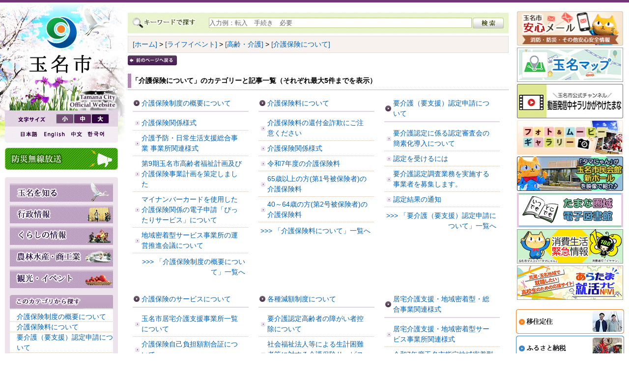

--- FILE ---
content_type: text/html
request_url: https://www.city.tamana.lg.jp/q/list/493.html
body_size: 9724
content:
<?xml version="1.0" encoding="EUC-JP"?>
<!DOCTYPE html PUBLIC "-//W3C//DTD XHTML 1.0 Transitional//EN" "http://www.w3.org/TR/xhtml1/DTD/xhtml1-transitional.dtd">
<html xmlns="http://www.w3.org/1999/xhtml" lang="ja" xml:lang="ja">
<head>
  <meta http-equiv="Content-Type" content="text/html; charset=euc-jp" />
  <meta name="language" content="Japanese" />
  <meta name="viewport" content="width=device-width,initial-scale=1.0" />
  <title>介護保険について｜玉名市</title>
  <meta name="keywords" content="玉名市,介護保険について,熊本県" />
  <meta name="description" content="玉名市の介護保険についてに関するページ" />
  <link rel="home" href="https://www.city.tamana.lg.jp/" />
  <link rel="contents" href="https://www.city.tamana.lg.jp/" />
  <link rel="index" href="https://www.city.tamana.lg.jp/" />
  <meta http-equiv="imagetoolbar" content="no" />
  <meta name="rating" content="General" />
  <meta name="distribution" content="Global" />
  <meta name="robots" content="INDEX,FOLLOW" />
  <meta name="revisit-after" content="7 Days" />
  <meta name="author" content="玉名市役所" />
  <meta name="publisher" content="玉名市役所" />
  <meta name="copyright" content="玉名市役所" />
  <meta name="Targeted Geographic Area" content="Japan" />
  <link rel="shortcut icon" href="/assets/favicon.ico" />
  <link rel="alternate" type="application/rss+xml" href="https://www.city.tamana.lg.jp/rss/rc/2.xml" title="玉名市からのお知らせ" />
  <link rel="alternate" type="application/rss+xml" href="https://www.city.tamana.lg.jp/rss/rc/1.xml" title="玉名市の注目情報" />
  <meta http-equiv="Content-Style-Type" content="text/css" />
  <meta http-equiv="Content-Script-Type" content="text/javascript" />
  <link type="text/css" rel="stylesheet" href="/assets/css/default.css" media="all" />
  <link type="text/css" rel="stylesheet" href="/assets/css/page.css" media="all" />
  <!--[if (gt IE 8)|!(IE)]><!-->
  <link type="text/css" rel="stylesheet" href="/assets/css/r-common.css?20260129112201" media="all" />
  <link type="text/css" rel="stylesheet" href="/assets/css/r-page.css?20260129112201" media="all" />
  <!--<![endif]-->
  <!--[if lt IE 9]>
  <link type="text/css" rel="stylesheet" href="/assets/css/ie-common.css" media="projection,screen,tv,handheld" />
  <link type="text/css" rel="stylesheet" href="/assets/css/ie-page.css" media="projection,screen,tv,handheld" />
  <![endif]-->
  <!--[if (gt IE 8)|!(IE)]><!-->
  <link type="text/css" rel="stylesheet" href="/assets/css/r-print-common.css" media="print" />
  <link type="text/css" rel="stylesheet" href="/assets/css/r-print-page.css" media="print" />
  <!--<![endif]-->
  <!--[if lt IE 9]>
  <link type="text/css" rel="stylesheet" href="/assets/css/ie-print-common.css" media="print" />
  <link type="text/css" rel="stylesheet" href="/assets/css/ie-print-page.css" media="print" />
  <![endif]-->
  <script type="text/javascript" src="/assets/js/jquery-1.8.3.min.js"></script>
  <script type="text/javascript" src="/assets/js/jquery.easing.min.js"></script>
  <script type="text/javascript" src="/assets/js/fsc.js"></script>
  <script type="text/javascript" src="/assets/js/jquery.rollover.js"></script>
  <script type="text/javascript" src="/assets/js/placeholder.js"></script>
  <script type="text/javascript" src="/assets/js/openwindow.js"></script>
  <script type="text/javascript" src="/assets/js/jquery.cookie.js"></script>
  <script type="text/javascript" src="/assets/js/Gtranslate.js"></script>
  <script type="text/javascript" src="/assets/js/jquery.gimagelist.js"></script>
  <script type="text/javascript" src="/assets/js/accordion.js"></script>
  <!--[if IE 7]><link type="text/css" rel="stylesheet" href="/assets/css/ie7.css" media="all" /><![endif]-->
  <!--[if IE 6]>
  <script type="text/javascript" src="/assets/js/DD_belatedPNG_0.0.8a-min.js"></script>
  <script type="text/javascript">
    DD_belatedPNG.fix('.png_bg,.bx-prev,.bx-next,.kt-titleInner');
  </script>
  <link type="text/css" rel="stylesheet" href="/assets/css/ie6.css" media="all" />
  <![endif]-->
  <script type="text/javascript">
    $(document).ready(function(){
      $('#pagetop').removeClass('bjvd');
      $('#jvd').removeClass('jvd');
      $(".roll").rollover({ replaceStr: "_on$1" });
    });
  </script>
  <!--[if (gte IE 7)&(lte IE 8)]>
  <script type="text/javascript" src="/assets/js/ie_page.js"></script>
  <script type="text/javascript">
    $(document).ready(function(){
      getWindowsSize();
    });
    $(window).resize(function() {
      getWindowsSize();
    });
  </script>
  <![endif]-->

<script type="text/javascript">
  (function(i,s,o,g,r,a,m){i['GoogleAnalyticsObject']=r;i[r]=i[r]||function(){
  (i[r].q=i[r].q||[]).push(arguments)},i[r].l=1*new Date();a=s.createElement(o),
  m=s.getElementsByTagName(o)[0];a.async=1;a.src=g;m.parentNode.insertBefore(a,m)
  })(window,document,'script','//www.google-analytics.com/analytics.js','ga');

  ga('create', 'UA-60060513-1', 'auto');
  ga('send', 'pageview');

</script>

<!-- Google tag (gtag.js) GA4-->
<script async src="https://www.googletagmanager.com/gtag/js?id=G-B27VBXFQRL"></script>
<script>
  window.dataLayer = window.dataLayer || [];
  function gtag(){dataLayer.push(arguments);}
  gtag('js', new Date());

  gtag('config', 'G-B27VBXFQRL');
</script>

<!--翻訳-->
<script type="text/javascript" src="https://translate.google.com/translate_a/element.js?cb=googleTranslateElementInit2"></script>
<!--翻訳-->

</head>
<body id="pagetop" onload="fscRef();" class="bjvd">
<a href="#main" id="skiplink" name="skiplink"><img src="/assets/images/spacer.gif" width="1" height="1" alt="本文へジャンプします" /></a>
<!-- #wrapper -->
<div id="wrapper" class="second">
  <!-- #jvd -->
  <div id="jvd" class="jvd">
    <!-- #navi -->
    <div id="navi">
      <!-- #headerBox -->
      <div id="headerBox">
        <!-- #siteID -->
        <h1 id="siteID"><a href="https://www.city.tamana.lg.jp/"><img class="png_bg" src="/assets/images/logo.jpg" alt="玉名市公式ウェブサイト" width="230" /></a></h1>
        <!-- /#siteID -->
        <!-- #tools -->
        <div id="tools">
          <!-- #fontctl -->
          <div id="fontctl">
            <p><img src="/assets/images/txt_fontctl.gif" alt="文字サイズの変更" width="72" height="20" /></p>
            <ul>
              <li id="font-large"><a class="flarge" href="#" onclick="javascript:fsc('larger'); return false;" onkeypress="fscLarge(event);"><img src="/assets/images/fontctll.gif" alt="文字サイズを大きくする" width="36" height="20" /></a></li>
              <li id="font-medium"><a class="fmedium" href="#" onclick="javascript:fsc('default'); return false;" onkeypress="fscDefault(event);"><img src="/assets/images/fontctlm.gif" alt="文字サイズを元の大きさにする" width="36" height="20" /></a></li>
              <li id="font-small"><a class="fsmall" href="#" onclick="javascript:fsc('smaller'); return false;" onkeypress="fscSmall(event);"><img src="/assets/images/fontctls.gif" alt="文字サイズを小さくする" width="36" height="20" /></a></li>
            </ul>
          </div>
          <!-- /#fontctl -->
          <!--Gtranslate-->
          <div id="google_translate_element2" class="other_IE"></div>
          <ul class="langctl other_IE">
            <li class="lang01">
              <a href="#" onclick="doGTranslate('ja|ja');return false;" title="Japanese" class="gflag nturl" style="background-position:-700px -100px;">
                <img src="/assets/images/lang_ja.gif" height="16" width="16" alt="Japanese" />
              </a>
            </li>
            <li class="lang02">
              <a href="#" onclick="doGTranslate('ja|en');return false;" title="English" class="gflag nturl" style="background-position:-0px -0px;">
                <img src="/assets/images/lang_en.gif" height="16" width="16" alt="English" />
              </a>
            </li>
            <li class="lang03">
              <a href="#" onclick="doGTranslate('ja|zh-CN');return false;" title="Chinese (Simplified)" class="gflag nturl" style="background-position:-300px -0px;">
                <img src="/assets/images/lang_ch.gif" height="16" width="16" alt="Chinese (Simplified)" />
              </a>
            </li>
            <li class="lang04">
              <a href="#" onclick="doGTranslate('ja|ko');return false;" title="Korean" class="gflag nturl" style="background-position:-0px -200px;">
                <img src="/assets/images/lang_kr.gif" height="16" width="16" alt="Korean" />
              </a>
            </li>
          </ul>
          <!--/Gtranslate-->
          <!--translator_IE-->
          <ul class="langctl if_IE">
            <li class="lang01"><a id="lang01" href="https://www.city.tamana.lg.jp/" target="_parent"><img src="/assets/images/lang_ja.gif" alt="日本語のページに戻る" width="50" height="19" /></a></li>
            <li class="lang02"><a id="lang02" href="https://translate.weblio.jp/web/english?lp=JE&url=https%3A%2F%2Fwww.city.tamana.lg.jp%2F&sentenceStyle=spoken" target="_self" title="It translates into English. "><img src="/assets/images/lang_en.gif" alt="English" width="54" height="19" /></a></li>
            <li class="lang03"><a id="lang03" href="https://translate.weblio.jp/web/chinese?lp=&url=https%3A%2F%2Fwww.city.tamana.lg.jp%2F&sentenceStyle=spoken" target="_self" title="中文"><img src="/assets/images/lang_ch.gif" alt="中文" width="38" height="19" /></a></li>
            <li class="lang04"><a id="lang04" href="https://translate.weblio.jp/web/korean?lp=JK&url=https%3A%2F%2Fwww.city.tamana.lg.jp%2F&sentenceStyle=spoken" target="_self" title="&#54620;&#44397;&#50612;"><img src="/assets/images/lang_kr.gif" alt="&#54620;&#44397;&#50612;" width="44" height="19" /></a></li>
          </ul>
          <!--/translator_IE-->
        </div>
        <!-- /#tools -->
        <div id="bousaimusen">
          <p><a href="http://tamana-city.site.ktaiwork.jp/" target="_blank"><span><img src="/assets/images/bousaimusen/title-bousaimusen.png" alt="防災無線放送" /></span></a></p>
        </div>
      </div>
      <!-- /#headerBox -->
      <p id="mobile-navi">玉名市コンテンツ<a id="mobile-btn" class="close" href="#"><img id="mobile-btn-image" src="/assets/images/mobile_menu_close.jpg" width="83" alt="一覧を見る" /></a></p>
      <!-- #navigation -->
      <div id="navigation">
        <!-- #gmenulist -->
        <ul id="gmenulist" class="roll">
          <li id="gnavi01"><a href="https://www.city.tamana.lg.jp/q/list/109.html"><img src="/assets/images/gnavi01.jpg" width="210" alt="玉名を知る" /></a></li>
          <li id="gnavi02"><a href="https://www.city.tamana.lg.jp/q/list/108.html"><img src="/assets/images/gnavi02.jpg" width="210" alt="行政情報" /></a></li>
          <li id="gnavi03"><a href="https://www.city.tamana.lg.jp/q/list/189.html"><img src="/assets/images/gnavi03.jpg" width="210" alt="くらしの情報" /></a></li>
          <li id="gnavi04"><a href="https://www.city.tamana.lg.jp/q/list/376.html"><img src="/assets/images/gnavi04.jpg" width="210" alt="ビジネス・産業" /></a></li>
          <li id="gnavi05"><a href="https://www.city.tamana.lg.jp/q/list/395.html"><img src="/assets/images/gnavi05.jpg" width="210" alt="観光・イベント" /></a></li>
        </ul>
        <!-- /#gmenulist -->
        <div class="hrBox"><hr class="clear" /></div>
        <div id="relcate" class="sidebox">
          <div id="relcateInner">
            <h3 class="stitlebar"><img src="/assets/images/title_cate.gif" width="149" height="29" alt="このカテゴリーから探す" /></h3>
            <div class="sideboxInner2">
              <ul>
                <li><a href="https://www.city.tamana.lg.jp/q/list/494.html">介護保険制度の概要について</a></li>
                <li><a href="https://www.city.tamana.lg.jp/q/list/495.html">介護保険料について</a></li>
                <li><a href="https://www.city.tamana.lg.jp/q/list/496.html">要介護（要支援）認定申請について</a></li>
                <li><a href="https://www.city.tamana.lg.jp/q/list/497.html">介護保険のサービスについて</a></li>
                <li><a href="https://www.city.tamana.lg.jp/q/list/498.html">各種減額制度について</a></li>
                <li><a href="https://www.city.tamana.lg.jp/q/list/499.html">居宅介護支援・地域密着型・総合事業関連様式</a></li>
              </ul>
            </div>
          </div>
        </div>
        <!-- #subNav -->
        <ul class="subNav roll">
          <li><a href="https://www.city.tamana.lg.jp/q/list/430.html"><img src="/assets/images/snavi01_2.jpg" width="210" alt="市長の部屋" /></a></li>
          <li><a href="https://www.city.tamana.lg.jp/q/list/437.html"><img src="/assets/images/snavi03.jpg" width="210" alt="玉名市議会" /></a></li>
          <li><a href="https://www.city.tamana.lg.jp/q/list/181.html"><img src="/assets/images/snavi02.jpg" width="210" alt="広報たまな" /></a></li>
          <li><a href="https://www.city.tamana.lg.jp/q/aview/447/626.html"><img src="/assets/images/snavi05.jpg" width="210" alt="市議会だより" /></a></li>
          <li class="sn_end"><a href="https://www.city.tamana.lg.jp/q/list/107.html"><img src="/assets/images/snavi04.jpg" width="210" alt="休日在宅医" /></a></li>
        </ul>
        <ul class="subNav roll">
          <li><a href="https://www.city.tamana.lg.jp/q/list/101.html"><img src="/assets/images/snavi0201.gif" width="210" alt="玉名市防災情報" /></a></li>
          <li><a href="https://www.city.tamana.lg.jp/q/aview/102/16409.html"><img src="/assets/images/snavi0202.gif" width="210" alt="玉名市防災ハザードマップ" /></a></li>
          <li><a href="https://www.city.tamana.lg.jp/q/schedulelist.html"><img src="/assets/images/snavi0203.gif" width="210" alt="イベントカレンダー" /></a></li>
          <li><a href="https://www.city.tamana.lg.jp/q/list/505.html"><img src="/assets/images/snavi0204.gif" width="210" alt="申請書ダウンロード" /></a></li>
          <li><a href="https://www.city.tamana.lg.jp/q/sitemap/"><img src="/assets/images/snavi0401.gif" width="210" alt="サイトマップ" /></a></li>
          <li><a href="https://www.city.tamana.lg.jp/q/sform/"><img src="/assets/images/snavi0402.gif" width="210" alt="玉名市へのお問い合わせ" /></a></li>
        </ul>
        <!-- /#subNav -->
        <p id="accessibility" style="padding-bottom:10px; clear:both;"><a href="https://www.city.tamana.lg.jp/q/aview/513/1806.html"><img src="/assets/images/accessibility.jpg" width="210" alt="ウェブアクセシビリティ等級AAに準拠しました。" /></a></p>
        <div class="hrBox"><hr class="clear" /></div>
        <!-- #mobile -->
        <div id="mobile">
          <div class="inner-box">
            <h3 class="stitlebar"><img src="/assets/images/title_mobile.gif" width="120" alt="玉名市役所携帯サイトのご案内" /></h3>
            <p id="qrcode"><img src="/assets/images/qr.gif" width="74" height="74" alt="玉名市役所携帯サイトのQRコード" /></p>
            <p id="qrcode-desc">QRコードを読み取ることで携帯版玉名市のURLが表示されます。</p>
            <div class="hrBox"><hr class="clear" /></div>
          </div>
        </div>
        <!-- /#mobile -->
        <!-- #population -->
        <div id="population">
          <div class="inner-box">
            <h3 class="stitlebar"><img src="/assets/images/title_population.gif" width="120" alt="人口情報" /></h3>
          <p>[令和7年12月末日現在]</p>
          <ul>
            <li><span class="mark">総数</span> 61,684人</li>
            <li><span class="mark">男性</span> 29,846人</li>
            <li><span class="mark">女性</span> 31,838人</li>
            <li><span class="mark">世帯数</span> 28,687世帯</li>
          </ul>

            <p class="archivelink"><a href="https://www.city.tamana.lg.jp/q/list/501.html">&gt;&gt;&gt;&nbsp;人口速報一覧を見る</a></p>
          </div>
        </div>
        <!-- /#population -->
        <div class="hrBox"><hr class="clear" /></div>
      </div>
      <!-- /#navigation -->
    </div>
    <!-- /#navi -->

    <!-- #contentWrapper -->
    <div id="contentWrapper">

      <!-- #content -->
      <div id="content">
        <div id="contentInner">
          <!-- #main -->
          <div id="main">
            <!-- #main-column -->
            <div id="main-column" class="top-main-column">
              <!-- #main-columnInner -->
              <div id="main-columnInner">
                <!-- #search-top -->
                <div id="search-topWrap">
                  <div id="search-top">
                    <div id="search-topInner">
                      <form action="https://www.google.com/search" method="get" name="sitesearch" id="sitesearch" accept-charset="UTF-8">
                        <h3><label for="placeholder"><img src="/assets/images/title_searchbox.gif" width="140" alt="キーワード情報検索" /></label></h3>
                        <div id="inputBox">
                          <div id="search-formWrap">
                            <p id="search-form"><input name="q" type="text" id="placeholder" value="" title="入力例：転入　手続き　必要" /></p>
                          </div>
                          <p id="submit-btn"><input name="submit" id="submit" type="image" src="/assets/images/btn_search.jpg" alt="入力したキーワードで検索します" value="検索" /></p>
                        </div>
                        <input type="hidden" name="ie" value="UTF-8" />
                        <!-- <input type="hidden" name="oe" value="UTF-8" /> -->
                        <input type="hidden" name="hl" value="ja" />
                        <input type="hidden" name="domains" value="https://www.city.tamana.lg.jp/" />
                        <input type="hidden" name="sitesearch" value="https://www.city.tamana.lg.jp/" checked="checked" />
                      </form>
                      <div class="hrBox"><hr class="clear" /></div>
                    </div>
                  </div>
                </div>
                <!-- /#search-top -->
                <!-- #breadcrumb -->
                <p id="breadcrumb"><a title="ホーム" href="/">[ホーム]</a> &gt; <a title="ライフイベント" href="https://www.city.tamana.lg.jp/q/list/482.html">[ライフイベント]</a> &gt; <a title="高齢・介護" href="https://www.city.tamana.lg.jp/q/list/492.html">[高齢・介護]</a> &gt; <a title="介護保険について" href="https://www.city.tamana.lg.jp/q/list/493.html">[介護保険について]</a>
																						
					                </p>
                <!-- /#breadcrumb -->
                <!-- .backBtn -->
                <p class="backBtn"><a href="javascript:history.back();"><img src="/assets/images/btn_back.jpg" width="100" height="20" alt="前のページに戻る" /></a></p>
                <!-- /.backBtn -->
                <h2 class="pagetype"><span>「介護保険について」のカテゴリーと記事一覧（それぞれ最大5件までを表示）</span></h2>
                <!-- #CateArticleBlk -->
                <div id="CateArticleBlk" class="heightLineParent">
                  <div class="CateArticleList-f-odd">
                    <div class="CateArticleListInner">
                      <h3><span><a href="https://www.city.tamana.lg.jp/q/list/494.html">介護保険制度の概要について</a></span></h3>
                      <ul class="clearfix">
                        <li><a href="https://www.city.tamana.lg.jp/q/aview/494/4637.html" title="介護保険関係様式">
                        	                        	介護保険関係様式                        	</a>
                    	</li>
                        <li><a href="https://www.city.tamana.lg.jp/q/aview/494/23500.html" title="玉名市介護予防・日常生活支援総合事業  事業所関連様式">
                        	介護予防・日常生活支援総合事業  事業所関連様式                        	                        	</a>
                    	</li>
                        <li><a href="https://www.city.tamana.lg.jp/q/aview/494/28828.html" title="第9期玉名市高齢者福祉計画及び介護保険事業計画を策定しました">
                        	                        	第9期玉名市高齢者福祉計画及び介護保険事業計画を策定しました                        	</a>
                    	</li>
                        <li><a href="https://www.city.tamana.lg.jp/q/aview/494/25222.html" title="マイナンバーカードを使用した介護保険関係の電子申請「ぴったりサービス」について">
                        	マイナンバーカードを使用した介護保険関係の電子申請「ぴったりサービス」について                        	                        	</a>
                    	</li>
                        <li><a href="https://www.city.tamana.lg.jp/q/aview/494/14095.html" title="地域密着型サービス事業所の運営推進会議について">
                        	                        	地域密着型サービス事業所の運営推進会議について                        	</a>
                    	</li>
                      </ul>
                      <p class="archivelink"><a href="https://www.city.tamana.lg.jp/q/list/494.html">&gt;&gt;&gt;&nbsp;「介護保険制度の概要について」一覧へ</a></p>
                    </div>
                  </div>
                  <div class="CateArticleList-even">
                    <div class="CateArticleListInner">
                      <h3><span><a href="https://www.city.tamana.lg.jp/q/list/495.html">介護保険料について</a></span></h3>
                      <ul class="clearfix">
                        <li><a href="https://www.city.tamana.lg.jp/q/aview/495/20179.html" title="介護保険料の還付金詐欺にご注意ください">
                        	介護保険料の還付金詐欺にご注意ください                        	                        	</a>
                    	</li>
                        <li><a href="https://www.city.tamana.lg.jp/q/aview/495/4637.html" title="介護保険関係様式">
                        	                        	介護保険関係様式                        	</a>
                    	</li>
                        <li><a href="https://www.city.tamana.lg.jp/q/aview/495/21891.html" title="令和7年度の介護保険料">
                        	                        	令和7年度の介護保険料                        	</a>
                    	</li>
                        <li><a href="https://www.city.tamana.lg.jp/q/aview/495/19249.html" title="65歳以上の方(第1号被保険者)の介護保険料">
                        	                        	65歳以上の方(第1号被保険者)の介護保険料                        	</a>
                    	</li>
                        <li><a href="https://www.city.tamana.lg.jp/q/aview/495/1127.html" title="40～64歳の方(第2号被保険者)の介護保険料">
                        	                        	40～64歳の方(第2号被保険者)の介護保険料                        	</a>
                    	</li>
                      </ul>
                      <p class="archivelink"><a href="https://www.city.tamana.lg.jp/q/list/495.html">&gt;&gt;&gt;&nbsp;「介護保険料について」一覧へ</a></p>
                    </div>
                  </div>
                  <div class="CateArticleList-odd">
                    <div class="CateArticleListInner">
                      <h3><span><a href="https://www.city.tamana.lg.jp/q/list/496.html">要介護（要支援）認定申請について</a></span></h3>
                      <ul class="clearfix">
                        <li><a href="https://www.city.tamana.lg.jp/q/aview/496/22110.html" title="要介護認定に係る認定審査会の簡素化導入について">
                        	要介護認定に係る認定審査会の簡素化導入について                        	                        	</a>
                    	</li>
                        <li><a href="https://www.city.tamana.lg.jp/q/aview/496/19669.html" title="認定を受けるには">
                        	                        	認定を受けるには                        	</a>
                    	</li>
                        <li><a href="https://www.city.tamana.lg.jp/q/aview/496/14392.html" title="要介護認定調査業務を実施する事業者を募集します。">
                        	                        	要介護認定調査業務を実施する事業者を募集します。                        	</a>
                    	</li>
                        <li><a href="https://www.city.tamana.lg.jp/q/aview/496/1119.html" title="認定結果の通知">
                        	                        	認定結果の通知                        	</a>
                    	</li>
                      </ul>
                      <p class="archivelink"><a href="https://www.city.tamana.lg.jp/q/list/496.html">&gt;&gt;&gt;&nbsp;「要介護（要支援）認定申請について」一覧へ</a></p>
                    </div>
                  </div>
                  <div class="CateArticleList-t-even">
                    <div class="CateArticleListInner">
                      <h3><span><a href="https://www.city.tamana.lg.jp/q/list/497.html">介護保険のサービスについて</a></span></h3>
                      <ul class="clearfix">
                        <li><a href="https://www.city.tamana.lg.jp/q/aview/497/33949.html" title="玉名市居宅介護支援事業所一覧について">
                        	                        	玉名市居宅介護支援事業所一覧について                        	</a>
                    	</li>
                        <li><a href="https://www.city.tamana.lg.jp/q/aview/497/10747.html" title="介護保険自己負担額割合証について">
                        	                        	介護保険自己負担額割合証について                        	</a>
                    	</li>
                        <li><a href="https://www.city.tamana.lg.jp/q/aview/497/5991.html" title="介護保険の申請等に係る個人番号(マイナンバー)の取扱いについて">
                        	                        	介護保険の申請等に係る個人番号(マイナンバー)の取扱いについて                        	</a>
                    	</li>
                        <li><a href="https://www.city.tamana.lg.jp/q/aview/497/5847.html" title="要介護・要支援認定有効期間終了のお知らせについて">
                        	                        	要介護・要支援認定有効期間終了のお知らせについて                        	</a>
                    	</li>
                        <li><a href="https://www.city.tamana.lg.jp/q/aview/497/1121.html" title="利用できるサービス(介護予防サービス)">
                        	                        	利用できるサービス(介護予防サービス)                        	</a>
                    	</li>
                      </ul>
                      <p class="archivelink"><a href="https://www.city.tamana.lg.jp/q/list/497.html">&gt;&gt;&gt;&nbsp;「介護保険のサービスについて」一覧へ</a></p>
                    </div>
                  </div>
                  <div class="CateArticleList-f-odd">
                    <div class="CateArticleListInner">
                      <h3><span><a href="https://www.city.tamana.lg.jp/q/list/498.html">各種減額制度について</a></span></h3>
                      <ul class="clearfix">
                        <li><a href="https://www.city.tamana.lg.jp/q/aview/498/20791.html" title="要介護認定高齢者の障がい者控除について">
                        	要介護認定高齢者の障がい者控除について                        	                        	</a>
                    	</li>
                        <li><a href="https://www.city.tamana.lg.jp/q/aview/498/20873.html" title="社会福祉法人等による生計困難者等に対する介護保険サービスに係る利用者負担軽減制度">
                        	社会福祉法人等による生計困難者等に対する介護保険サービスに係る利用者負担軽減制度                        	                        	</a>
                    	</li>
                      </ul>
                      <p class="archivelink"><a href="https://www.city.tamana.lg.jp/q/list/498.html">&gt;&gt;&gt;&nbsp;「各種減額制度について」一覧へ</a></p>
                    </div>
                  </div>
                  <div class="CateArticleList-even">
                    <div class="CateArticleListInner">
                      <h3><span><a href="https://www.city.tamana.lg.jp/q/list/499.html">居宅介護支援・地域密着型・総合事業関連様式</a></span></h3>
                      <ul class="clearfix">
                        <li><a href="https://www.city.tamana.lg.jp/q/aview/499/23501.html" title="居宅介護支援・地域密着型サービス事業所関連様式">
                        	                        	居宅介護支援・地域密着型サービス事業所関連様式                        	</a>
                    	</li>
                        <li><a href="https://www.city.tamana.lg.jp/q/aview/499/26075.html" title="令和7年度玉名市指定地域密着型サービス事業所等説明会及び集団指導について(5月29日開催)">
                        	                        	令和7年度玉名市指定地域密着型サービス事業所等説明会及び集団指導について(5月29日開催)                        	</a>
                    	</li>
                        <li><a href="https://www.city.tamana.lg.jp/q/aview/499/30093.html" title="介護事業所の指定申請等の「電子申請届出システム」の運用開始について">
                        	                        	介護事業所の指定申請等の「電子申請届出システム」の運用開始について                        	</a>
                    	</li>
                        <li><a href="https://www.city.tamana.lg.jp/q/aview/499/29144.html" title="令和6年度介護報酬改定について">
                        	                        	令和6年度介護報酬改定について                        	</a>
                    	</li>
                        <li><a href="https://www.city.tamana.lg.jp/q/aview/499/25498.html" title="玉名市介護人材育成支援事業助成金について">
                        	                        	玉名市介護人材育成支援事業助成金について                        	</a>
                    	</li>
                      </ul>
                      <p class="archivelink"><a href="https://www.city.tamana.lg.jp/q/list/499.html">&gt;&gt;&gt;&nbsp;「居宅介護支援・地域密着型・総合事業関連様式」一覧へ</a></p>
                    </div>
                  </div>
                </div>
                <!-- /#CateArticleBlk -->
                <!-- .backBtn -->
                <p class="backBtn"><a href="javascript:history.back();"><img src="/assets/images/btn_back.jpg" width="100" height="20" alt="前のページに戻る" /></a></p>
                <!-- /.backBtn -->

                <div class="hrBox"><hr class="clear" /></div>
              </div>
              <!-- /#main-columnInner -->
            </div>
            <!-- /#main-column -->

            <!-- #side-column -->
            <div id="side-column" class="top-side-column">
              <!-- #side-columnInner -->
              <div id="side-columnInner">

                <!-- #pickup -->
                <div id="pickup">
                  <ul>
                    <li class="type_l"><a href="https://www.city.tamana.lg.jp/q/aview/356/4060.html"><img src="/assets/images/anshinmail.jpg" width="220" alt="玉名市安心メール" /></a></li>
										<li class="type_l"><a href="https://www.city.tamana.lg.jp/q/aview/133/25381.html"><img src="/assets/images/banner_tamanamap2.jpg" width="216" alt="玉名マップ" /></a></li>
                    <li class="type_l"><a href="https://www.youtube.com/channel/UCAxPicbahZctan26pCpqlIA"><img src="/assets/images/kirari_movie.jpg" width="216" alt="玉名市公式チャンネル　動画発信中キラリかがやけたまな" /></a></li>
                    <li class="type_l"><a href="https://www.city.tamana.lg.jp/q/aview/53/11195.html"><img src="/assets/images/gallery_movie.jpg" width="220" alt="玉名市フォト＆ムービーギャラリー" /></a></li>
                    <li class="type_l"><a href="https://www.youtube.com/watch?v=a99JxkfTKBQ"><img src="/assets/images/new-shiminkaikan.jpg" width="220" alt="市民会館新ホールタマにゃん紹介動画" /></a></li>
                    <li class="type_l"><a href="https://www.city.tamana.lg.jp/q/aview/1/19233.html"><img src="/assets/images/e-Library.jpg" width="216" alt="たまな圏域電子図書館ページへのバナー画像" /></a></li>
                    <li class="type_l"><a href="https://www.city.tamana.lg.jp/q/aview/366/18954.html"><img src="/assets/images/banners/banner_188.jpg" width="216" alt="消費生活緊急情報" /></a></li>
                    <li class="type_l"><a href="https://aratamashukatu-navi.dankk.co.jp/"><img src="/assets/images/banners/banner_aratama.jpg" width="216" alt="あらたま就活ナビサイト" /></a></li>
                    <!-- <li class="type_l"><a href="https://tamana2022.com/"><img src="/assets/images/banners/banner_Vouchers.jpg" width="216" alt="令和4年度　玉名市　プレミアム付き商品券" /></a></li> -->
                  </ul>
                  <div class="hrBox"><hr class="clear" /></div>
                </div>
                <!-- /#pickup -->

                <!-- #osusume -->
                <div id="osusume">
                  <ul>
                    <li><a href="https://www.city.tamana.lg.jp/q/list/173.html"><img src="/assets/images/btn_osusume01_02_off.gif" width="220" alt="移住定住" /></a></li>
                    <li><a href="https://www.city.tamana.lg.jp/q/list/111.html"><img src="/assets/images/btn_osusume02_off.gif" width="220" alt="ふるさと寄附金" /></a></li>
                    <li><a href="https://www.city.tamana.lg.jp/q/list/384.html"><img src="/assets/images/btn_osusume03_off.gif" width="220" alt="企業立地ガイド" /></a></li>
                    <li><a href="https://www.city.tamana.lg.jp/q/list/172.html"><img src="/assets/images/btn_osusume05_off.gif" width="220" alt="JR九州新玉名駅利用案内" /></a></li>
                    <li><a href="https://www.city.tamana.lg.jp/q/list/549.html"><img src="/assets/images/btn_osusume06_off.gif" width="220" alt="たまなの話題" /></a></li>
                  </ul>
                  <div class="hrBox"><hr class="clear" /></div>
                </div>
                <!-- /#osusume -->

                <!-- SDGs -->
                <div id="SDGs">
                  <h3 class="stitlebar"><img src="/assets/images/title_SDGs.gif" width="150" alt="Challenge for SDGs" /></h3>
                  <ul>
                    <li><a href="https://www.city.tamana.lg.jp/q/aview/1/20284.html"><img src="/assets/images/banners/banner_foodsupport_s.jpg" width="200" alt="食支援プロジェクト「みんなのれいぞうことフードバンク玉名」" /></a></li>
                  </ul>
                  <div class="hrBox"><hr class="clear" /></div>
                </div>
                <!-- SDGs終了 -->

                <!-- たまてばこ 20230601 変更-->
                <div id="host-town">
                  <h3 class="stitlebar"><img src="/assets/images/title_tamatebako.gif" width="210" alt="タマてバコ(市公式観光案内サイト)" /></h3>
                  <ul>
                    <li><a href="http://www.tamana-tamatebako.net/"><img src="/assets/images/banners/banner_tamatebako.jpg" width="180" alt="玉名市の観光情報　タマてバコ" /></a></li>
                  </ul>
                  <div class="hrBox"><hr class="clear" /></div>
                  </div>
                  <!-- たまてばこ終了 -->
                  <!-- 包括連携協定 -->
                    <div id="houkatu-renkei">
                    <h3 class="stitlebar"><img src="/assets/images/title_houkatu.gif" width="120" alt="包括連携協定" /></h3>
                        <p>箱根町（観光協会公式サイト）</p>
                    <ul>
                      <li><a href="https://www.hakone.or.jp/" target="_blank" onclick="ga('send', 'event', 'banner','click', 'hosttown_banner',1 );"><img src="/assets/images/banners/banner_hakoneorjp_200_50.jpg" width="200" alt="箱根町観光協会公式サイト　箱根全山ページ" /></a></li>
                    </ul>
                    <div class="hrBox"><hr class="clear" /></div>
                  </div>
                  <!-- 包括連携協定終了 -->

                <!-- #benritool -->
                <div id="benritool">
                  <h3 class="stitlebar"><img src="/assets/images/title_benritool.gif" width="120" alt="便利なサイト集" /></h3>
                  <ul>
                    <li><a href="https://www.facebook.com/tamanacity/" target="_blank"><img src="/assets/images/benritool/tamana_fb.jpg" width="180" alt="玉名市公式Facebookページ" /></a></li>
                    <!-- <li><a href="https://www.facebook.com/tamanamarugoto/" target="_blank"><img src="/assets/images/benritool/marugoto_fb.jpg" width="180" alt="たまなまるごと宣伝部Facebookページ" /></a></li> -->
                    <!-- <li><a href="https://www.facebook.com/tamanashikyouryokutai/" target="_blank"><img src="/assets/images/benritool/chiikiokoshi_fb.jpg" width="180" alt="地域おこし協力隊Facebookページ" /></a></li> -->
                    <!--2020.10.16追加-->
                    <li><a href="https://www.city.tamana.lg.jp/q/aview/180/16689.html"><img src="/assets/images/benritool/tamana_line_banner.jpg" width="180" alt="玉名市公式LINE紹介ページヘのリンク" /></a></li>
                    <!--2020.10.16追加ここまで-->
                    <!-- <li><a href="http://www.tamana-tamatebako.net/" target="_blank"><img src="/assets/images/benritool/tamatebako.jpg" width="180" alt="玉名市の観光情報　タマてバコ" /></a></li> -->
                    <li><a href="https://www.city.tamana.lg.jp/q/aview/181/609.html"><img src="/assets/images/benritool/shiseiyouran.jpg" width="180" alt="玉名市の市勢要覧" /></a></li>
                    <li><a href="https://www.city.tamana.lg.jp/q/aview/325/31427.html"><img src="/assets/images/benritool/tamana_marathon.jpg" width="180" alt="横島いちごマラソン、玉名いだてんマラソン、金栗杯マラソン" /></a></li>
                    <li><a href="https://www.kikuchigawa.jp/" target="_blank"><img src="/assets/images/benritool/nihonisan.jpg" width="180" alt="菊池川流域日本遺産　公式サイト" /></a></li>
                    <li><a href="https://www.city.tamana.lg.jp/q/aview/180/622.html"><img src="/assets/images/benritool/tamanashinoima.jpg" width="180" alt="ふるさと玉名市の今" /></a></li>
                    <!-- <li><a href="https://www.city.tamana.lg.jp/q/list/514.html"><img src="/assets/images/benritool/videodenews.jpg" width="180" alt="広報たまな「ビデオでニュース」" /></a></li> -->
                    <li><a href="http://tama-log.org/" target="_blank"><img src="/assets/images/benritool/tamalog.jpg" width="180" alt="たまな子育て応援サイト「たまログ」" /></a></li>
                    <li><a href="http://www.kyushu-ns.ac.jp/" target="_blank"><img src="/assets/images/benritool/kyushu-ns.jpg" width="180" alt="九州看護福祉大学" /></a></li>
                    <li><a href="https://kumakenhoku-hp.jp/" target="_blank"><img src="/assets/images/benritool/k-kenhoku_hp.jpg" width="180" alt="くまもと県北病院" /></a></li>
                    <li><a href="https://kankocho.jp/" target="_blank"><img src="/assets/images/benritool/ksi_auction.gif" width="180" alt="玉名市インターネット公売" /></a></li>
                    <!-- <li><a href="http://gpmap.kumamoto-idc.pref.kumamoto.jp/" target="_blank"><img src="/assets/images/benritool/gmap.jpg" width="180" alt="くまもとGPMap" /></a></li> -->
                    <!-- <li><a href="https://tamana.mypl.net/" target="_blank"><img src="/assets/images/benritool/maipure.jpg" width="180" alt="まいぷれイベント、ランチ、ニュース" /></a></li> -->
                    <li><a href="https://tamalala0301.thebase.in/" target="_blank"><img src="/assets/images/benritool/tamakore.jpg" width="180" alt="たまコレ" /></a></li>
                    <li><a href="https://www.tamalala.jp/" target="_blank"><img src="/assets/images/benritool/tamarara.jpg" width="180" alt="観光ほっとプラザたまララ" /></a></li>
                    <li><a href="http://www.tamana-stamp.or.jp/" target="_blank"><img src="/assets/images/benritool/haropoint.jpg" width="180" alt="ハローポイント（協）たまなスタンプ会事務局" /></a></li>
                    <!--2021.04.06追加 2021/05/1から2022/05/22 -->
                    <!-- <li><a href="https://kumaryokkafair.com/" target="_blank"><img src="/assets/images/benritool/hanatomidori.jpg" width="180" alt="全国都市緑化フェア くまもと花とみどりの博覧会" /></a></li> -->
                    <!--2021.04.06追加ここまで-->
                  </ul>
                  <div class="hrBox"><hr class="clear" /></div>
                </div>
                <!-- /#benritool -->
              </div>
              <!-- /#side-columnInner -->
            </div>
            <!-- /#side-column -->
          </div>
          <!-- /#main -->

          <!-- #ad-column -->
          <div id="ad-column">
            <div id="ad-columnInner">
              <div id="ad-titlebar">
                <h4><img src="/assets/images/title_ad.gif" width="120" alt="広告欄" /></h4>
                <span><a href="https://www.city.tamana.lg.jp/q/aview/180/2399.html"><img class="png_bg" src="/assets/images/btn_ad.png" width="182" alt="広告についてのお問い合わせはこちら" /></a></span>
                <div class="hrBox"><hr class="clear" /></div>
              </div>
              <!-- #banner -->
              <ul class="adList">
                <li class="odd"><a href="/j?YToyOntzOjM6InVybCI7czoyODoiaHR0cHM6Ly93d3cuZmlyZS1tZXRob2QuY29tLyI7czoxOiJxIjtzOjU6IjI0ODA3Ijt9" target="_blank"><img src="/pub/109233_filelib_fb8c32b2a9296dc29ade5e1fd4cfd9ca.jpg" width="145" alt="医療法人ともしび会バナー画像(外部リンク)、オーダーメイド 痩身クリニック" /></a></li>
              </ul>
              <!-- /#banner -->
            </div>
          </div>
          <!-- /#ad-column -->

        </div>
      </div>
      <!-- /#content -->
      <div class="hrBox"><hr class="clear" /></div>
    </div>
    <!-- /#contentWrapper -->
  </div>
  <!-- /#jvd -->
</div>
<!-- /#wrapper -->
<!-- #footer -->
<div id="footer">
  <div id="footer-content">
    <h4><img src="/assets/images/flogo.gif" width="114" height="44" alt="玉名市" /></h4>
    <div id="footerNav">
      <div id="footerNavInner">
        <div id="footerContent">
          <div id="footerContentInner">
            <address>
              <span id="fc-address">〒865-8501&nbsp;熊本県玉名市岩崎163</span>
              <span id="fc-phone">電話:0968-75-1111（代表）</span>
              <span id="fc-hours">開庁日：祝日を除く月曜日から金曜日まで（午前8時30分&#xFF5E;午後5時15分）<br /><a href="https://www.city.tamana.lg.jp/q/aview/110/6378.html">各課直通のお問い合わせ先はこちら</a></span>
            </address>
            <div id="fcontent01">
              <div id="fcontent01Inner">
                <ul>
                  <li><a href="https://www.city.tamana.lg.jp/q/aview/191/1446.html">証明書発行の窓口延長サービス：木曜日（市民課）</a></li>
                  <li><a href="https://www.city.tamana.lg.jp/q/aview/284/2381.html">夜間・休日納税相談（税務課）</a></li>
                  <li><a href="https://www.city.tamana.lg.jp/q/aview/427/1161.html">玉名市ホームページへのリンクについて</a></li>
                  <li><a href="https://www.city.tamana.lg.jp/q/sitemap/">サイトマップ</a></li>
                  <li><a href="https://www.city.tamana.lg.jp/q/list/513.html">ウェブアクセシビリティ</a></li>
                  <li><a href="https://www.city.tamana.lg.jp/q/aview/54/12150.html" xml:lang="en" lang="en">Foreign Language</a></li>
                </ul>
              </div>
            </div>
          </div>
        </div>
        <div id="secured">
          <div id="securedInner">
            <div id="DigiCertClickID_H2BobZ6v" class="allow-test-seal"></div>
          </div>
        </div>
      </div>
    </div>
  </div>
  <p id="copy" xml:lang="en" lang="en">Copyright&nbsp;&copy;&nbsp;2015&nbsp;TAMANA&nbsp;CITY&nbsp;All&nbsp;rights&nbsp;reserved.</p>
</div>
<!-- /#footer -->
<script type="text/javascript" src="/assets/js/sss.js"></script>
<!-- DigiCert Seal Code -->
<!-- Place with DigiCert Seal HTML or with other scripts -->
<script type="text/javascript">
  var __dcid = __dcid || [];__dcid.push(["DigiCertClickID_H2BobZ6v", "15", "m", "black", "H2BobZ6v"]);(function(){var cid=document.createElement("script");cid.async=true;cid.src="//seal.digicert.com/seals/cascade/seal.min.js";var s = document.getElementsByTagName("script");var ls = s[(s.length - 1)];ls.parentNode.insertBefore(cid, ls.nextSibling);}());
</script>
<script>
$(function(){$.ajax({type:"POST",url:"/cdnac.php",data:{"mode":"list","id":"493"}});});
</script>
<script type="text/javascript" src="/_Incapsula_Resource?SWJIYLWA=719d34d31c8e3a6e6fffd425f7e032f3&ns=2&cb=366963790" async></script></body>
</html>

--- FILE ---
content_type: text/css
request_url: https://www.city.tamana.lg.jp/assets/css/r-page.css?20260129112201
body_size: 4814
content:
@charset "euc-jp";
/*=========================================================================

File Name:	r-page.css
Style Info:	デバイス別　カテゴリ・詳細ページ用スタイル

=========================================================================*/


/* Javascript Disabled */


/*==================================================================================================================================================
@group 親カテゴリ
==================================================================================================================================================*/

h2.pagetype{ margin:0 5px;}
div#CateArticleBlk{ margin:0 5px;}

@media screen and (min-width: 768px){
  h2.pagetype{ margin:0 5px;}
  div.CateArticleList-odd,
  div.CateArticleList-even,
  div.CateArticleList-t-odd,
  div.CateArticleList-t-even,
  div.CateArticleList-f-odd,
  div.CateArticleList-tw-odd{ width:50%; float:left;}
  div.CateArticleList-odd div.CateArticleListInner,
  div.CateArticleList-even div.CateArticleListInner,
  div.CateArticleList-t-odd div.CateArticleListInner,
  div.CateArticleList-t-even div.CateArticleListInner,
  div.CateArticleList-f-odd div.CateArticleListInner,
  div.CateArticleList-tw-odd div.CateArticleListInner{ margin:0 10px 10px;}  
  #relcate{ float:none;}
  div.CateArticleList-odd,
  div.CateArticleList-t-odd,
  div.CateArticleList-f-odd,
  div.CateArticleList-tw-odd{ clear:both;}
}

@media screen and (min-width: 960px){
  div.CateArticleList-odd,
  div.CateArticleList-even,
  div.CateArticleList-t-odd,
  div.CateArticleList-t-even,
  div.CateArticleList-f-odd,
  div.CateArticleList-tw-odd{ width:50%; float:left; clear:none;}
  
  div.CateArticleList-odd{ clear:both;}
  div.CateArticleList-t-odd{ clear:both;}
  div.CateArticleList-f-odd{ clear:both;}
  div.CateArticleList-tw-odd{ clear:both;}
}

@media screen and (min-width: 1024px){
  div.CateArticleList-odd,
  div.CateArticleList-even,
  div.CateArticleList-t-odd,
  div.CateArticleList-t-even,
  div.CateArticleList-f-odd,
  div.CateArticleList-tw-odd{ width:33%; float:left; clear:none;}
  
  div.CateArticleList-t-odd{ clear:both;}
  div.CateArticleList-t-even{ clear:both;}
  div.CateArticleList-tw-odd{ clear:both;}
}

@media screen and (min-width: 1680px){
  div.CateArticleList-odd,
  div.CateArticleList-even,
  div.CateArticleList-t-odd,
  div.CateArticleList-t-even,
  div.CateArticleList-f-odd,
  div.CateArticleList-tw-odd{ width:25%; float:left; clear:none;}
  
  div.CateArticleList-f-odd{ clear:both;}
  div.CateArticleList-tw-odd{ clear:both;}
}


/*==================================================================================================================================================
@group 子カテゴリ
==================================================================================================================================================*/

div.divider{ width:100%; float:left;}
div.dividerInner{ margin:0 5px 10px;}
div.archive-content{ display:none;}
span.listDate{ display:block;}
span.listTitle{ display:block; height:3em; overflow:hidden;}
p.pagenate{ margin:0 5px;}
.pagenate span.text04{ display:none;}
.pagenate span.text05{ display:none;}
div.archive{
	margin:0 5px 5px;
  background:#FFF;
	padding:0px 5px 5px;
  clear:both;
}

@media screen and (min-width: 480px){
  div.divider{ width:50%; float:left;}
}

@media screen and (min-width: 768px){
  div.divider{ width:50%; float:left;}
  div.dividerInner{ margin:0 5px 10px;}
  div.archive-content{ height:4.8em; overflow:hidden; display:block;}
  span.listDate{ display:block;}
  div.archive{ padding:0 10px 10px;}
  p.pagenate{ margin:0 5px;}
  .pagenate span.text04{ display:inline-block;}
  .pagenate span.text05{ display:inline-block;}
}

@media screen and (min-width: 1440px){
  div.divider{ width:33%; float:left;}
}

@media screen and (min-width: 1680px){
  div.divider{ width:25%; float:left;}
}

/*==================================================================================================================================================
@group 詳細ページ：テンプレートスタイル
==================================================================================================================================================*/

/*記事のタイトル*/
h2#page-title{
  padding:18px 10px 10px;
  font-size:115%;
  border:1px solid #E4E9DA;
  background:url(../images/bg_page-title.gif) repeat top left;
}
/*記事詳細ページ基本スタイル*/
div#detail{
	padding:0px;
	margin:0 5px 20px;
}
/*記事の外枠*/
div.articleBox{ margin:10px 5px;}
  div.articleBox p{ padding:0 0 5px; margin:0;}
  div.articleBox img{ max-width:100%;}
  div.articleBox ul,div.articleBox ol{ margin:5px 5px 5px 1em; padding:0 5px 5px;}
  .articleArea{ padding:0px; clear:both;}

/*日付*/
span.date{
  display:block;
  padding:3px;
  text-align:right;
  font-size:85%;
  background: #F5EFE9;
  color:#333333;
}
/* 段落 */
div.articleBox p{
  padding:0 0 10px;
  margin:8px 3px;
}
/* リスト（ul,ol） */
div.articleBox ul,div.articleBox ol{ margin:5px 5px 5px 2em; padding:0 5px 5px;}
div.articleBox ul li p,div.articleBox ol li p{ padding:0; margin:0;}


/* テンプレート基本スタイル */
.articleArea00{ padding:0; clear:both;}
/*type1.html*/
.type1articleArea01{ padding:0; clear:both;}
.type1articleArea02{ padding:0; clear:both;}
.type1articleArea03{ padding:0; clear:both;}

/*type2.html*/
.type2articleArea01{ padding:0; clear:both;}
.type2articleArea02{ padding:0; clear:both;}
.type2articleArea03{ padding:0; clear:both;}

/*type3.html*/
.type3articleArea01{ padding:0; clear:both;}
.type3articleArea02{ padding:0; clear:both;}
.type3articleArea03{ padding:0; clear:both;}

/*type4.html*/
.type4articleArea01{ padding:0; clear:both;}
.type4articleArea02{ padding:0; clear:both;}
.type4articleArea03{ padding:0; clear:both;}

/*type5.html*/
.type5articleArea01{ float:left; padding-top:20px;}
.type5articleArea02{ float:right; padding-top:20px;}
.type5articleArea03{ clear:both;}

/*type6.html*/
.type6articleArea01{ padding:0; clear:both;}
.type6articleArea02{ padding:0; clear:both;}
.type6articleArea03{ padding:0; clear:both;}
div.articleBox p.type6image{ padding:0; margin:0; text-align:center;}


/* お問い合わせボックス */
div#contactBlk{
  border:1px solid #DDDDDD;
  margin:10px;
}
  div#contactBlk h5{ font-weight:normal; padding:5px 12px; background:url(../images/bg_pagetype.jpg) repeat-x;}
  div#contactBlk p{ padding:5px 12px;}
  span.btn_aform{ text-align:center; display:block; padding: 5px 0 5px;}

/* 追加情報 */
div#additional-info{
  border:1px solid #DDDDDD;
  margin:10px;
}
  div#additional-info h5{ font-weight:normal; padding:5px 12px; background:url(../images/bg_pagetype.jpg) repeat-x;}
  div#additional-info div#additional-infoContent{ padding:5px 12px;}
  div#additional-infoContent div{ background:url(../images/dot_x.gif) repeat-x bottom left; padding:5px; margin:5px;}
  div#additional-infoContent div.boxend{ background:none;}



h2#error404{
	font-size:130%;
  word-break: break-all;
}

@media screen and (min-width: 768px){
  h2#page-title{ padding:20px 15px 10px; font-size:140%;}
  div#detail{
    border-right:1px solid #DEDEDE;
    border-bottom:1px solid #DEDEDE;
    border-left:1px solid #DEDEDE;
  }
  .articleArea00{ padding:15px; clear:both;}
  /*type1.html*/
  .type1articleArea01{ padding:15px; clear:both;}
  .type1articleArea02{ padding:15px; clear:both;}
  .type1articleArea03{ padding:15px; clear:both;}

  /*type2.html*/
  .type2articleArea01{ padding:15px; clear:both;}
  .type2articleArea02{ padding:15px; clear:both;}
  .type2articleArea03{ padding:15px; clear:both;}

  /*type3.html*/
  .type3articleArea01{ padding:15px; clear:both;}
  .type3articleArea02{ padding:15px; clear:both;}
  .type3articleArea03{ padding:15px; clear:both;}

  /*type4.html*/
  .type4articleArea01{ padding:15px; clear:both;}
  .type4articleArea02{ padding:15px; clear:both;}
  .type4articleArea03{ padding:15px; clear:both;}

  /*type5.html*/
  .type5articleArea01{ float:left; padding-top:20px;}
  .type5articleArea02{ float:right; padding-top:20px;}
  .type5articleArea03{ clear:both;}

  /*type6.html*/
  .type6articleArea01{ padding:15px; clear:both;}
  .type6articleArea02{ padding:15px; clear:both;}
  .type6articleArea03{ padding:15px; clear:both;}
  div.articleBox p.type6image{ padding:0; margin:0;  text-align:center;}

  /* お問い合わせボックス */
  div#contactBlk{ background:url(../images/bg_contacttable.jpg) no-repeat bottom left;}
  div#contactBlk h5{
    width:100px;
    float:left;
    margin-right:10px;
    background:none;
    padding:10px;
    height:100%;
  }
  div#contactBlk p{ float:left; padding:10px;}
  .btn_aform{ text-align:left; display:inline;}
  span.btn_aform{ text-align:left;}
  
  /* 追加情報 */
  div#additional-info{ background:url(../images/bg_additional-info.gif)  repeat-y top left;}
  div#additional-info h5{
    width:100px;
    float:left;
    background:none;
    padding:10px;
    height:100%;
    margin-right:-130px;
  }
  div#additional-info div#additional-infoContent{ float:right; width:100%; padding:0;}
  div#additional-info div#additional-infoContent div{ margin-left:130px; padding:10px;}
  
  
  /* 404エラー */
  h2#error404{
    font-size:300%;
    word-break: break-all;
  }
}

@media screen and (min-width: 960px){
  div.articleBox p{ padding:0 5px 10px;}
}
/*==================================================================================================================================================
@group 詳細ページ：見出し
==================================================================================================================================================*/

/*見出し１*/
div.articleBox h3{
	padding:8px;
	font-size:120%;
	border-top:1px solid #BA99BB;
	border-right:1px solid #BA99BB;
	border-bottom:1px solid #BA99BB;
	border-left:15px solid #9E71A0;
	margin:5px 0;
}

/*見出し２*/
div.articleBox h4{
	padding:5px;
	font-size:110%;
	border-top:1px solid #BA99BB;
	border-right:1px solid #BA99BB;
	border-bottom:1px solid #BA99BB;
	border-left:5px solid #9E71A0;
	margin:5px 0;
}

/*見出し３*/
div.articleBox h5{
	padding:5px 5px 5px 15px;
	font-size:100%;
	border-bottom:3px solid #DEDEDE;
	margin:5px 0;
	background:url(../images/bg_midashi03.jpg) no-repeat center left;
}
@media screen and (min-width: 768px){
  div.articleBox h3{ padding:10px;}
  div.articleBox h4{ padding:8px; border-left:8px solid #9E71A0;}
  
}
/*==================================================================================================================================================
@group 詳細ページ：画像処理
==================================================================================================================================================*/

a.page-image-none200{ display:block; max-width:200px;}
a.page-image-none400{ display:block; max-width:400px;}
a.page-image-none600{ display:block; max-width:600px;}
a.page-image-left200{ display:block; max-width:200px;}
a.page-image-left400{ display:block; max-width:400px;}
a.page-image-left600{ display:block; max-width:600px;}
a.page-image-right200{ display:block; max-width:200px;}
a.page-image-right400{ display:block; max-width:400px;}
a.page-image-right600{ display:block; max-width:600px;}

a.page-image-none200 img,
a.page-image-none400 img,
a.page-image-none600 img,
a.page-image-left200 img,
a.page-image-left400 img,
a.page-image-left600 img,
a.page-image-right200 img,
a.page-image-right400 img,
a.page-image-right600 img{ max-width:100%;}

img.page-image-left{ display:block; float:none; margin:0; clear:both;}
img.page-image-none{ display:block; float:none; margin:0; clear:both;}
img.page-image-right{ display:block; float:none; margin:0; clear:both;}

@media screen and (min-width: 480px){
  a.page-image-none200{ display:block;  clear:both; margin:10px auto; float:none;}
  a.page-image-none400{ display:block;  clear:both; margin:10px auto; float:none;}
  a.page-image-none600{ display:block;  clear:both; margin:10px auto; float:none;}
  
  a.page-image-left200{ display:block; max-width:200px; float:left; margin:0 20px 20px 0;}
  a.page-image-left400{ display:block; max-width:400px; float:none; margin:0;}
  a.page-image-left600{ display:block; max-width:600px; float:none; margin:0;}
  
  a.page-image-right200{ display:block; max-width:200px; float:right; margin:0 0 20px 20px;}
  a.page-image-right400{ display:block; max-width:400px; float:none; margin:0;}
  a.page-image-right600{ display:block; max-width:600px; float:none; margin:0;}
  
  img.page-image-left{ display:block; clear:none; float:left; margin:0 20px 20px 0; max-width:100%;}
  img.page-image-none{ display:block; clear:both; margin:10px auto; float:none; max-width:100%;}
  img.page-image-right{ display:block; clear:none; float:right; margin:0 0 20px 20px; max-width:100%;}
  
  a.page-image-none400 img.page-image-left{ float:none;}
  a.page-image-left400 img.page-image-left{ float:none;}
  a.page-image-right400 img.page-image-left{ float:none;}
  a.page-image-none600 img.page-image-left{ float:none;}
  a.page-image-left600 img.page-image-left{ float:none;}
  a.page-image-right600 img.page-image-left{ float:none;}
}
@media screen and (min-width: 640px){
  a.page-image-none200{ display:block;  clear:both; margin:10px auto; float:none;}
  a.page-image-none400{ display:block;  clear:both; margin:10px auto; float:none;}
  a.page-image-none600{ display:block;  clear:both; margin:10px auto; float:none;}
  a.page-image-left200{ display:block; max-width:200px; float:left; margin:0 20px 20px 0;}
  a.page-image-left400{ display:block; max-width:400px; float:left; margin:0 20px 20px 0;}
  a.page-image-left600{ display:block; max-width:600px; float:left; margin:0 20px 20px 0;}
  a.page-image-right200{ display:block; max-width:200px; float:right; margin:0 0 20px 20px;}
  a.page-image-right400{ display:block; max-width:400px; float:right; margin:0 0 20px 20px;}
  a.page-image-right600{ display:block; max-width:600px; float:right; margin:0 0 20px 20px;}
  
  img.page-image-left{ display:block; clear:none; float:left; margin:0 20px 20px 0; max-width:100%;}
  img.page-image-none{ display:block; clear:both; margin:10px auto; float:none; max-width:100%;}
  img.page-image-right{ display:block; clear:none; float:right; margin:0 0 20px 20px; max-width:100%;}
}


/*==================================================================================================================================================
@group 詳細ページ：画像処理（WIKI）
==================================================================================================================================================*/

/* aタグ */
a.imagelink_filea{ display:block;}
a.imagelink_fileb{ display:block;}
a.imagelink_filelib{ display:block;}

/* imgタグ共通 */
a.imagelink_filea img,
a.imagelink_fileb img,
a.imagelink_filelib img{ max-width:240px;}

/* imgタグパターン別 */
a.imagelink_filea img.page-image-left{ display:block; float:none; margin:5px; clear:both;}
a.imagelink_filea img.page-image-right{ display:block; float:none; margin:5px; clear:both;}

a.imagelink_fileb img.page-image-left{ display:block; float:none; margin:5px; clear:both;}
a.imagelink_fileb img.page-image-right{ display:block; float:none; margin:5px; clear:both;}

a.imagelink_filelib img.page-image-left{ display:block; float:none; margin:5px; clear:both;}
a.imagelink_filelib img.page-image-right{ display:block; float:none; margin:5px; clear:both;}

@media screen and (min-width: 640px){
  /* imgタグパターン別 */
  a.imagelink_filea img.page-image-left{ display:block; float:left; clear:both; margin:0 20px 20px 0;}
  a.imagelink_filea img.page-image-right{ display:block; float:right; clear:both; margin:0 0 20px 20px;}
  
  /* ---------------------- テンプレートtype別 ---------------------- */
  a.imagelink_filelib{ width:240px; float:left; width:240px; padding:0 20px 20px 0;}
  
  /* ----------------------------------------
   type1articleArea01：左
   type1articleArea02：左
   ---------------------------------------- */
  div.type1articleArea01 a.imagelink_filea{ float:left; width:240px; padding:0 20px 20px 0;}
  div.type1articleArea02 a.imagelink_fileb{ float:left; width:240px; padding:0 20px 20px 0;}
  div.type1articleArea01 img{ width:240px;}
  div.type1articleArea02 img{ width:240px;}
  
  
  /* ----------------------------------------
   type2articleArea01：右
   type2articleArea02：右
   ---------------------------------------- */
  div.type2articleArea01 a.imagelink_filea{ float:right; width:240px; padding:0 0 20px 20px;}
  div.type2articleArea02 a.imagelink_fileb{ float:right; width:240px; padding:0 0 20px 20px;}
  div.type2articleArea01 img{ width:240px;}
  div.type2articleArea02 img{ width:240px;}
  
  /* ----------------------------------------
   type3articleArea01：右
   type3articleArea02：左
   ---------------------------------------- */
  div.type3articleArea01 a.imagelink_filea{ float:right; width:240px; padding:0 0 20px 20px;}
  div.type3articleArea02 a.imagelink_fileb{ float:left; width:240px; padding:0 20px 20px 0;}
  div.type3articleArea01 img{ width:240px;}
  div.type3articleArea02 img{ width:240px;}
  
  /* ----------------------------------------
   type4articleArea01：左
   type4articleArea02：右
   ---------------------------------------- */
  div.type4articleArea01 a.imagelink_filea{ float:left; width:240px; padding:0 20px 20px 0;}
  div.type4articleArea02 a.imagelink_fileb{ float:right; width:240px; padding:0 0 20px 20px;}
  div.type4articleArea01 img{ width:240px;}
  div.type4articleArea02 img{ width:240px;}
  
  /* ----------------------------------------
   type5articleArea01：無
   type5articleArea02：無
   ---------------------------------------- */
  div.type5articleArea01 a.imagelink_filea{ float:none; width:240px;}
  div.type5articleArea02 a.imagelink_fileb{ float:none; width:240px;}
  div.type5articleArea01 img{ width:240px;}
  div.type5articleArea02 img{ width:240px;}
  
  /* ----------------------------------------
   type6articleArea01：無
   type6articleArea02：無
   ---------------------------------------- */
  div.type6articleArea01 a.imagelink_filea{ float:none; width:480px; margin:0 auto;}
  div.type6articleArea02 a.imagelink_fileb{ float:none; width:480px; margin:0 auto;}
  div.type6articleArea01 a.imagelink_filea img{ width:480px; max-width:480px;}
  div.type6articleArea02 a.imagelink_fileb img{ width:480px; max-width:480px;}
}

@media screen and (min-width: 1280px){
  /* ----------------------------------------
   type6articleArea01：無
   type6articleArea02：無
   ---------------------------------------- */
  div.type6articleArea01 a.imagelink_filea{ float:none; width:580px; margin:0 auto;}
  div.type6articleArea02 a.imagelink_fileb{ float:none; width:580px; margin:0 auto;}
  div.type6articleArea01 a.imagelink_filea img{ width:580px; max-width:580px;}
  div.type6articleArea02 a.imagelink_fileb img{ width:580px; max-width:580px;}
}


/*==================================================================================================================================================
@group 詳細ページ：iframe処理
==================================================================================================================================================*/

@media screen and (min-width: 100px) and (max-width: 320px){ div.articleBox iframe{ width:224px; height:130px;}}
@media screen and (min-width: 320px) and (max-width: 480px){ div.articleBox iframe{ width:280px; height:170px;}}
@media screen and (min-width: 480px) and (max-width: 640px){ div.articleBox iframe{ width:430px; height:242px;}}
@media screen and (min-width: 768px) and (max-width: 900px){ div.articleBox iframe{ width:448px; height:252px;}}

/*==================================================================================================================================================
@group 詳細ページ：メールフォーム
==================================================================================================================================================*/

/* dl form */
dl.formlist{
  margin: 0;
  padding: 0;
  clear:both;
}
dl.formlist dt{
  margin: 0;
  padding: 0.2em 0.8em 0 0.4em;
  border-left: 5px solid #6DA47D;
  font-size: 100%;
  line-height: 1.6;
}
dl.formlist dd{
  padding: 0.4em 0.8em 0.5em;
  border-bottom: #ccc dotted 1px;
  line-height: 1.6em;
  margin:0 0 0.5em;
}
dl.formlist .textareaBox{
  width:100%;
  height:90px;
}
div#inquiryBox p.formlist-submit{ padding:20px 0; text-align:center;}
div#inquiryBox p.formlist-submit input.submit{ padding:5px; margin:0;}


@media screen and (min-width: 640px){
  div.formlistWrapper{
    border-bottom:1px solid #CCC;
    border-right:1px solid #CCC;
    border-left:1px solid #CCC;
    background:url(../images/bg_dt.gif) repeat-y top left;
  }
  dl.formlist{
    margin: 0;
    padding: 0;
    border-top:1px solid #CCC;
  }
  dl.formlist dt{
    margin: 0;
    padding: 0;
    font-size: 100%;
    line-height: 1.6;
    width:220px;
    margin:0 -225px 0 0;
    float:left;
    border:none;
  }
  dl.formlist dd{
    padding: 0;
    margin:0;
    line-height: 1.6;
    width:100%;
    float:left;
    border:none;
  }
    span.dtInner{
      padding:8px;
      display:block;
    }
    span.ddInner{
      margin:0 10px 0 225px;
      border:none;
      padding:8px;
      display:block;
    }
  dl.formlist .textareaBox{
    height:300px;
  }
}

/*==================================================================================================================================================
@group 詳細ページ：カテゴリ内　他の記事
==================================================================================================================================================*/
div.cateList span.u-date{ display:block;}

@media screen and (min-width: 640px){
  div.cateList span.u-date{ display:inline;}
}
@media screen and (min-width: 768px){
  div.cateList span.u-date{ display:block;}
}
@media screen and (min-width: 960px){
  div.cateList span.u-date{ display:inline;}
}

/*==================================================================================================================================================
@group カテゴリートップページ
==================================================================================================================================================*/

div.catetop{
  display:none;
  border:3px solid #ECDCCE;
  height:150px;
  position:relative;
  margin-bottom:15px;
}
p.catetitle{ position:absolute; top:50px; left:10px;}
p.catebanner{ position:absolute; bottom:10px; right:10px;}


/* 網田レトロ館 */
div#catetop-327{ background:url(../images/category/327.jpg) repeat-x top left;}


@media screen and (min-width: 640px){
  div.catetop{ display:block;}
}


/*==================================================================================================================================================
@group サイトマップ
==================================================================================================================================================*/

/* サイトマップ */
div#sitemap{
  padding:0px;
}
  div#sitemap ul{
    list-style-type:none;
  }
  
  /* カテゴリ第一階層 */
  li.is_list_0{
    margin:20px 0;
    padding:20px 0 0;
    clear:both;
    padding-bottom:5px;
  }
    li.is_list_0 span{
      display:block;
      padding:10px 10px 5px;
      border-top:1px solid #B19B81;
      border-right:1px solid #B19B81;
      border-bottom:1px solid #B19B81;
      border-left:5px solid #B19B81;
    }
    a.is_link_0{
      font-size:120%;
    }
  
  /* for layout.css */
/* 第二階層 */
ul.is_cate_1{ margin:0 0 0 5px;}
a.is_link_1{ display:block; margin:5px; padding:2px 5px; text-align:center; background:url(../images/bg_listcategory.gif) repeat-x bottom left; font-size:90%;
}

/* 第三階層 */
ul.is_cate_2{ margin:5px;}
li.is_list_2{ float:left; padding-right:30px;}
a.is_link_2{ font-size:90%; display:block; background:url(../images/icon_sitemaplist.gif) no-repeat left center; padding-left:12px;}


li.is_list_1{ display:block; width:100%; float:left;}

@media screen and (min-width: 480px){
  li.is_list_1{ display:block; width:50%; float:left;}
}
@media screen and (min-width: 1440px){
  li.is_list_1{ display:block; width:33%; float:left;}
}
@media screen and (min-width: 1680px){
  li.is_list_1{ display:block; width:25%; float:left;}
}

/*==================================================================================================================================================
@group 議会
==================================================================================================================================================*/
div#gikaiBox li span.u-date{ display:block;}
p#gikailive{
  padding:10px 0;
  text-align:center;
  border-bottom:1px solid #DEDEDE;
  position:relative;
  z-index:9999;
}  
p#gikailive img{ display:inline;}
div#gikai-header h2 img{ width:101px;}

@media screen and (min-width: 480px){
  div#gikaiBox li span.u-date{ display:inline;}
}
@media screen and (min-width: 768px){
  p#gikailive{
    width:200px;
    float:right;
    padding:0;
    margin-left:-200px;
    border:none;
  }
  div#gikainews{ float:left; width:100%; padding-bottom:30px;}
  div#gikainewsInner{ margin-right:220px;}
  div#gikai-header h2 img{ width:190px;}
}

/*==================================================================================================================================================
@group 観光
==================================================================================================================================================*/

div#kankou-header{
  margin:28px 0 10px;
  background:url(../images/bg_kankouheader.jpg) repeat-x center left;
}
div#kankou-header h2{ text-align:right; width:100%; margin:-24px 0 0 auto;}
div#kankou-header h2 span{ display:block; width:100%; margin:0 0 0 auto;}
div#kankou-header img{ max-width:100%;}

div#kankouTopContent ul li{ width:100%;}
div#kankouTopContent ul li a{ margin:0;}

div#kankouTopContent img{ max-width:100%;}

@media screen and (min-width: 320px){
  div#kankou-header h2{ text-align:right; width:100%; margin:-24px 0 0 auto;}
  div#kankou-header h2 span{ display:block; width:80%; margin:0 0 0 auto;}
}
@media screen and (min-width: 480px){
  div#kankou-header h2{ background:url(../images/bg_kankou01_s.png) no-repeat left bottom;}
  div#kankou-header{  margin:28px 5px 10px;}
  div#kankouTopContent ul li{ width:50%; float:left;}
  div#kankouTopContent ul li a{ margin:0 5px;}
  
  ul#kankouSubContentlist li{ width:50%; float:left;}
  ul#kankouSubContentlist li a{ margin:0 5px;}
  
  div#kankounews ul.article-list li span.u-date{ display:inline;}
}
@media screen and (min-width: 640px){
  div#kankou-header h2{ background:url(../images/bg_kankou01.png) no-repeat left bottom;}
  
  div#kankounews{ width:100%; float:left;}
  div#kankounewsInner{ margin:10px 240px 10px 5px;}
  
  p#hanakikou{ width:220px; float:right; margin:10px 0 10px -240px; padding-right:5px;}
  
}
@media screen and (min-width: 768px){
  div#kankou-header h2{ background:url(../images/bg_kankou01_s.png) no-repeat left bottom;}
}
@media screen and (min-width: 960px){
  div#kankou-header h2{ background:url(../images/bg_kankou01.png) no-repeat left bottom;}
  div#kankouTopContent ul li#knavi01{ width:33%;}
  div#kankouTopContent ul li#knavi02{ width:34%;}
  div#kankouTopContent ul li#knavi03{ width:33%;}
  div#kankouTopContent ul li#knavi04{ width:33%;}
  div#kankouTopContent ul li#knavi05{ width:34%;}
  div#kankouTopContent ul li#knavi06{ width:33%;}
  
  div.kankouContentBox-odd,
  div.kankouContentBox-even,
  div.kankouContentBox-t-odd,
  div.kankouContentBox-t-even,
  div.kankouContentBox-f-odd,
  div.kankouContentBox-tw-odd{ width:50%; float:left;}
  div.kankouContentBox-odd div.kankouContentBoxInner,
  div.kankouContentBox-even div.kankouContentBoxInner,
  div.kankouContentBox-t-odd div.kankouContentBoxInner,
  div.kankouContentBox-t-even div.kankouContentBoxInner,
  div.kankouContentBox-f-odd div.kankouContentBoxInner,
  div.kankouContentBox-tw-odd div.kankouContentBoxInner{ margin:0 5px 10px;}
  div.kankouContentBox-odd,
  div.kankouContentBox-t-odd,
  div.kankouContentBox-f-odd,
  div.kankouContentBox-tw-odd{ clear:both;}
}
@media screen and (min-width: 1024px){
  
  ul#kankouSubContentlist li{ width:25%; float:left;}
}
@media screen and (min-width: 1680px){
  
  div.kankouContentBox-odd,
  div.kankouContentBox-even,
  div.kankouContentBox-t-odd,
  div.kankouContentBox-t-even,
  div.kankouContentBox-f-odd,
  div.kankouContentBox-tw-odd{ width:33%; float:left; clear:none;}
  
  div.kankouContentBox-t-odd{ clear:both;}
  div.kankouContentBox-t-even{ clear:both;}
  div.kankouContentBox-tw-odd{ clear:both;}
  
  div#kankounewsInner{ margin:10px 240px 10px 230px;}
  
  ul#kankouSubContentlist{ float:left; margin:10px -240px 0 0;}
  ul#kankouSubContentlist li{ width:220px; float:none; clear:both;}
}
@media screen and (min-width: 1920px){
  div#kankouTopContent ul li#knavi01{ width:16.5%;}
  div#kankouTopContent ul li#knavi02{ width:17.0%;}
  div#kankouTopContent ul li#knavi03{ width:16.5%;}
  div#kankouTopContent ul li#knavi04{ width:16.5%;}
  div#kankouTopContent ul li#knavi05{ width:17.0%;}
  div#kankouTopContent ul li#knavi06{ width:16.5%;}
}
/*==================================================================================================================================================
@group 企業立地
==================================================================================================================================================*/

div#kigyounews{ width:100%; clear:both;}
div#iikamo{ width:100%; clear:both;}
div#kigyou-header h2 img{ width:150px;}
div#kigyounews li span.u-date{ display:block;}
div#kigyou-header{
  background:url(../images/bg_kigyou2_sp.jpg) repeat-x top left;
}

@media screen and (min-width: 480px){
  div#kigyounewsInner{ margin:0;}
  div#iikamoInner{ margin:0;}
div#kigyounews li span.u-date{ display:inline;}
  
}
@media screen and (min-width: 768px){
  div#kigyou-header h2 img{ width:319px;}
  div#kigyou-header{
    background:url(../images/bg_kigyou2.jpg) repeat-x top left;
  }
}


/*==================================================================================================================================================
@group ACC
==================================================================================================================================================*/
div#additional-info div#additional-infoContent div#acccert{ margin:0 0 5px; padding:0 0 5px; background:none;}
#acccertimage{ display:block; float:left; margin:0 15px 15px 0;}


/*==================================================================================================================================================
@group 新玉名駅
==================================================================================================================================================*/
#parkingBox{}
#parking-header{ margin:20px 10px 10px 10px; text-align:center;}
#parkingBox h2{ text-align:left; margin-bottom:20px; padding-bottom:8px; background-image:url(../images/bg_parking.gif); background-repeat:repeat-x; background-position:bottom left;}
#parkingBox h2 img{ max-width:100%;}
#parking{}

div.parkingInner{ width:90%; margin:0 auto 20px auto;}
table.parkingTable{ width:100%; margin:0 auto; text-align:center;}
table.parkingTable caption{ font-size:120%; text-align:center;}
table.parkingTable th{ background-color:#F1EAF1; line-height:2.5em; width:50%; text-align:center; border-top:1px solid #666666; border-left:1px solid #666666;}
table.parkingTable th.parkingNumH{ border-right:1px solid #666666;}
table.parkingTable td{ line-height:3.5em; width:50%; text-align:center; border-top:1px solid #666666; border-left:1px solid #666666; border-bottom:1px solid #666666;}
table.parkingTable td.parkingStatusD span img{ max-width:100%;}
table.parkingTable td.parkingNumD{ border-right:1px solid #666666;}
table.parkingTable td.parkingNumD span{ font-size:300%;}


@media screen and (min-width: 960px){
#parking{ max-width:950px; margin:0 auto;}
div.parkingInner{ width:50%; float:left;}
table.parkingTable{ width:90%;}
table.parkingTable tbody{ margin:0 10px;}
}


/*==================================================================================================================================================
@group 申請書ダウンロード
==================================================================================================================================================*/

#shinseidl{ margin-top:20px;}
#shinseidlInner{ margin:0 5px; background-image:url("../images/bg_shinsei_white.png"); background-repeat:repeat; background-position:left top;}
#shinseidl h2{ border-left:12px solid #753478; border-bottom:1px solid #753478;}
#shinseidl h2 img{ max-width:100%;}
div#shinseidlText{ margin:20px 10px;}
div#shinseidlBtn01{ margin:20px auto; text-align:center; width:90%;}
div#shinseidlBtn01 p a img{ max-width:100%;}
div#shinseidlBtn02{ margin:20px auto; text-align:center; width:90%;}
div#shinseidlBtn02 p a img{ max-width:100%;}
.shinseidlBtnText{ display:block; margin:0.5em 0;}



@media screen and (min-width: 540px){
  #shinseidlInner{ margin:0 5px;}
  div#shinseidlBtnTxtBox{
    background-image:url("../images/bg_shinseidl.jpg");
    background-repeat:no-repeat;
    background-position:right bottom;
    min-height:302px;
  }
  div#shinseidlBtnTxtBoxInner{
    background-image:url("../images/bg_shinsei_white.png");
    background-repeat:repeat;
    background-position:left top;
  }
  div#shinseidlBtn01{ margin:50px 20px; text-align:left; width:auto;}
  div#shinseidlBtn01 p a img{ max-width:100%;}
  div#shinseidlBtn02{ margin:50px 20px; text-align:left; width:auto;}
  div#shinseidlBtn02 p a img{ max-width:100%;}
  
}

--- FILE ---
content_type: text/css
request_url: https://www.city.tamana.lg.jp/assets/css/r-print-page.css
body_size: 2716
content:
@charset "euc-jp";body{border:none;padding:5px;background:none}body.bjvd{background:none}a#skiplink{display:none}div#wrapper{width:900px}.backBtn{display:none}#side-column{display:none}div#navi{display:none}#contentInner{margin-left:0}#main-columnInner{margin-right:0}div#search-topWrap{display:none}div#ad-column{display:none}div.cateList{display:none}address{width:100%;border-right:1px solid #d4d0c8;border-bottom:none;float:left}address span{display:inline}div#fcontent01{width:410px;border-bottom:none}div#fcontent02{width:260px}h2.pagetype{margin:0 5px}div#CateArticleBlk{margin:0 5px}h2.pagetype{margin:0 5px}div.CateArticleList-odd,div.CateArticleList-even,div.CateArticleList-t-odd,div.CateArticleList-t-even,div.CateArticleList-f-odd,div.CateArticleList-tw-odd{width:50%;float:left}div.CateArticleList-odd div.CateArticleListInner,div.CateArticleList-even div.CateArticleListInner,div.CateArticleList-t-odd div.CateArticleListInner,div.CateArticleList-t-even div.CateArticleListInner,div.CateArticleList-f-odd div.CateArticleListInner,div.CateArticleList-tw-odd div.CateArticleListInner{margin:0 10px 10px}#relcate{float:none}div.CateArticleList-odd,div.CateArticleList-t-odd,div.CateArticleList-f-odd,div.CateArticleList-tw-odd{clear:both}div.CateArticleList-odd,div.CateArticleList-even,div.CateArticleList-t-odd,div.CateArticleList-t-even,div.CateArticleList-f-odd,div.CateArticleList-tw-odd{width:50%;float:left;clear:none}div.CateArticleList-odd{clear:both}div.CateArticleList-t-odd{clear:both}div.CateArticleList-f-odd{clear:both}div.CateArticleList-tw-odd{clear:both}div.CateArticleList-odd,div.CateArticleList-even,div.CateArticleList-t-odd,div.CateArticleList-t-even,div.CateArticleList-f-odd,div.CateArticleList-tw-odd{width:33%;float:left;clear:none}div.CateArticleList-t-odd{clear:both}div.CateArticleList-t-even{clear:both}div.CateArticleList-tw-odd{clear:both}div.divider{width:100%;float:left}div.dividerInner{margin:0 5px 10px}div.archive-content{display:none}span.listDate{display:block}span.listTitle{display:block;height:3em;overflow:hidden}p.pagenate{margin:0 5px}.pagenate span.text04{display:none}.pagenate span.text05{display:none}div.archive{margin:0 5px 5px;background:#fff;padding:0px 5px 5px;clear:both}div.divider{width:50%;float:left}div.divider{width:50%;float:left}div.dividerInner{margin:0 5px 10px}div.archive-content{height:4.8em;overflow:hidden;display:block}span.listDate{display:block}div.archive{padding:0 10px 10px}p.pagenate{margin:0 5px}.pagenate span.text04{display:inline-block}.pagenate span.text05{display:inline-block}h2#page-title{padding:18px 10px 10px;font-size:115%;border:1px solid #e4e9da;background:url(../images/bg_page-title.gif) repeat top left}div#detail{padding:0px;margin:0 5px 20px}div.articleBox{margin:10px 5px}div.articleBox p{padding:0 0 5px;margin:0}div.articleBox img{max-width:100%}div.articleBox ul,div.articleBox ol{margin:5px 5px 5px 1em;padding:0 5px 5px}.articleArea{padding:0px;clear:both}span.date{display:block;padding:3px;text-align:right;font-size:85%;background:#f5efe9;color:#333}div.articleBox p{padding:0 0 10px;margin:8px 3px}div.articleBox ul,div.articleBox ol{margin:5px 5px 5px 2em;padding:0 5px 5px}div.articleBox ul li p,div.articleBox ol li p{padding:0;margin:0}.articleArea00{padding:0;clear:both}.type1articleArea01{padding:0;clear:both}.type1articleArea02{padding:0;clear:both}.type1articleArea03{padding:0;clear:both}.type2articleArea01{padding:0;clear:both}.type2articleArea02{padding:0;clear:both}.type2articleArea03{padding:0;clear:both}.type3articleArea01{padding:0;clear:both}.type3articleArea02{padding:0;clear:both}.type3articleArea03{padding:0;clear:both}.type4articleArea01{padding:0;clear:both}.type4articleArea02{padding:0;clear:both}.type4articleArea03{padding:0;clear:both}.type5articleArea01{float:left;padding-top:20px}.type5articleArea02{float:right;padding-top:20px}.type5articleArea03{clear:both}.type6articleArea01{padding:0;clear:both}.type6articleArea02{padding:0;clear:both}.type6articleArea03{padding:0;clear:both}div.articleBox p.type6image{padding:0;margin:0;text-align:center}div#contactBlk{border:1px solid #ddd;margin:10px}div#contactBlk h5{font-weight:normal;padding:5px 12px;background:url(../images/bg_pagetype.jpg) repeat-x}div#contactBlk p{padding:5px 12px}span.btn_aform{text-align:center;display:block;padding:5px 0 5px}div#additional-info{border:1px solid #ddd;margin:10px}div#additional-info h5{font-weight:normal;padding:5px 12px;background:url(../images/bg_pagetype.jpg) repeat-x}div#additional-info div#additional-infoContent{padding:5px 12px}div#additional-infoContent div{background:url(../images/dot_x.gif) repeat-x bottom left;padding:5px;margin:5px}div#additional-infoContent div.boxend{background:none}h2#error404{font-size:130%;word-break:break-all}h2#page-title{padding:20px 15px 10px;font-size:140%}div#detail{border-right:1px solid #dedede;border-bottom:1px solid #dedede;border-left:1px solid #dedede}.articleArea00{padding:15px;clear:both}.type1articleArea01{padding:15px;clear:both}.type1articleArea02{padding:15px;clear:both}.type1articleArea03{padding:15px;clear:both}.type2articleArea01{padding:15px;clear:both}.type2articleArea02{padding:15px;clear:both}.type2articleArea03{padding:15px;clear:both}.type3articleArea01{padding:15px;clear:both}.type3articleArea02{padding:15px;clear:both}.type3articleArea03{padding:15px;clear:both}.type4articleArea01{padding:15px;clear:both}.type4articleArea02{padding:15px;clear:both}.type4articleArea03{padding:15px;clear:both}.type5articleArea01{float:left;padding-top:20px}.type5articleArea02{float:right;padding-top:20px}.type5articleArea03{clear:both}.type6articleArea01{padding:15px;clear:both}.type6articleArea02{padding:15px;clear:both}.type6articleArea03{padding:15px;clear:both}div.articleBox p.type6image{padding:0;margin:0;text-align:center}div#contactBlk{background:url(../images/bg_contacttable.jpg) no-repeat bottom left}div#contactBlk h5{width:100px;float:left;margin-right:10px;background:none;padding:10px;height:100%}div#contactBlk p{float:left;padding:10px}.btn_aform{text-align:left;display:inline}span.btn_aform{text-align:left}div#additional-info{background:url(../images/bg_additional-info.gif) repeat-y top left}div#additional-info h5{width:100px;float:left;background:none;padding:10px;height:100%;margin-right:-130px}div#additional-info div#additional-infoContent{float:right;width:100%;padding:0}div#additional-info div#additional-infoContent div{margin-left:130px;padding:10px}h2#error404{font-size:300%;word-break:break-all}div.articleBox p{padding:0 5px 10px}div.articleBox h3{padding:8px;font-size:120%;border-top:1px solid #ba99bb;border-right:1px solid #ba99bb;border-bottom:1px solid #ba99bb;border-left:10px solid #9e71a0;margin:0}div.articleBox h4{padding:5px;font-size:110%;border-top:1px solid #ba99bb;border-right:1px solid #ba99bb;border-bottom:1px solid #ba99bb;border-left:5px solid #9e71a0;margin:0}div.articleBox h5{padding:5px 5px 5px 15px;font-size:100%;border-bottom:3px solid #dedede;margin:0;background:url(../images/bg_midashi03.jpg) no-repeat center left}div.articleBox h3{padding:10px}div.articleBox h4{padding:8px;border-left:8px solid #9e71a0}a.page-image-none200{display:block;max-width:200px}a.page-image-none400{display:block;max-width:400px}a.page-image-none600{display:block;max-width:600px}a.page-image-left200{display:block;max-width:200px}a.page-image-left400{display:block;max-width:400px}a.page-image-left600{display:block;max-width:600px}a.page-image-right200{display:block;max-width:200px}a.page-image-right400{display:block;max-width:400px}a.page-image-right600{display:block;max-width:600px}a.page-image-none200 img,a.page-image-none400 img,a.page-image-none600 img,a.page-image-left200 img,a.page-image-left400 img,a.page-image-left600 img,a.page-image-right200 img,a.page-image-right400 img,a.page-image-right600 img{max-width:100%}img.page-image-left{display:block;float:none;margin:0;clear:both}img.page-image-none{display:block;float:none;margin:0;clear:both}img.page-image-right{display:block;float:none;margin:0;clear:both}a.page-image-none200{display:block;clear:both;margin:10px auto;float:none}a.page-image-none400{display:block;clear:both;margin:10px auto;float:none}a.page-image-none600{display:block;clear:both;margin:10px auto;float:none}a.page-image-left200{display:block;max-width:200px;float:left;margin:0 20px 20px 0}a.page-image-left400{display:block;max-width:400px;float:none;margin:0}a.page-image-left600{display:block;max-width:600px;float:none;margin:0}a.page-image-right200{display:block;max-width:200px;float:right;margin:0 0 20px 20px}a.page-image-right400{display:block;max-width:400px;float:none;margin:0}a.page-image-right600{display:block;max-width:600px;float:none;margin:0}img.page-image-left{display:block;clear:none;float:left;margin:0 20px 20px 0;max-width:100%}img.page-image-none{display:block;clear:both;margin:10px auto;float:none;max-width:100%}img.page-image-right{display:block;clear:none;float:right;margin:0 0 20px 20px;max-width:100%}a.page-image-none400 img.page-image-left{float:none}a.page-image-left400 img.page-image-left{float:none}a.page-image-right400 img.page-image-left{float:none}a.page-image-none600 img.page-image-left{float:none}a.page-image-left600 img.page-image-left{float:none}a.page-image-right600 img.page-image-left{float:none}a.page-image-none200{display:block;clear:both;margin:10px auto;float:none}a.page-image-none400{display:block;clear:both;margin:10px auto;float:none}a.page-image-none600{display:block;clear:both;margin:10px auto;float:none}a.page-image-left200{display:block;max-width:200px;float:left;margin:0 20px 20px 0}a.page-image-left400{display:block;max-width:400px;float:left;margin:0 20px 20px 0}a.page-image-left600{display:block;max-width:600px;float:left;margin:0 20px 20px 0}a.page-image-right200{display:block;max-width:200px;float:right;margin:0 0 20px 20px}a.page-image-right400{display:block;max-width:400px;float:right;margin:0 0 20px 20px}a.page-image-right600{display:block;max-width:600px;float:right;margin:0 0 20px 20px}img.page-image-left{display:block;clear:none;float:left;margin:0 20px 20px 0;max-width:100%}img.page-image-none{display:block;clear:both;margin:10px auto;float:none;max-width:100%}img.page-image-right{display:block;clear:none;float:right;margin:0 0 20px 20px;max-width:100%}div.articleBox iframe{width:448px;height:252px}dl.formlist{margin:0;padding:0;clear:both}dl.formlist dt{margin:0;padding:0.2em 0.8em 0 0.4em;border-left:5px solid #6da47d;font-size:100%;line-height:1.6}dl.formlist dd{padding:0.4em 0.8em 0.5em;border-bottom:#ccc dotted 1px;line-height:1.6em;margin:0 0 0.5em}dl.formlist .textareaBox{width:100%;height:90px}div#inquiryBox p.formlist-submit{padding:20px 0;text-align:center}div#inquiryBox p.formlist-submit input.submit{padding:5px;margin:0}div.formlistWrapper{border-bottom:1px solid #ccc;border-right:1px solid #ccc;border-left:1px solid #ccc;background:url(../images/bg_dt.gif) repeat-y top left}dl.formlist{margin:0;padding:0;border-top:1px solid #ccc}dl.formlist dt{margin:0;padding:0;font-size:100%;line-height:1.6;width:220px;margin:0 -225px 0 0;float:left;border:none}dl.formlist dd{padding:0;margin:0;line-height:1.6;width:100%;float:left;border:none}div.dtInner{padding:8px}div.ddInner{margin:0 10px 0 225px;border:none;padding:8px}dl.formlist .textareaBox{height:300px}div.cateList span.u-date{display:inline}div.catetop{display:none;border:3px solid #ecdcce;height:150px;position:relative;margin-bottom:15px}p.catetitle{position:absolute;top:50px;left:10px}p.catebanner{position:absolute;bottom:10px;right:10px}div#catetop-327{background:url(../images/category/327.jpg) repeat-x top left}div.catetop{display:block}div#sitemap{padding:0px}div#sitemap ul{list-style-type:none}li.is_list_0{margin:20px 0;padding:20px 0 0;clear:both;padding-bottom:5px}li.is_list_0 span{display:block;padding:10px 10px 5px;border-top:1px solid #b19b81;border-right:1px solid #b19b81;border-bottom:1px solid #b19b81;border-left:5px solid #b19b81}a.is_link_0{font-size:120%}ul.is_cate_1{margin:0 0 0 5px}a.is_link_1{display:block;margin:5px;padding:2px 5px;text-align:center;background:url(../images/bg_listcategory.gif) repeat-x bottom left;font-size:90%}ul.is_cate_2{margin:5px}li.is_list_2{float:left;padding-right:30px}a.is_link_2{font-size:90%;display:block;background:url(../images/icon_sitemaplist.gif) no-repeat left center;padding-left:12px}li.is_list_1{display:block;width:100%;float:left}li.is_list_1{display:block;width:50%;float:left}div#gikaiBox li span.u-date{display:block}p#gikailive{padding:10px 0;text-align:center;border-bottom:1px solid #dedede;position:relative;z-index:9999}p#gikailive img{display:inline}div#gikai-header h2 img{width:101px}div#gikaiBox li span.u-date{display:inline}p#gikailive{width:200px;float:right;padding:0;margin-left:-200px;border:none}div#gikainews{float:left;width:100%;padding-bottom:30px}div#gikainewsInner{margin-right:220px}div#gikai-header h2 img{width:190px}div#kankou-header{margin:28px 0 10px;background:url(../images/bg_kankouheader.jpg) repeat-x center left}div#kankou-header h2{text-align:right;width:100%;margin:-24px 0 0 auto}div#kankou-header h2 span{display:block;width:100%;margin:0 0 0 auto}div#kankou-header img{max-width:100%}div#kankouTopContent ul li{width:100%}div#kankouTopContent ul li a{margin:0}div#kankouTopContent img{max-width:100%}div#kankou-header h2{text-align:right;width:100%;margin:-24px 0 0 auto}div#kankou-header h2 span{display:block;width:80%;margin:0 0 0 auto}div#kankou-header h2{background:url(../images/bg_kankou01_s.png) no-repeat left bottom}div#kankou-header{margin:28px 5px 10px}div#kankouTopContent ul li{width:50%;float:left}div#kankouTopContent ul li a{margin:0 5px}ul#kankouSubContentlist li{width:50%;float:left}ul#kankouSubContentlist li a{margin:0 5px}div#kankounews ul.article-list li span.u-date{display:inline}div#kankou-header h2{background:url(../images/bg_kankou01.png) no-repeat left bottom}div#kankounews{width:100%;float:left}div#kankounewsInner{margin:10px 240px 10px 5px}p#hanakikou{width:220px;float:right;margin:10px 0 10px -240px;padding-right:5px}div#kankou-header h2{background:url(../images/bg_kankou01_s.png) no-repeat left bottom}div#kankou-header h2{background:url(../images/bg_kankou01.png) no-repeat left bottom}div#kankouTopContent ul li#knavi01{width:33%}div#kankouTopContent ul li#knavi02{width:34%}div#kankouTopContent ul li#knavi03{width:33%}div#kankouTopContent ul li#knavi04{width:33%}div#kankouTopContent ul li#knavi05{width:34%}div#kankouTopContent ul li#knavi06{width:33%}div.kankouContentBox-odd,div.kankouContentBox-even,div.kankouContentBox-t-odd,div.kankouContentBox-t-even,div.kankouContentBox-f-odd,div.kankouContentBox-tw-odd{width:50%;float:left}div.kankouContentBox-odd div.kankouContentBoxInner,div.kankouContentBox-even div.kankouContentBoxInner,div.kankouContentBox-t-odd div.kankouContentBoxInner,div.kankouContentBox-t-even div.kankouContentBoxInner,div.kankouContentBox-f-odd div.kankouContentBoxInner,div.kankouContentBox-tw-odd div.kankouContentBoxInner{margin:0 5px 10px}div.kankouContentBox-odd,div.kankouContentBox-t-odd,div.kankouContentBox-f-odd,div.kankouContentBox-tw-odd{clear:both}ul#kankouSubContentlist li{width:25%;float:left}div#kigyounews{width:100%;clear:both}div#iikamo{width:100%;clear:both}div#kigyou-header h2 img{width:150px}div#kigyounews li span.u-date{display:block}div#kigyou-header{background:url(../images/bg_kigyou2_sp.jpg) repeat-x top left}div#kigyounewsInner{margin:0}div#iikamoInner{margin:0}div#kigyounews li span.u-date{display:inline}div#kigyou-header h2 img{width:319px}div#kigyou-header{background:url(../images/bg_kigyou2.jpg) repeat-x top left}#shinseidl{margin-top:20px}#shinseidlInner{margin:0 5px;background-image:url(../images/bg_shinsei_white.png);background-repeat:repeat;background-position:left top}#shinseidl h2{border-left:12px solid #753478;border-bottom:1px solid #753478}#shinseidl h2 img{max-width:100%}div#shinseidlText{margin:20px 10px}div#shinseidlBtn01{margin:20px auto;text-align:center;width:90%}div#shinseidlBtn01 p a img{max-width:100%}div#shinseidlBtn02{margin:20px auto;text-align:center;width:90%}div#shinseidlBtn02 p a img{max-width:100%}.shinseidlBtnText{display:block;margin:0.5em 0}#shinseidlInner{margin:0 5px}div#shinseidlBtnTxtBox{background-image:url(../images/bg_shinseidl.jpg);background-repeat:no-repeat;background-position:right bottom;min-height:302px}div#shinseidlBtnTxtBoxInner{background-image:url(../images/bg_shinsei_white.png);background-repeat:repeat;background-position:left top}div#shinseidlBtn01{margin:50px 20px;text-align:left;width:auto}div#shinseidlBtn01 p a img{max-width:100%}div#shinseidlBtn02{margin:50px 20px;text-align:left;width:auto}div#shinseidlBtn02 p a img{max-width:100%}

--- FILE ---
content_type: application/javascript
request_url: https://www.city.tamana.lg.jp/assets/js/sss.js
body_size: -94
content:
$(document).ready(function(){if($('#sealmap_large')){$('#sealmap_large').children('area').removeAttr('tabindex').removeAttr('style');}});

--- FILE ---
content_type: application/javascript
request_url: https://www.city.tamana.lg.jp/assets/js/placeholder.js
body_size: -5
content:
jQuery(document).ready(function(){jQuery('#placeholder').blur(function(){var jQueryjQuery=jQuery(this);if(jQueryjQuery.val()==''||jQueryjQuery.val()==jQueryjQuery.attr('title')){jQueryjQuery.css('color','#666666').val(jQueryjQuery.attr('title'));}}).focus(function(){var jQueryjQuery=jQuery(this);if(jQueryjQuery.val()==jQueryjQuery.attr('title')){jQuery(this).css('color','#000').val('');}}).parents('form:first').submit(function(){var jQueryjQuery=jQuery('#placeholder');if(jQueryjQuery.val()==jQueryjQuery.attr('title')){jQueryjQuery.triggerHandler('focus');}}).end().blur();});

--- FILE ---
content_type: application/javascript
request_url: https://www.city.tamana.lg.jp/assets/js/jquery.rollover.js
body_size: 913
content:
(function($){var namespace="rollover";$.fn[namespace]=function(option){var
settings=$.extend({},$.fn[namespace].defaults,option),cache={},transactRoot,TYPES={img:{types:["mouseover","mouseout"],haveDescendants:false,collect:function($parent){if($parent[0].tagName.toLowerCase()==="img"){return $parent.get();}else{return $parent.find("img").get();}}},a:{types:["focus","blur"],haveDescendants:true,collect:function($parent){if($parent[0].tagName.toLowerCase()==="a"){return $parent.get();}else{return $parent.find("a").get();}}},input:{types:["mouseover","mouseout","focus","blur"],haveDescendants:false,collect:function($parent){if($parent[0].tagName.toLowerCase()==="input"&&$parent.attr("type")==="image"){return $parent.get();}else{return $parent.find("input[type=image]").get();}}}},EVENT2STATUS={mouseover:"on",mouseout:"off",focus:"on",blur:"off"};function getDescendants($parent){return $parent.find("img");}
function isSameNode($elem){if($elem[0]===transactRoot){return true;}else{return false;}}
function isEnable(target){var $target=$(target),name=target.tagName.toLowerCase(),$elem;$elem=(name==="img"||name==="input"?$target:getDescendants($target));while(!isSameNode($elem)){if($elem.hasClass(settings.disable.replace(/^\./,""))){return false;}
$elem=$elem.parent();}
return true;}
function filter(targets){var i,nTargets=targets.length,ret=[];for(i=0;i<nTargets;i+=1){if(isEnable(targets[i])){ret.push(targets[i]);}}
return ret;}
function collectTargets($parent){var t,targets=[],ret;for(t in TYPES){if(TYPES.hasOwnProperty(t)){targets=targets.concat(TYPES[t].collect.call(this,$parent));}}
ret=filter(targets);return ret;}
function change(event,$img){var obj=$img.data(namespace);if(EVENT2STATUS[event.type]==="on"){$img.attr("src",obj.hoverSrc);obj.status="on";}else if(EVENT2STATUS[event.type]==="off"){$img.attr("src",obj.normalSrc);obj.status="off";}}
function addCache(src){var img=cache[src];if(!img){cache[src]=img=new Image();img.src=src;}}
function setData(targets){var i,nTargets=targets.length,$target,name,$img,obj,src;for(i=0;i<nTargets;i+=1){$target=$(targets[i]);name=targets[i].tagName.toLocaleLowerCase();$img=TYPES[name].haveDescendants?getDescendants($target):$target;obj=$img.data(namespace);if(!obj){src=$img.attr("src");$img.data(namespace,{normalSrc:src,hoverSrc:src.replace(settings.replaceCond,settings.replaceStr)});addCache(src.replace(settings.replaceCond,settings.replaceStr));}}}
function eventHandler(event){var elem=event.target,haveDescendants,$img;haveDescendants=TYPES[elem.tagName.toLocaleLowerCase()].haveDescendants;$img=haveDescendants?getDescendants($(elem)):$(elem);change(event,$img);}
function setEvents(targets){var i,nTargets=targets.length,target,name,haveDescendants,eventTypes,j,nEventTypes;for(i=0;i<nTargets;i+=1){target=targets[i];name=target.tagName.toLocaleLowerCase();haveDescendants=TYPES[name].haveDescendants;eventTypes=TYPES[name].types;nEventTypes=eventTypes.length;for(j=0;j<nEventTypes;j+=1){$(target).bind(eventTypes[j],eventHandler);}}}
return this.each(function(index,element){var targets;transactRoot=element;targets=collectTargets($(this));setData(targets);setEvents(targets);});};$.fn[namespace].defaults={disable:".unroll",replaceCond:/(\.[a-zA-Z0-9]+)$/,replaceStr:"_o$1"};}(jQuery));

--- FILE ---
content_type: application/javascript
request_url: https://www.city.tamana.lg.jp/_Incapsula_Resource?SWJIYLWA=719d34d31c8e3a6e6fffd425f7e032f3&ns=2&cb=366963790
body_size: 19441
content:
var _0x0d60=['\x77\x37\x74\x4f\x4f\x67\x3d\x3d','\x77\x72\x55\x49\x4d\x4d\x4b\x30\x41\x4d\x4b\x4f\x77\x36\x73\x79\x77\x6f\x34\x3d','\x77\x6f\x42\x4a\x77\x36\x4a\x48\x77\x6f\x4c\x43\x74\x6e\x33\x44\x6e\x67\x3d\x3d','\x77\x71\x2f\x43\x76\x42\x4a\x31\x54\x6d\x6b\x47\x4f\x77\x3d\x3d','\x4d\x38\x4f\x68\x54\x4d\x4b\x6f','\x4f\x45\x68\x41\x4c\x63\x4b\x57\x77\x37\x70\x74\x77\x72\x7a\x43\x73\x56\x45\x43\x5a\x63\x4b\x70\x55\x54\x2f\x43\x6e\x73\x4b\x49\x65\x43\x70\x63\x4c\x41\x3d\x3d','\x77\x6f\x63\x41\x64\x45\x44\x43\x75\x51\x3d\x3d','\x42\x4d\x4b\x61\x49\x57\x48\x44\x6e\x45\x66\x43\x6e\x63\x4b\x73\x47\x73\x4b\x30\x4a\x73\x4b\x6c','\x77\x35\x31\x79\x77\x71\x5a\x66\x77\x72\x63\x6e\x51\x4d\x4b\x5a\x77\x6f\x37\x43\x6c\x30\x56\x59\x77\x34\x49\x33\x45\x73\x4f\x4a\x53\x63\x4b\x6c\x4c\x48\x77\x71\x77\x72\x77\x3d','\x42\x42\x31\x4d\x77\x70\x34\x48','\x5a\x73\x4b\x71\x64\x69\x42\x71\x77\x6f\x4c\x44\x75\x42\x77\x3d','\x77\x71\x77\x66\x77\x35\x39\x71\x54\x38\x4f\x39\x63\x38\x4b\x37\x57\x38\x4f\x69\x77\x35\x2f\x43\x69\x63\x4b\x48\x47\x54\x68\x62\x4b\x47\x2f\x43\x6c\x56\x62\x44\x6a\x7a\x66\x44\x6f\x4d\x4f\x6e','\x77\x72\x76\x44\x74\x63\x4f\x49\x77\x34\x52\x77','\x77\x70\x62\x43\x72\x52\x76\x43\x73\x43\x77\x64\x77\x37\x6e\x43\x74\x63\x4b\x63\x52\x41\x3d\x3d','\x77\x71\x4c\x44\x6d\x4d\x4f\x77','\x77\x70\x4a\x4a\x77\x36\x5a\x64\x77\x6f\x6a\x43\x76\x45\x66\x44\x6c\x4d\x4b\x4b\x77\x70\x63\x3d','\x62\x42\x73\x78\x47\x67\x72\x43\x67\x4d\x4b\x43\x4e\x77\x3d\x3d','\x4b\x63\x4f\x50\x47\x63\x4f\x41\x77\x36\x4d\x2f\x77\x37\x48\x44\x70\x73\x4f\x6e\x4b\x6e\x76\x43\x75\x41\x3d\x3d','\x77\x34\x48\x43\x71\x73\x4b\x39\x52\x52\x41\x3d','\x5a\x63\x4b\x69\x48\x73\x4b\x61\x43\x41\x3d\x3d','\x4d\x6d\x4e\x78\x43\x73\x4b\x43\x41\x63\x4b\x67\x77\x6f\x58\x44\x69\x7a\x58\x43\x72\x4d\x4b\x42\x77\x36\x41\x3d','\x53\x48\x33\x43\x73\x47\x2f\x44\x6a\x63\x4f\x33','\x61\x4d\x4f\x46\x77\x36\x59\x7a\x5a\x77\x3d\x3d','\x77\x72\x7a\x43\x6f\x51\x6c\x31\x55\x33\x55\x3d','\x4a\x63\x4f\x4b\x43\x55\x37\x44\x67\x73\x4f\x47\x77\x35\x44\x43\x6c\x38\x4f\x79\x51\x4d\x4b\x6f\x77\x34\x48\x44\x74\x68\x62\x44\x71\x52\x45\x3d','\x77\x72\x58\x44\x6c\x4d\x4f\x74\x44\x6e\x30\x64','\x77\x36\x33\x43\x6d\x38\x4f\x49\x64\x43\x56\x48\x65\x31\x73\x43\x77\x72\x44\x44\x6a\x4d\x4b\x42\x77\x72\x7a\x44\x73\x4d\x4f\x68','\x77\x6f\x37\x44\x72\x38\x4b\x55\x53\x48\x78\x38','\x77\x34\x6e\x43\x70\x73\x4b\x55\x77\x34\x48\x44\x67\x4d\x4f\x56\x58\x31\x48\x44\x6d\x4d\x4b\x31\x77\x71\x76\x43\x6c\x44\x42\x43\x77\x37\x59\x67\x77\x36\x44\x43\x6e\x58\x6f\x36\x77\x6f\x33\x43\x72\x77\x3d\x3d','\x54\x63\x4f\x59\x4b\x6d\x2f\x44\x76\x6d\x70\x4c\x57\x51\x76\x43\x67\x38\x4b\x75\x77\x37\x62\x43\x67\x43\x76\x43\x6c\x41\x7a\x44\x76\x63\x4b\x44\x77\x34\x38\x3d','\x77\x6f\x76\x44\x6e\x48\x4c\x43\x6e\x79\x44\x44\x6c\x6d\x46\x61\x77\x71\x6a\x44\x6c\x55\x67\x77','\x77\x71\x50\x44\x74\x63\x4f\x53\x77\x35\x68\x79\x77\x71\x44\x44\x71\x44\x6f\x57\x64\x4d\x4f\x68\x77\x72\x6b\x57\x77\x35\x63\x53\x62\x7a\x6f\x5a\x52\x33\x4c\x44\x68\x73\x4f\x69\x44\x43\x37\x43\x6f\x44\x6c\x31\x66\x38\x4b\x46','\x77\x34\x30\x30\x62\x63\x4b\x58\x77\x71\x6b\x3d','\x77\x6f\x42\x6b\x4b\x51\x3d\x3d','\x77\x71\x30\x50\x4f\x63\x4b\x30\x4d\x73\x4b\x65\x77\x37\x55\x79\x77\x70\x6b\x3d','\x4c\x4d\x4f\x41\x42\x6c\x6e\x44\x6e\x38\x4f\x78','\x59\x38\x4f\x4c\x77\x37\x45\x71\x61\x53\x6c\x43\x77\x6f\x64\x75\x4a\x4d\x4f\x59\x77\x70\x31\x54\x77\x36\x41\x34\x77\x72\x76\x44\x6a\x38\x4f\x48\x77\x71\x50\x43\x74\x33\x49\x44\x77\x70\x42\x36\x5a\x42\x48\x43\x74\x51\x3d\x3d','\x66\x4d\x4b\x44\x41\x77\x3d\x3d','\x77\x36\x42\x54\x4c\x43\x39\x63\x61\x63\x4f\x65','\x77\x36\x6a\x43\x67\x67\x6a\x44\x76\x69\x50\x44\x74\x41\x3d\x3d','\x66\x51\x63\x78\x48\x52\x48\x43\x6e\x73\x4f\x44\x50\x6e\x31\x53\x77\x6f\x55\x37\x48\x73\x4f\x44\x4f\x45\x56\x50','\x4c\x38\x4f\x42\x77\x71\x59\x56\x55\x73\x4f\x33','\x77\x36\x50\x43\x69\x77\x6e\x44\x75\x7a\x62\x44\x73\x4d\x4b\x77\x56\x6a\x44\x44\x74\x77\x3d\x3d','\x77\x72\x66\x43\x75\x42\x5a\x76\x51\x47\x63\x63\x4a\x38\x4b\x71\x77\x70\x34\x68\x77\x72\x4e\x64\x46\x42\x37\x43\x71\x41\x63\x39\x4c\x73\x4f\x4a\x64\x54\x62\x43\x72\x67\x58\x43\x69\x4d\x4b\x50\x77\x36\x46\x38\x51\x6c\x66\x44\x6a\x63\x4b\x49\x4f\x73\x4b\x43\x77\x72\x34\x59\x61\x63\x4b\x64\x58\x67\x3d\x3d','\x77\x72\x51\x66\x77\x34\x56\x32\x54\x51\x3d\x3d','\x5a\x38\x4b\x34\x48\x38\x4b\x63\x49\x63\x4b\x64\x77\x34\x66\x44\x69\x55\x66\x43\x6a\x33\x49\x78\x4a\x41\x3d\x3d','\x77\x72\x77\x69\x56\x52\x76\x43\x71\x4d\x4b\x37','\x77\x36\x50\x43\x6b\x79\x44\x44\x6a\x41\x4d\x3d','\x4d\x6b\x5a\x56\x4d\x63\x4b\x63\x77\x37\x35\x33\x77\x71\x66\x44\x72\x52\x73\x59\x64\x63\x4b\x35\x54\x68\x76\x43\x6c\x38\x4b\x5a\x57\x7a\x46\x38\x4b\x42\x51\x63\x61\x73\x4b\x45\x42\x38\x4b\x70\x4c\x63\x4f\x4b\x59\x63\x4f\x5a\x45\x78\x48\x43\x6a\x77\x7a\x43\x6e\x31\x55\x6a\x77\x70\x63\x3d','\x77\x36\x6f\x56\x52\x6d\x35\x73\x77\x70\x72\x43\x73\x63\x4f\x70\x52\x73\x4f\x36\x47\x38\x4b\x54\x64\x77\x3d\x3d','\x77\x70\x4d\x54\x65\x56\x76\x43\x75\x43\x38\x3d','\x59\x73\x4f\x5a\x77\x71\x55\x53\x62\x77\x3d\x3d','\x59\x38\x4f\x4c\x77\x37\x45\x71\x61\x53\x6c\x43\x77\x6f\x64\x75\x4a\x4d\x4f\x64\x77\x6f\x4a\x44\x77\x37\x55\x51\x77\x72\x4c\x44\x6d\x63\x4b\x48\x77\x72\x76\x43\x6c\x6e\x30\x51\x77\x6f\x55\x38\x4f\x31\x37\x44\x70\x69\x77\x73\x77\x70\x54\x43\x68\x42\x48\x44\x70\x63\x4b\x51\x77\x36\x50\x44\x6f\x47\x6a\x43\x6f\x38\x4b\x6e','\x77\x36\x5a\x65\x4e\x54\x31\x51','\x77\x6f\x44\x43\x73\x52\x44\x43\x72\x41\x67\x5a\x77\x36\x6a\x43\x73\x73\x4b\x48\x62\x67\x70\x4b\x4b\x41\x3d\x3d','\x59\x73\x4f\x5a\x77\x71\x55\x53\x62\x38\x4f\x34','\x49\x33\x4a\x69\x41\x63\x4b\x44','\x66\x4d\x4b\x6b\x55\x7a\x31\x2f\x77\x6f\x72\x44\x6f\x68\x54\x43\x70\x63\x4f\x6a\x47\x38\x4f\x6f\x4e\x73\x4b\x68\x77\x35\x70\x61\x77\x70\x70\x4e\x65\x73\x4b\x54\x77\x34\x33\x44\x76\x63\x4f\x41\x58\x63\x4b\x68\x4b\x73\x4f\x63\x53\x6c\x4c\x44\x6a\x6d\x48\x44\x74\x38\x4b\x78\x62\x46\x78\x4f\x4c\x73\x4f\x33\x5a\x4d\x4f\x73\x77\x72\x39\x55\x44\x73\x4b\x72\x56\x6a\x6f\x3d','\x77\x71\x34\x38\x51\x52\x4c\x43\x70\x63\x4b\x6d\x46\x77\x3d\x3d','\x77\x6f\x37\x44\x76\x46\x58\x43\x71\x51\x72\x44\x71\x31\x46\x2f\x77\x70\x44\x43\x74\x46\x34\x48\x55\x73\x4b\x4e\x77\x37\x30\x66\x4b\x38\x4f\x4b\x77\x37\x63\x33\x77\x35\x7a\x44\x6c\x33\x2f\x43\x76\x73\x4b\x6f','\x56\x4d\x4f\x51\x4d\x6d\x4c\x44\x74\x6e\x77\x52\x66\x6a\x44\x44\x71\x63\x4b\x49\x77\x34\x48\x43\x72\x77\x4c\x43\x73\x67\x3d\x3d','\x4f\x56\x39\x4b\x4b\x38\x4b\x50\x77\x36\x77\x3d','\x77\x71\x41\x4d\x77\x34\x68\x31\x54\x51\x3d\x3d','\x44\x73\x4b\x55\x4e\x48\x33\x44\x6c\x6b\x50\x43\x68\x38\x4b\x33\x4a\x63\x4f\x31\x4e\x38\x4b\x7a\x46\x7a\x45\x6a\x77\x70\x6c\x68\x66\x30\x70\x6e\x51\x73\x4f\x6e\x77\x6f\x38\x39\x77\x36\x73\x30\x61\x30\x52\x5a\x61\x67\x3d\x3d','\x56\x57\x76\x43\x76\x48\x72\x44\x70\x4d\x4f\x6b\x77\x72\x49\x5a\x4d\x41\x5a\x4b\x77\x36\x49\x61','\x77\x71\x38\x52\x77\x34\x74\x71\x52\x4d\x4f\x35','\x77\x71\x33\x44\x74\x45\x44\x43\x73\x67\x4c\x44\x75\x55\x70\x32\x77\x70\x62\x43\x75\x6d\x34\x51\x55\x4d\x4b\x61\x77\x70\x77\x6f\x43\x73\x4f\x69\x77\x71\x4d\x6a\x77\x35\x48\x44\x6c\x6e\x6e\x44\x75\x63\x4b\x32\x56\x73\x4f\x62\x61\x55\x42\x6b\x4e\x38\x4b\x75','\x77\x6f\x50\x43\x6f\x78\x6e\x43\x71\x79\x77\x3d','\x77\x6f\x44\x43\x6c\x6e\x6a\x44\x6f\x44\x39\x55\x77\x72\x46\x61\x42\x38\x4b\x6b\x49\x78\x44\x43\x6c\x51\x3d\x3d','\x77\x72\x52\x45\x77\x34\x51\x38\x77\x36\x4e\x6c\x77\x71\x6e\x43\x6c\x77\x3d\x3d','\x77\x72\x48\x43\x6d\x31\x62\x44\x70\x57\x50\x44\x6f\x4d\x4f\x54\x51\x6d\x72\x44\x75\x4d\x4f\x31\x77\x35\x55\x58\x77\x35\x62\x44\x71\x41\x3d\x3d','\x43\x4d\x4f\x57\x77\x6f\x7a\x44\x76\x51\x6f\x3d','\x77\x72\x59\x70\x77\x72\x2f\x44\x6d\x51\x3d\x3d','\x49\x6b\x62\x44\x70\x38\x4f\x7a','\x77\x70\x62\x43\x6c\x33\x6a\x44\x73\x77\x70\x57\x77\x70\x46\x59\x46\x73\x4b\x4e\x4a\x77\x72\x43\x67\x41\x3d\x3d','\x49\x38\x4f\x55\x77\x71\x67\x3d','\x66\x73\x4f\x59\x77\x36\x51\x3d','\x77\x35\x51\x31\x56\x77\x3d\x3d','\x77\x37\x73\x43\x77\x70\x6e\x44\x6c\x69\x31\x55\x47\x63\x4b\x30\x77\x70\x6b\x55\x46\x73\x4f\x33\x77\x37\x2f\x44\x6e\x32\x4c\x44\x70\x43\x51\x72\x44\x4d\x4b\x33\x77\x70\x45\x4d\x48\x63\x4f\x32\x64\x69\x48\x43\x67\x63\x4f\x62\x4a\x38\x4b\x59\x46\x44\x4d\x58\x4a\x41\x3d\x3d','\x64\x38\x4f\x51\x4d\x47\x4d\x3d','\x77\x34\x58\x43\x71\x73\x4b\x2f\x56\x42\x6f\x57','\x77\x34\x37\x44\x72\x63\x4f\x49','\x77\x72\x54\x44\x6f\x42\x63\x3d','\x65\x68\x73\x73\x45\x51\x3d\x3d','\x77\x6f\x39\x37\x77\x35\x45\x3d','\x43\x38\x4f\x32\x48\x41\x3d\x3d','\x77\x72\x49\x79\x51\x51\x3d\x3d','\x77\x6f\x4c\x43\x76\x63\x4b\x73\x77\x37\x66\x44\x6c\x73\x4f\x6c\x52\x46\x44\x44\x69\x4d\x4f\x75\x77\x36\x63\x3d','\x77\x35\x6a\x43\x70\x73\x4b\x51\x77\x35\x44\x44\x6b\x4d\x4f\x2b\x51\x31\x6b\x3d','\x77\x70\x37\x44\x6f\x73\x4f\x55','\x66\x73\x4b\x71\x51\x67\x3d\x3d','\x55\x43\x68\x6a','\x77\x71\x34\x6c\x52\x78\x30\x3d','\x4e\x32\x46\x76\x47\x73\x4b\x43','\x49\x30\x54\x44\x68\x51\x3d\x3d','\x77\x71\x55\x72\x77\x35\x45\x3d','\x66\x46\x64\x6d\x53\x55\x62\x44\x6d\x63\x4b\x50\x62\x58\x52\x65\x77\x35\x51\x2f\x45\x63\x4f\x31\x4d\x52\x68\x64\x43\x4d\x4b\x66\x77\x36\x38\x4a\x66\x4d\x4b\x4d\x77\x36\x66\x43\x75\x58\x6b\x66\x77\x37\x76\x43\x70\x63\x4f\x4b\x77\x6f\x54\x43\x76\x38\x4f\x33\x77\x34\x76\x44\x76\x63\x4f\x66\x77\x37\x6a\x44\x76\x51\x46\x39\x77\x72\x59\x51\x45\x46\x37\x43\x76\x6a\x52\x67\x77\x70\x66\x43\x71\x38\x4f\x63\x77\x35\x62\x44\x73\x33\x77\x30\x77\x36\x6f\x50\x77\x36\x62\x43\x67\x63\x4f\x6e\x4f\x6d\x37\x43\x69\x30\x56\x4a\x63\x51\x3d\x3d','\x4b\x63\x4f\x4c\x77\x71\x6f\x48\x55\x73\x4f\x68\x64\x63\x4b\x37\x58\x68\x46\x55\x77\x37\x6b\x67','\x77\x72\x6e\x44\x67\x63\x4f\x6a','\x63\x38\x4f\x5a\x77\x71\x63\x3d','\x77\x72\x77\x67\x54\x77\x3d\x3d','\x54\x38\x4b\x71\x43\x33\x72\x44\x6b\x6b\x50\x43\x67\x38\x4b\x72\x49\x73\x4b\x33\x49\x38\x4b\x66\x49\x43\x59\x52\x77\x70\x46\x78\x59\x31\x31\x47\x48\x4d\x4f\x41\x77\x72\x31\x53\x77\x35\x49\x43\x58\x47\x39\x30\x4d\x73\x4b\x30\x77\x70\x58\x44\x72\x63\x4f\x2b','\x63\x4d\x4b\x78\x53\x6a\x55\x3d','\x56\x38\x4f\x55\x4e\x33\x6a\x44\x73\x48\x6f\x41','\x77\x71\x4e\x36\x48\x67\x3d\x3d','\x77\x70\x7a\x44\x76\x73\x4b\x54\x58\x32\x64\x34','\x77\x37\x73\x4a\x51\x47\x6c\x41\x77\x70\x6a\x43\x75\x73\x4f\x7a','\x77\x6f\x56\x41\x77\x35\x4d\x3d','\x62\x73\x4f\x46\x77\x36\x6b\x77\x59\x53\x52\x54','\x4e\x47\x35\x6e\x43\x73\x4b\x42\x42\x73\x4f\x67\x77\x6f\x6a\x44\x69\x67\x3d\x3d','\x59\x38\x4f\x45\x77\x71\x6f\x50\x5a\x4d\x4f\x6e\x4c\x67\x3d\x3d','\x44\x4d\x4b\x61\x4a\x51\x3d\x3d','\x77\x72\x6e\x44\x74\x79\x78\x69\x66\x38\x4b\x64\x77\x70\x38\x68\x77\x35\x49\x3d','\x4a\x56\x7a\x44\x71\x38\x4f\x39\x52\x58\x6a\x43\x6e\x38\x4f\x43\x77\x71\x72\x44\x6e\x45\x62\x44\x6a\x41\x37\x44\x6b\x4d\x4f\x31\x58\x38\x4b\x39\x4e\x51\x3d\x3d','\x77\x34\x58\x43\x67\x44\x58\x44\x68\x77\x3d\x3d','\x77\x70\x4c\x43\x67\x47\x6e\x44\x68\x68\x64\x65\x77\x72\x45\x3d','\x77\x70\x6e\x44\x70\x38\x4b\x30\x77\x36\x45\x4b\x77\x36\x72\x43\x74\x6d\x6e\x44\x74\x73\x4f\x4d\x4d\x63\x4b\x46\x4e\x32\x4e\x35','\x77\x71\x63\x74\x77\x72\x7a\x44\x6b\x54\x6f\x3d','\x4d\x7a\x35\x6a\x77\x71\x38\x6e\x77\x34\x37\x44\x6e\x4d\x4f\x5a\x77\x34\x6e\x44\x71\x69\x30\x71\x48\x4d\x4b\x69\x61\x38\x4f\x6c\x77\x35\x54\x43\x74\x4d\x4b\x71\x77\x71\x51\x69\x77\x36\x49\x56\x77\x6f\x56\x61\x77\x72\x63\x70\x77\x34\x34\x58\x77\x35\x4d\x47\x4d\x47\x33\x44\x73\x38\x4f\x75\x77\x70\x6e\x43\x75\x4d\x4f\x76\x77\x35\x6a\x43\x73\x51\x48\x43\x67\x67\x44\x43\x76\x6c\x58\x43\x75\x63\x4f\x36\x4e\x73\x4f\x7a\x45\x4d\x4b\x37\x4d\x63\x4f\x63\x77\x36\x58\x44\x73\x6d\x44\x44\x6b\x48\x39\x41\x77\x6f\x37\x44\x76\x38\x4b\x47\x4c\x73\x4f\x35','\x77\x36\x77\x50\x55\x51\x3d\x3d','\x65\x38\x4f\x46\x77\x37\x6f\x61\x46\x73\x4f\x34\x43\x4d\x4b\x72\x43\x41\x41\x44\x77\x36\x74\x6a\x77\x71\x45\x59\x45\x6d\x77\x3d','\x77\x6f\x49\x52\x64\x46\x7a\x43\x71\x41\x3d\x3d','\x77\x72\x50\x44\x68\x4d\x4f\x6c\x44\x30\x6f\x42\x49\x51\x48\x44\x72\x63\x4f\x33','\x4f\x6d\x42\x35','\x57\x63\x4f\x5a\x4a\x58\x6e\x44\x6b\x6e\x49\x42\x64\x41\x50\x43\x73\x77\x3d\x3d','\x77\x72\x30\x34\x56\x51\x66\x43\x6a\x63\x4b\x38','\x77\x70\x4c\x43\x75\x79\x67\x3d','\x77\x72\x30\x34\x56\x51\x66\x43\x6a\x38\x4b\x6e\x41\x4d\x4b\x6a\x77\x34\x6a\x43\x6e\x41\x3d\x3d','\x77\x6f\x6a\x44\x76\x38\x4b\x63\x53\x55\x6c\x37','\x77\x71\x59\x68\x44\x67\x3d\x3d','\x44\x32\x4a\x43','\x77\x71\x4d\x4f\x4e\x63\x4b\x6a\x4a\x38\x4b\x54','\x66\x38\x4b\x70\x47\x41\x3d\x3d','\x77\x72\x72\x43\x73\x51\x46\x30\x5a\x6e\x49\x3d','\x59\x58\x50\x43\x74\x41\x3d\x3d','\x62\x4d\x4f\x6a\x77\x72\x51\x3d','\x63\x63\x4b\x74\x52\x43\x5a\x5a\x77\x70\x38\x3d','\x4a\x4d\x4f\x35\x51\x67\x3d\x3d','\x77\x36\x7a\x44\x73\x4d\x4f\x6f','\x77\x71\x4c\x44\x68\x42\x4d\x3d','\x77\x37\x44\x44\x74\x63\x4b\x55','\x77\x72\x46\x36\x77\x36\x77\x3d','\x77\x72\x54\x44\x76\x6a\x74\x35\x57\x63\x4b\x49','\x77\x37\x74\x73\x49\x41\x3d\x3d','\x77\x71\x4c\x44\x70\x32\x34\x3d','\x77\x37\x31\x64\x4f\x77\x3d\x3d','\x50\x4d\x4f\x38\x63\x41\x3d\x3d','\x64\x4d\x4f\x54\x42\x51\x3d\x3d','\x77\x70\x4a\x6d\x77\x36\x55\x76\x4d\x38\x4f\x39','\x4c\x63\x4f\x48\x43\x67\x3d\x3d','\x61\x51\x59\x2b\x43\x7a\x2f\x43\x6e\x51\x3d\x3d','\x77\x70\x73\x46\x65\x41\x3d\x3d','\x77\x70\x31\x2f\x77\x36\x6b\x3d','\x77\x6f\x37\x44\x75\x44\x41\x3d','\x4c\x56\x44\x44\x71\x67\x3d\x3d','\x77\x36\x46\x71\x77\x71\x30\x3d','\x4f\x63\x4f\x45\x43\x73\x4f\x58\x77\x34\x63\x6c','\x77\x71\x6b\x74\x77\x35\x41\x3d','\x77\x70\x6b\x49\x50\x67\x3d\x3d','\x77\x71\x2f\x44\x73\x46\x6a\x43\x76\x42\x48\x44\x73\x41\x3d\x3d','\x4e\x63\x4f\x50\x47\x67\x3d\x3d','\x77\x35\x39\x51\x77\x71\x30\x3d','\x77\x71\x38\x61\x46\x6d\x41\x65\x77\x6f\x48\x44\x70\x63\x4f\x37\x42\x73\x4f\x43\x53\x41\x3d\x3d','\x77\x6f\x62\x43\x6c\x58\x48\x44\x75\x77\x6f\x3d','\x41\x63\x4f\x58\x47\x6c\x2f\x44\x6b\x67\x3d\x3d','\x77\x71\x5a\x77\x77\x35\x77\x3d','\x48\x68\x6c\x4f\x77\x6f\x77\x57\x77\x36\x41\x3d','\x77\x35\x37\x44\x72\x73\x4f\x6e\x77\x36\x35\x4c\x77\x36\x51\x3d','\x77\x35\x63\x4f\x53\x6c\x49\x5a\x77\x72\x33\x44\x6f\x77\x3d\x3d','\x77\x6f\x62\x43\x6b\x48\x2f\x44\x6f\x51\x70\x42','\x63\x38\x4b\x76\x44\x41\x3d\x3d','\x5a\x4d\x4f\x45\x77\x36\x4d\x6d\x64\x67\x64\x51','\x4e\x46\x66\x44\x75\x38\x4f\x6d','\x77\x34\x44\x43\x72\x4d\x4b\x74\x77\x34\x50\x44\x6c\x73\x4f\x2f','\x77\x70\x49\x4f\x64\x31\x37\x43\x74\x54\x6b\x3d','\x77\x70\x6a\x44\x70\x38\x4b\x52\x55\x6e\x77\x3d','\x61\x4d\x4f\x4a\x77\x35\x34\x3d','\x58\x38\x4f\x50\x77\x36\x41\x47\x64\x6a\x67\x3d','\x77\x70\x70\x30\x77\x35\x5a\x33\x77\x36\x78\x6b\x77\x72\x6a\x43\x6d\x38\x4f\x30\x53\x63\x4b\x72\x77\x70\x30\x73\x77\x34\x51\x3d','\x77\x71\x59\x61\x45\x69\x35\x52\x77\x34\x7a\x44\x6f\x38\x4f\x37\x41\x38\x4b\x4b\x42\x73\x4f\x66\x61\x6a\x4a\x38\x77\x72\x72\x43\x67\x30\x6a\x43\x6e\x63\x4f\x6c\x77\x35\x34\x6e\x46\x63\x4f\x42\x77\x71\x2f\x44\x74\x63\x4f\x32\x58\x68\x44\x44\x75\x6e\x54\x43\x6a\x42\x62\x44\x74\x53\x76\x43\x69\x38\x4f\x41\x63\x38\x4b\x5a\x52\x38\x4b\x36\x77\x70\x64\x4e\x64\x73\x4f\x32\x77\x35\x6b\x3d','\x77\x34\x54\x43\x75\x38\x4b\x39\x57\x51\x45\x3d','\x4b\x32\x39\x71\x41\x51\x3d\x3d','\x77\x72\x64\x56\x77\x34\x6f\x3d','\x77\x36\x54\x43\x6b\x63\x4f\x48\x59\x7a\x68\x77','\x43\x4d\x4f\x6f\x77\x72\x77\x3d','\x49\x6d\x68\x69\x48\x63\x4b\x6b\x41\x4d\x4f\x71\x77\x6f\x6a\x44\x72\x79\x67\x3d','\x77\x71\x78\x39\x47\x42\x68\x56\x77\x6f\x6a\x43\x69\x63\x4f\x67\x59\x78\x30\x3d','\x63\x47\x76\x43\x71\x77\x3d\x3d','\x4c\x57\x56\x74\x43\x4d\x4b\x54\x42\x77\x3d\x3d','\x4b\x45\x68\x77\x4c\x4d\x4b\x4a\x77\x37\x5a\x74\x77\x71\x38\x3d','\x63\x4d\x4f\x65\x77\x72\x63\x55','\x49\x38\x4b\x6c\x4a\x77\x3d\x3d','\x61\x73\x4b\x35\x41\x38\x4f\x30\x77\x72\x6f\x35\x77\x36\x34\x46\x48\x63\x4b\x6d\x77\x6f\x35\x67\x4d\x53\x39\x57\x77\x34\x6f\x48\x77\x71\x54\x44\x70\x38\x4f\x74\x77\x6f\x4a\x47\x77\x34\x33\x43\x75\x41\x7a\x43\x72\x69\x76\x44\x6c\x63\x4b\x6a\x49\x48\x4c\x44\x75\x63\x4f\x50\x41\x51\x6a\x43\x68\x6b\x62\x43\x6c\x38\x4b\x55\x4e\x77\x3d\x3d','\x42\x63\x4b\x7a\x4d\x67\x3d\x3d','\x77\x36\x38\x4a\x55\x77\x3d\x3d','\x77\x35\x2f\x43\x76\x38\x4f\x6e','\x77\x6f\x34\x4a\x77\x35\x4d\x68\x77\x36\x33\x44\x76\x38\x4b\x78\x77\x70\x76\x44\x74\x30\x37\x44\x72\x79\x58\x43\x68\x6c\x51\x42\x77\x72\x59\x4d\x77\x35\x55\x6e\x47\x63\x4f\x53\x77\x71\x4e\x79\x64\x6c\x6e\x44\x72\x38\x4b\x48\x4f\x73\x4b\x42\x77\x72\x35\x59\x47\x56\x59\x4f\x77\x6f\x56\x77\x77\x72\x44\x43\x67\x73\x4f\x31\x77\x35\x73\x3d','\x43\x6d\x46\x57','\x77\x36\x76\x44\x6f\x77\x51\x3d','\x77\x70\x30\x68\x77\x37\x5a\x32\x58\x4d\x4f\x78\x63\x63\x4b\x33','\x77\x37\x76\x44\x71\x54\x6f\x3d','\x43\x38\x4f\x45\x50\x51\x3d\x3d','\x4a\x33\x44\x44\x6d\x77\x3d\x3d','\x59\x63\x4f\x50\x77\x36\x6b\x6b\x65\x69\x41\x3d','\x77\x72\x44\x44\x6c\x41\x6b\x3d','\x55\x63\x4b\x56\x51\x41\x3d\x3d','\x4e\x38\x4b\x2b\x44\x41\x3d\x3d','\x52\x38\x4b\x39\x56\x67\x3d\x3d','\x77\x36\x77\x65\x54\x77\x3d\x3d','\x77\x34\x67\x74\x62\x51\x3d\x3d','\x4c\x4d\x4f\x74\x77\x71\x34\x3d','\x47\x4d\x4f\x78\x77\x71\x51\x3d','\x77\x37\x44\x43\x72\x38\x4b\x51','\x77\x71\x48\x44\x73\x63\x4f\x4b\x77\x35\x5a\x68\x77\x71\x6b\x3d','\x77\x72\x37\x44\x6f\x63\x4f\x47\x77\x34\x4a\x68\x77\x72\x4d\x3d','\x64\x73\x4f\x49\x41\x73\x4f\x43\x77\x36\x4d\x69\x77\x71\x76\x43\x72\x41\x3d\x3d','\x77\x37\x76\x44\x70\x57\x63\x3d','\x77\x70\x70\x4a\x77\x37\x35\x54\x77\x70\x2f\x43\x73\x51\x3d\x3d','\x54\x73\x4f\x44\x4c\x77\x3d\x3d','\x77\x37\x48\x44\x73\x73\x4b\x59\x77\x35\x52\x62\x77\x70\x45\x3d','\x50\x73\x4b\x52\x48\x51\x3d\x3d','\x77\x6f\x59\x66\x77\x35\x31\x6d','\x55\x33\x33\x43\x72\x56\x7a\x44\x6a\x4d\x4f\x75\x77\x72\x49\x3d','\x77\x70\x4c\x43\x76\x32\x34\x3d','\x77\x72\x4d\x34\x77\x71\x54\x44\x72\x43\x64\x59\x44\x41\x3d\x3d','\x45\x6e\x6e\x44\x68\x51\x3d\x3d','\x77\x6f\x34\x33\x77\x72\x34\x3d','\x5a\x77\x64\x47\x49\x4d\x4b\x4c\x77\x37\x5a\x78\x77\x71\x33\x44\x72\x41\x67\x3d','\x4e\x57\x39\x45\x49\x73\x4b\x7a\x50\x4d\x4f\x36\x77\x70\x2f\x44\x68\x7a\x4c\x43\x72\x41\x3d\x3d','\x77\x71\x78\x36\x46\x67\x46\x2f\x77\x6f\x49\x3d','\x77\x34\x66\x44\x76\x63\x4b\x59','\x77\x70\x7a\x44\x68\x53\x34\x3d','\x41\x63\x4f\x71\x77\x72\x73\x3d','\x77\x35\x62\x44\x68\x4d\x4b\x43','\x51\x4d\x4b\x47\x77\x70\x44\x44\x74\x51\x72\x44\x68\x73\x4b\x6d\x5a\x41\x3d\x3d','\x77\x37\x66\x44\x6d\x67\x6f\x3d','\x4b\x38\x4b\x6d\x4e\x67\x3d\x3d','\x53\x38\x4b\x76\x43\x41\x3d\x3d','\x64\x38\x4f\x4b\x77\x6f\x63\x3d','\x77\x37\x64\x47\x4f\x77\x3d\x3d','\x50\x73\x4f\x68\x52\x73\x4b\x2b\x77\x6f\x73\x46\x77\x37\x49\x7a\x58\x73\x4f\x2b\x77\x35\x63\x3d','\x5a\x4d\x4f\x4f\x77\x71\x59\x4a\x62\x4d\x4f\x73\x4c\x73\x4f\x36','\x50\x30\x68\x4e\x4b\x38\x4b\x50\x77\x36\x31\x32\x77\x71\x76\x44\x71\x31\x6f\x66','\x77\x37\x52\x61\x4f\x7a\x31\x53\x59\x4d\x4f\x49\x77\x36\x55\x3d','\x77\x72\x6b\x30\x77\x72\x63\x3d','\x66\x38\x4b\x69\x48\x51\x3d\x3d','\x52\x79\x38\x36','\x77\x35\x66\x44\x68\x38\x4b\x76','\x77\x36\x6e\x44\x75\x73\x4f\x78\x77\x37\x67\x3d','\x77\x70\x4c\x43\x70\x77\x48\x43\x69\x69\x41\x54\x77\x36\x67\x3d','\x45\x6d\x6c\x7a','\x77\x72\x66\x43\x6d\x31\x62\x44\x70\x57\x37\x44\x6f\x4d\x4f\x63\x51\x6d\x6a\x44\x75\x4d\x4f\x31\x77\x35\x55\x56\x77\x35\x62\x44\x72\x45\x78\x31\x77\x35\x62\x43\x75\x67\x3d\x3d','\x77\x37\x4c\x43\x6b\x53\x33\x44\x69\x78\x4d\x3d','\x77\x70\x6f\x37\x62\x6b\x54\x43\x6d\x4d\x4b\x77\x45\x4d\x4b\x58\x77\x35\x33\x43\x67\x68\x74\x30\x58\x6e\x39\x4d\x77\x70\x54\x43\x72\x51\x33\x44\x76\x47\x66\x43\x6e\x4d\x4f\x57\x77\x72\x54\x43\x6a\x41\x50\x44\x6b\x52\x30\x70\x77\x35\x72\x43\x74\x38\x4b\x79\x4f\x55\x4a\x66\x4b\x57\x6f\x61\x77\x6f\x33\x43\x76\x73\x4b\x5a','\x4f\x56\x66\x44\x71\x67\x3d\x3d','\x77\x72\x67\x34\x77\x72\x37\x44\x6e\x7a\x70\x64','\x53\x63\x4f\x48\x77\x70\x49\x3d','\x77\x72\x4d\x54\x4e\x73\x4b\x69\x45\x73\x4b\x56','\x77\x37\x66\x44\x75\x4d\x4b\x66\x77\x35\x30\x3d','\x46\x4d\x4f\x4f\x4a\x67\x3d\x3d','\x54\x48\x33\x43\x74\x32\x2f\x44\x6b\x63\x4f\x72','\x4a\x63\x4f\x64\x41\x55\x33\x44\x6e\x38\x4f\x71','\x77\x72\x48\x44\x6f\x63\x4b\x4f','\x77\x70\x35\x52\x45\x77\x3d\x3d','\x64\x63\x4f\x46\x77\x71\x41\x5a\x62\x63\x4f\x69\x4a\x63\x4f\x74\x77\x36\x73\x3d','\x77\x6f\x66\x44\x73\x73\x4b\x54\x58\x48\x78\x6e','\x59\x4d\x4f\x33\x45\x51\x3d\x3d','\x77\x34\x4c\x43\x6d\x63\x4b\x42','\x77\x6f\x59\x68\x63\x38\x4b\x58\x77\x71\x6b\x3d','\x4d\x63\x4f\x72\x52\x73\x4b\x71\x77\x6f\x73\x66','\x77\x71\x2f\x43\x68\x43\x41\x3d','\x4a\x4d\x4f\x70\x77\x6f\x30\x3d','\x42\x38\x4f\x58\x4a\x57\x66\x44\x6f\x6e\x67\x3d','\x77\x70\x31\x72\x77\x36\x6f\x36\x42\x73\x4f\x68','\x56\x4d\x4b\x2b\x49\x41\x3d\x3d','\x43\x4d\x4f\x63\x4a\x77\x3d\x3d','\x77\x37\x37\x44\x73\x31\x66\x43\x74\x78\x62\x44\x76\x51\x3d\x3d','\x77\x71\x48\x44\x74\x7a\x5a\x2b\x66\x51\x3d\x3d','\x77\x70\x4c\x44\x6b\x56\x77\x3d','\x77\x36\x6f\x52\x53\x67\x3d\x3d','\x77\x6f\x4e\x43\x77\x37\x52\x52\x77\x6f\x33\x43\x73\x48\x33\x44\x69\x4d\x4b\x65','\x77\x72\x64\x37\x77\x35\x34\x3d','\x77\x72\x6a\x44\x75\x63\x4f\x6e','\x77\x34\x78\x37\x77\x36\x6f\x35\x46\x38\x4f\x76\x51\x4d\x4f\x45\x43\x69\x30\x3d','\x77\x36\x2f\x44\x6a\x38\x4f\x69','\x58\x7a\x74\x41\x77\x72\x76\x43\x6a\x67\x63\x3d','\x77\x35\x5a\x4b\x41\x77\x3d\x3d','\x47\x73\x4f\x4f\x47\x67\x3d\x3d','\x77\x34\x6a\x43\x72\x41\x44\x43\x73\x69\x55\x3d','\x77\x36\x72\x43\x76\x4d\x4b\x5a','\x45\x4d\x4f\x53\x77\x72\x30\x3d','\x43\x4d\x4b\x6e\x4a\x77\x3d\x3d','\x4c\x73\x4f\x44\x4f\x4d\x4f\x52\x77\x37\x51\x34\x77\x72\x48\x44\x74\x67\x3d\x3d','\x77\x72\x35\x4d\x43\x77\x3d\x3d','\x77\x37\x68\x74\x50\x41\x3d\x3d','\x77\x36\x72\x44\x74\x54\x74\x6c\x64\x73\x4b\x54\x77\x70\x39\x75\x77\x34\x58\x43\x6f\x38\x4b\x49\x77\x6f\x58\x44\x70\x4d\x4b\x46\x77\x6f\x4a\x42','\x77\x37\x78\x61\x4e\x79\x39\x42\x62\x77\x3d\x3d','\x77\x36\x4c\x43\x72\x63\x4b\x30','\x77\x70\x33\x43\x74\x33\x67\x3d','\x4e\x63\x4f\x74\x4d\x77\x3d\x3d','\x77\x71\x66\x44\x75\x69\x39\x73\x63\x63\x4b\x53\x77\x72\x51\x72\x77\x35\x6a\x43\x6f\x63\x4b\x4d\x77\x6f\x66\x44\x70\x63\x4b\x4e\x77\x70\x6c\x4b\x77\x72\x41\x3d','\x51\x41\x41\x52\x77\x70\x64\x53\x77\x37\x54\x43\x72\x38\x4f\x74\x77\x72\x4d\x3d','\x66\x63\x4f\x47\x77\x37\x49\x6b\x5a\x79\x5a\x46','\x77\x36\x37\x43\x73\x67\x38\x3d','\x77\x70\x33\x44\x6f\x4d\x4b\x70','\x43\x4d\x4f\x6f\x54\x51\x3d\x3d','\x77\x72\x49\x53\x77\x35\x78\x6b\x51\x63\x4f\x79\x57\x4d\x4b\x78\x55\x63\x4b\x34\x77\x6f\x48\x43\x69\x4d\x4b\x47\x56\x79\x31\x55\x4b\x57\x48\x43\x6b\x31\x62\x43\x6b\x67\x3d\x3d','\x55\x63\x4f\x46\x44\x67\x3d\x3d','\x77\x34\x34\x4d\x57\x31\x41\x49\x77\x70\x7a\x44\x6d\x6b\x37\x43\x6f\x63\x4b\x77\x77\x72\x66\x43\x74\x44\x72\x43\x6f\x63\x4b\x54\x64\x63\x4b\x59\x55\x4d\x4f\x64\x64\x43\x4c\x43\x72\x73\x4b\x33\x50\x4d\x4f\x49\x52\x67\x3d\x3d','\x65\x38\x4b\x72\x51\x54\x46\x67\x77\x71\x54\x44\x73\x41\x3d\x3d','\x66\x73\x4b\x75\x46\x4d\x4b\x4a\x46\x4d\x4b\x53','\x77\x36\x72\x43\x6c\x51\x73\x3d','\x4b\x73\x4f\x41\x48\x73\x4f\x43\x77\x36\x38\x2f\x77\x6f\x44\x44\x74\x4d\x4f\x32\x4f\x6a\x4c\x43\x75\x56\x33\x44\x6d\x63\x4b\x66\x53\x73\x4b\x48\x77\x71\x44\x43\x74\x4d\x4b\x74\x4c\x56\x77\x48\x77\x36\x62\x43\x67\x78\x35\x65\x77\x6f\x6a\x43\x6b\x6c\x76\x43\x75\x57\x64\x32\x62\x38\x4f\x36\x77\x37\x45\x3d','\x42\x67\x39\x43','\x77\x6f\x44\x44\x6d\x67\x41\x3d','\x77\x72\x73\x63\x77\x6f\x67\x3d','\x63\x4d\x4f\x48\x77\x72\x45\x62\x59\x73\x4f\x6c\x46\x4d\x4f\x74\x77\x37\x66\x44\x6d\x30\x51\x3d','\x4e\x73\x4f\x31\x77\x70\x30\x3d','\x77\x34\x66\x43\x70\x38\x4b\x6b\x56\x78\x77\x56\x77\x37\x67\x3d','\x53\x73\x4f\x61\x77\x35\x54\x44\x71\x45\x33\x44\x6b\x73\x4b\x70\x4e\x38\x4b\x45','\x63\x38\x4f\x62\x77\x71\x67\x56\x66\x77\x3d\x3d','\x77\x71\x5a\x44\x46\x67\x3d\x3d','\x77\x71\x31\x47\x77\x34\x45\x74\x77\x37\x31\x46\x77\x72\x30\x3d','\x41\x67\x6c\x54\x77\x6f\x4d\x3d','\x77\x70\x44\x43\x71\x54\x45\x3d','\x4e\x63\x4f\x4c\x44\x46\x76\x44\x6a\x63\x4f\x77\x77\x36\x6a\x43\x6c\x38\x4f\x6b','\x77\x72\x58\x43\x76\x41\x35\x68\x55\x32\x34\x3d','\x77\x72\x5a\x44\x77\x34\x38\x3d','\x4d\x57\x78\x32\x43\x4d\x4b\x4f\x41\x63\x4f\x52\x77\x6f\x6a\x44\x6c\x69\x6a\x44\x74\x73\x4b\x5a\x77\x37\x6a\x44\x71\x53\x66\x43\x71\x63\x4f\x4d\x64\x6d\x56\x79\x77\x37\x74\x68\x59\x41\x76\x44\x6f\x55\x6c\x57\x42\x4d\x4b\x4f\x4d\x63\x4f\x73\x45\x30\x78\x35','\x46\x4d\x4f\x31\x77\x72\x49\x3d','\x44\x73\x4f\x49\x77\x6f\x54\x44\x73\x52\x6a\x44\x68\x38\x4f\x31\x4c\x73\x4f\x51','\x77\x70\x63\x49\x64\x46\x44\x43\x73\x6a\x31\x4d\x48\x48\x68\x77\x77\x37\x30\x2f\x77\x6f\x45\x76\x77\x6f\x52\x32\x77\x35\x49\x50\x77\x36\x33\x43\x67\x38\x4b\x42','\x77\x72\x4a\x38\x77\x37\x59\x3d','\x50\x63\x4b\x72\x50\x58\x4c\x44\x72\x67\x3d\x3d','\x49\x73\x4b\x2b\x50\x33\x7a\x44\x72\x73\x4b\x36','\x77\x37\x66\x43\x6c\x77\x72\x44\x73\x43\x4d\x3d','\x77\x71\x6e\x43\x74\x68\x41\x3d','\x77\x71\x50\x44\x75\x38\x4b\x45\x77\x35\x52\x74\x77\x72\x58\x44\x75\x54\x73\x51\x4d\x38\x4f\x6a\x77\x72\x34\x3d','\x4f\x73\x4f\x56\x77\x72\x6f\x42\x54\x38\x4f\x71\x51\x77\x3d\x3d','\x77\x6f\x33\x44\x76\x73\x4b\x52\x58\x6d\x5a\x75\x77\x35\x77\x66','\x77\x72\x41\x56\x77\x34\x4d\x3d','\x77\x37\x62\x43\x72\x63\x4b\x4c','\x65\x67\x49\x71\x48\x68\x66\x43\x68\x38\x4b\x79\x50\x47\x6c\x4a\x77\x35\x6f\x3d','\x5a\x73\x4f\x65\x77\x71\x6f\x66\x66\x38\x4f\x69\x4a\x4d\x4f\x6d','\x65\x78\x4a\x50','\x4a\x57\x56\x31\x42\x73\x4b\x45\x43\x73\x4f\x61\x77\x70\x54\x44\x6e\x6a\x6b\x3d','\x66\x78\x30\x36\x43\x7a\x2f\x43\x6a\x73\x4b\x49\x4e\x32\x55\x3d','\x77\x70\x2f\x44\x73\x73\x4b\x4f\x54\x77\x3d\x3d','\x77\x72\x42\x4a\x77\x34\x63\x6b\x77\x36\x42\x2b','\x77\x37\x49\x4a\x51\x58\x56\x42\x77\x70\x67\x3d','\x64\x73\x4b\x67\x56\x6a\x39\x73\x77\x6f\x54\x44\x70\x67\x3d\x3d','\x58\x42\x4e\x55','\x51\x30\x6a\x43\x6a\x51\x3d\x3d','\x77\x37\x2f\x44\x75\x7a\x30\x3d','\x77\x37\x44\x44\x6a\x67\x63\x30\x4f\x73\x4b\x51','\x77\x34\x50\x43\x68\x4d\x4b\x35','\x77\x34\x2f\x43\x6d\x63\x4b\x58','\x77\x72\x76\x43\x72\x45\x77\x3d','\x59\x4d\x4f\x74\x53\x63\x4b\x6a\x77\x70\x45\x59\x77\x37\x4e\x77\x54\x38\x4f\x6e\x77\x34\x51\x31\x41\x78\x6b\x58\x77\x34\x6b\x3d','\x77\x72\x51\x4a\x42\x38\x4b\x6c\x46\x4d\x4b\x4f\x77\x36\x73\x77','\x77\x35\x50\x43\x6d\x54\x63\x3d','\x44\x73\x4f\x73\x4f\x51\x3d\x3d','\x77\x72\x64\x64\x77\x34\x63\x37\x77\x37\x46\x34','\x77\x71\x46\x30\x44\x77\x4e\x78\x77\x6f\x62\x43\x6d\x63\x4f\x71\x55\x41\x3d\x3d','\x77\x37\x56\x48\x4d\x44\x74\x42\x64\x41\x3d\x3d','\x77\x37\x4c\x44\x69\x68\x38\x36\x4b\x63\x4b\x5a\x77\x36\x55\x69\x77\x35\x46\x72\x49\x73\x4b\x49\x77\x70\x33\x43\x6e\x4d\x4f\x50\x77\x70\x45\x3d','\x4e\x73\x4f\x45\x42\x45\x76\x44\x6a\x67\x3d\x3d','\x77\x6f\x50\x43\x70\x78\x76\x43\x75\x69\x59\x4d','\x77\x36\x62\x43\x6c\x63\x4f\x66\x62\x53\x74\x35\x61\x6b\x77\x45\x77\x35\x66\x44\x67\x38\x4b\x48\x77\x71\x50\x44\x6c\x63\x4f\x6c\x54\x38\x4f\x6d','\x77\x36\x76\x44\x74\x73\x4b\x61\x77\x34\x5a\x4b','\x77\x71\x4c\x44\x70\x55\x62\x43\x6c\x51\x54\x44\x74\x56\x73\x3d','\x77\x71\x34\x48\x49\x73\x4b\x34\x41\x63\x4b\x47\x77\x37\x45\x34\x77\x70\x68\x68\x77\x6f\x4d\x4d\x53\x63\x4b\x36\x47\x68\x4d\x6d\x44\x56\x52\x6c\x45\x38\x4b\x70\x4b\x45\x7a\x44\x69\x77\x68\x67','\x77\x37\x66\x43\x67\x43\x33\x44\x6c\x77\x49\x3d','\x4b\x4d\x4f\x54\x41\x67\x3d\x3d','\x77\x71\x44\x44\x67\x4d\x4f\x78\x47\x6d\x41\x41\x4e\x67\x3d\x3d','\x77\x35\x76\x43\x72\x73\x4b\x2f\x56\x77\x45\x54','\x77\x36\x62\x43\x6c\x63\x4f\x66\x62\x53\x74\x35\x61\x6b\x77\x45\x77\x35\x66\x44\x6b\x73\x4b\x62\x77\x72\x4c\x44\x72\x38\x4f\x69\x54\x63\x4f\x78\x64\x67\x3d\x3d','\x4f\x4d\x4b\x36\x50\x57\x37\x44\x76\x77\x3d\x3d','\x43\x38\x4f\x4b\x77\x6f\x48\x44\x6f\x42\x6a\x44\x67\x63\x4f\x70\x4a\x67\x3d\x3d','\x77\x37\x45\x48\x56\x58\x56\x4b\x77\x70\x7a\x43\x6f\x4d\x4f\x6f\x51\x4d\x4b\x51\x44\x63\x4b\x43\x64\x47\x56\x79\x77\x36\x4c\x44\x6a\x56\x48\x44\x6d\x77\x3d\x3d','\x77\x6f\x42\x4e\x77\x37\x78\x42\x77\x6f\x34\x3d','\x4b\x73\x4f\x72\x53\x73\x4b\x70\x77\x6f\x30\x65\x77\x37\x45\x31\x57\x41\x3d\x3d','\x4d\x46\x37\x44\x71\x63\x4f\x6d\x52\x33\x4c\x43\x75\x4d\x4f\x39','\x77\x36\x42\x54\x4c\x43\x39\x63\x61\x63\x4f\x79\x77\x37\x4a\x42\x77\x70\x6c\x43\x77\x37\x6e\x43\x68\x73\x4b\x2b\x4b\x38\x4b\x64\x77\x36\x63\x3d','\x77\x6f\x7a\x44\x74\x38\x4f\x51\x77\x35\x68\x6a\x77\x71\x54\x44\x68\x42\x6f\x47\x4d\x4d\x4f\x70\x77\x72\x4d\x50','\x77\x35\x4c\x43\x73\x38\x4b\x34\x51\x77\x45\x49','\x77\x37\x62\x43\x68\x43\x50\x44\x69\x51\x37\x44\x72\x63\x4b\x31\x54\x45\x34\x3d','\x77\x70\x44\x43\x75\x68\x7a\x43\x72\x54\x30\x4e','\x77\x71\x34\x52\x63\x46\x54\x43\x73\x69\x68\x4f\x46\x41\x3d\x3d','\x56\x69\x5a\x48\x77\x71\x2f\x43\x6a\x68\x77\x3d','\x77\x72\x63\x38\x77\x72\x7a\x44\x6c\x42\x35\x64\x43\x4d\x4b\x70\x77\x70\x67\x58\x47\x67\x3d\x3d','\x77\x35\x34\x74\x61\x4d\x4b\x52\x77\x72\x68\x4e','\x77\x36\x76\x43\x6e\x4d\x4f\x62\x61\x79\x46\x39','\x77\x34\x6e\x43\x73\x63\x4b\x71\x77\x35\x66\x44\x6c\x73\x4f\x6b','\x4f\x47\x46\x74\x43\x38\x4b\x43\x46\x77\x3d\x3d','\x64\x38\x4b\x7a\x45\x38\x4b\x64\x46\x4d\x4b\x4a','\x77\x72\x73\x74\x77\x72\x58\x44\x69\x69\x38\x3d','\x77\x70\x51\x5a\x63\x55\x62\x43\x71\x43\x38\x3d','\x49\x63\x4b\x72\x49\x77\x3d\x3d','\x48\x73\x4f\x65\x77\x6f\x6e\x44\x70\x77\x72\x44\x6e\x51\x3d\x3d','\x63\x38\x4f\x4b\x77\x71\x49\x64\x65\x63\x4f\x69','\x4f\x38\x4f\x62\x44\x73\x4f\x57\x77\x36\x6b\x38\x77\x72\x62\x44\x70\x4d\x4f\x6a','\x77\x72\x50\x44\x6f\x46\x44\x43\x76\x51\x7a\x44\x74\x6e\x70\x38\x77\x70\x4c\x44\x76\x58\x67\x47','\x42\x63\x4b\x4e\x4b\x32\x66\x44\x68\x56\x45\x3d','\x77\x70\x4c\x44\x69\x38\x4f\x4b\x77\x35\x68\x79\x77\x71\x6e\x44\x71\x44\x67\x46\x4b\x4d\x4f\x70','\x77\x37\x6e\x44\x6b\x77\x41\x67\x4f\x73\x4b\x4c','\x4a\x57\x39\x75\x4c\x73\x4b\x53\x47\x38\x4f\x68\x77\x6f\x44\x44\x6a\x79\x6a\x43\x6f\x73\x4b\x47\x77\x37\x6f\x3d','\x77\x70\x52\x32\x77\x36\x30\x75\x42\x73\x4f\x36','\x77\x71\x6e\x44\x75\x38\x4f\x4a\x77\x37\x42\x67\x77\x72\x58\x44\x73\x7a\x67\x46\x4c\x73\x4f\x6c\x77\x72\x38\x56\x77\x37\x45\x70\x65\x44\x34\x4f\x57\x7a\x44\x44\x68\x73\x4f\x69\x45\x41\x3d\x3d','\x4b\x38\x4b\x6a\x4f\x47\x6a\x44\x72\x73\x4b\x68','\x42\x63\x4f\x2f\x44\x73\x4f\x4a\x77\x36\x4d\x2f\x77\x72\x62\x44\x70\x4d\x4f\x6a\x45\x55\x62\x43\x6c\x48\x62\x44\x6f\x73\x4b\x6f\x56\x38\x4b\x72\x77\x71\x6e\x44\x70\x73\x4b\x67\x4f\x77\x34\x3d','\x77\x71\x63\x47\x77\x34\x42\x77\x58\x4d\x4f\x76','\x77\x70\x56\x68\x77\x36\x63\x6f\x48\x38\x4f\x73\x52\x38\x4f\x65\x51\x52\x62\x44\x6e\x6a\x55\x30\x77\x34\x48\x44\x68\x73\x4b\x74\x77\x70\x5a\x4c\x77\x6f\x49\x35\x77\x6f\x6e\x43\x76\x4d\x4f\x49\x77\x35\x4e\x6a\x77\x6f\x4d\x66\x57\x48\x54\x43\x75\x51\x3d\x3d','\x77\x72\x54\x44\x69\x4d\x4b\x4b\x58\x6d\x70\x72\x77\x34\x4d\x54\x57\x63\x4f\x58\x62\x7a\x56\x78\x77\x6f\x6b\x58\x45\x6e\x7a\x43\x70\x51\x58\x44\x70\x31\x51\x3d','\x46\x68\x4e\x44\x77\x70\x34\x50\x77\x36\x33\x44\x74\x63\x4f\x6c\x77\x71\x37\x43\x68\x41\x55\x43\x4d\x73\x4b\x7a\x52\x63\x4f\x47\x77\x36\x48\x43\x6a\x4d\x4b\x66\x77\x70\x77\x57\x77\x34\x63\x33\x77\x71\x6c\x73\x77\x70\x30\x75\x77\x34\x51\x43\x77\x35\x51\x35\x47\x6d\x66\x44\x75\x4d\x4f\x68\x77\x70\x2f\x43\x6a\x41\x3d\x3d','\x52\x57\x44\x43\x73\x48\x76\x44\x6b\x63\x4f\x77','\x4b\x63\x4f\x4a\x77\x36\x4d\x67\x55\x53\x6c\x46\x77\x6f\x78\x32\x62\x4d\x4f\x45\x77\x70\x42\x56\x77\x37\x49\x6c\x77\x72\x72\x44\x6a\x4d\x4b\x50\x77\x71\x66\x43\x70\x48\x38\x2b\x77\x71\x68\x2f\x4f\x6b\x72\x44\x71\x78\x30\x3d','\x77\x36\x33\x44\x70\x63\x4b\x5a\x77\x35\x42\x4b\x77\x6f\x72\x43\x76\x6b\x33\x44\x6b\x63\x4f\x6f\x57\x58\x58\x43\x75\x42\x55\x70','\x77\x72\x73\x6f\x58\x51\x62\x43\x75\x4d\x4b\x37','\x44\x63\x4f\x44\x77\x70\x4c\x44\x70\x78\x66\x44\x67\x63\x4f\x31','\x48\x4d\x4f\x4b\x77\x6f\x2f\x44\x74\x68\x2f\x44\x67\x73\x4b\x31\x4f\x63\x4f\x52\x77\x72\x77\x70\x77\x70\x66\x43\x72\x6b\x30\x3d','\x77\x71\x6a\x44\x72\x4d\x4f\x4e\x77\x34\x4a\x68\x77\x72\x49\x3d','\x77\x34\x70\x68\x77\x72\x5a\x47\x77\x37\x41\x68\x53\x67\x3d\x3d','\x77\x70\x59\x4e\x64\x31\x66\x43\x76\x54\x41\x50\x43\x53\x70\x32\x77\x36\x31\x36\x77\x6f\x63\x79','\x77\x34\x6a\x44\x6f\x38\x4f\x73\x77\x36\x35\x4c\x77\x36\x55\x3d','\x66\x63\x4f\x59\x77\x36\x67\x67\x61\x7a\x74\x46','\x77\x70\x72\x44\x73\x63\x4f\x47\x77\x37\x42\x6d\x77\x72\x4c\x44\x75\x54\x67\x47\x4e\x73\x4f\x31','\x4a\x48\x68\x71\x48\x4d\x4b\x54\x48\x41\x3d\x3d','\x77\x35\x2f\x44\x76\x73\x4f\x30\x77\x36\x68\x57\x77\x36\x54\x44\x70\x44\x33\x44\x6f\x63\x4f\x57\x63\x4d\x4f\x65\x4b\x41\x3d\x3d','\x4e\x38\x4f\x46\x44\x41\x3d\x3d','\x77\x36\x2f\x43\x6d\x4d\x4f\x47\x5a\x69\x31\x30\x53\x6b\x73\x66\x77\x6f\x72\x43\x6e\x38\x4f\x4b\x77\x72\x54\x44\x74\x38\x4f\x72\x51\x4d\x4f\x69\x64\x77\x3d\x3d','\x77\x72\x4a\x4a\x77\x34\x6b\x39\x77\x36\x41\x3d','\x77\x34\x58\x44\x72\x63\x4f\x76','\x65\x73\x4f\x44\x77\x36\x6b\x6e\x59\x54\x38\x59\x77\x70\x78\x7a\x57\x63\x4f\x63\x77\x6f\x4e\x50\x77\x36\x6b\x32\x77\x37\x33\x43\x6c\x51\x3d\x3d','\x77\x70\x33\x44\x74\x73\x4b\x52\x54\x6d\x30\x3d','\x77\x6f\x4a\x44\x77\x34\x4e\x41\x77\x70\x6e\x43\x73\x48\x33\x44\x69\x67\x3d\x3d','\x77\x70\x38\x41\x62\x6c\x7a\x43\x75\x7a\x31\x56\x46\x69\x6f\x33\x77\x36\x31\x76\x77\x6f\x45\x43\x77\x6f\x78\x79\x77\x34\x63\x56','\x77\x70\x49\x52\x62\x58\x62\x43\x73\x44\x31\x53\x43\x67\x3d\x3d','\x77\x70\x38\x41\x62\x6c\x7a\x43\x75\x7a\x31\x56\x46\x69\x6f\x33\x77\x36\x46\x73\x77\x70\x63\x78\x77\x70\x55\x3d','\x77\x35\x6a\x43\x75\x4d\x4b\x79\x51\x41\x41\x3d','\x44\x73\x4b\x55\x4e\x48\x33\x44\x6c\x6b\x50\x43\x68\x38\x4b\x33\x4a\x63\x4f\x31\x49\x63\x4b\x76\x48\x43\x30\x48\x77\x70\x31\x77\x65\x46\x46\x4e','\x46\x77\x52\x4a\x77\x70\x67\x57\x77\x37\x73\x3d','\x77\x37\x2f\x44\x68\x41\x63\x39\x4b\x38\x4b\x62\x77\x36\x55\x6b\x77\x34\x77\x72','\x49\x4d\x4b\x36\x4a\x33\x4c\x44\x76\x63\x4b\x7a\x65\x73\x4f\x54\x77\x36\x74\x6f\x61\x41\x52\x45\x45\x63\x4f\x30\x77\x70\x70\x76\x77\x71\x46\x65\x48\x44\x2f\x43\x75\x6d\x49\x3d','\x4b\x63\x4f\x43\x77\x70\x37\x43\x72\x38\x4f\x49','\x4e\x63\x4f\x34\x51\x67\x3d\x3d','\x4d\x63\x4f\x76\x52\x73\x4b\x71\x77\x6f\x6f\x57\x77\x36\x41\x31','\x54\x38\x4f\x4a\x77\x71\x34\x5a\x61\x4d\x4f\x2f\x5a\x63\x4f\x6a\x77\x36\x72\x44\x6c\x67\x70\x4c\x59\x4d\x4b\x2f\x77\x71\x70\x68\x77\x34\x51\x48\x48\x78\x50\x43\x6c\x38\x4b\x67\x77\x35\x39\x42\x77\x70\x54\x43\x73\x67\x3d\x3d','\x5a\x4d\x4b\x71\x46\x73\x4b\x62\x42\x51\x3d\x3d','\x77\x34\x4c\x43\x76\x4d\x4b\x75\x77\x34\x62\x44\x68\x38\x4f\x6c\x62\x41\x3d\x3d','\x77\x71\x39\x4e\x77\x35\x77\x37','\x77\x37\x50\x44\x6f\x73\x4b\x62\x77\x35\x46\x4b\x77\x6f\x76\x43\x6a\x41\x3d\x3d','\x56\x73\x4f\x55\x4b\x6d\x7a\x44\x70\x58\x55\x3d','\x4b\x73\x4f\x6e\x52\x73\x4b\x70\x77\x70\x41\x41\x77\x71\x6b\x2f\x58\x38\x4f\x6c\x77\x34\x41\x72\x49\x52\x45\x48\x77\x35\x67\x33\x77\x72\x4c\x44\x73\x63\x4f\x79','\x77\x36\x6e\x44\x6b\x4d\x4b\x56','\x77\x34\x50\x43\x76\x4d\x4b\x33\x77\x34\x48\x44\x6b\x4d\x4f\x41\x52\x46\x72\x44\x6d\x38\x4b\x75','\x77\x36\x64\x57\x4e\x79\x78\x61\x63\x4d\x4b\x44\x77\x37\x68\x4d\x77\x70\x6c\x43\x77\x36\x58\x43\x75\x73\x4b\x79\x4c\x63\x4b\x55\x77\x37\x77\x6a\x45\x4d\x4b\x77\x77\x35\x4d\x3d','\x4c\x4d\x4f\x4e\x42\x38\x4f\x51\x77\x36\x4d\x3d','\x77\x72\x66\x44\x68\x58\x41\x3d','\x77\x70\x72\x43\x74\x77\x48\x43\x75\x7a\x73\x32\x77\x36\x6a\x43\x74\x63\x4b\x55\x51\x68\x38\x3d','\x4e\x31\x76\x44\x70\x73\x4f\x32\x54\x6d\x72\x44\x70\x4d\x4f\x48\x77\x6f\x62\x44\x76\x57\x37\x44\x72\x53\x7a\x44\x6d\x73\x4f\x31\x58\x73\x4b\x32\x4d\x30\x4a\x7a\x52\x54\x4c\x44\x6f\x6e\x7a\x44\x6b\x58\x48\x43\x6d\x38\x4b\x43','\x77\x71\x70\x74\x45\x42\x6c\x69\x77\x70\x51\x3d','\x46\x6d\x56\x68\x4b\x4d\x4b\x72\x50\x63\x4f\x72\x77\x6f\x50\x44\x69\x6a\x6e\x43\x75\x63\x4b\x41\x77\x37\x72\x44\x75\x77\x50\x43\x72\x38\x4f\x4d\x63\x56\x74\x6a\x77\x35\x49\x3d','\x44\x4d\x4f\x50\x77\x6f\x37\x44\x73\x42\x48\x44\x6d\x63\x4b\x31\x4b\x4d\x4f\x62\x77\x71\x4d\x76\x77\x6f\x72\x43\x72\x6c\x30\x67\x77\x71\x77\x49\x77\x71\x51\x72\x77\x70\x58\x43\x6e\x4d\x4b\x66\x4f\x69\x4e\x35\x77\x35\x7a\x43\x69\x77\x38\x36','\x65\x38\x4f\x4c\x77\x36\x73\x32\x61\x77\x3d\x3d','\x55\x44\x46\x41\x77\x71\x2f\x43\x6a\x68\x33\x44\x67\x30\x68\x42\x43\x63\x4b\x73','\x77\x72\x6e\x44\x75\x38\x4f\x33\x77\x34\x56\x6e\x77\x71\x6a\x44\x73\x6a\x49\x3d','\x77\x6f\x48\x44\x75\x6c\x6e\x43\x74\x77\x44\x44\x75\x56\x41\x78\x77\x70\x44\x44\x72\x57\x73\x47\x57\x73\x4b\x4f\x77\x37\x30\x2f\x48\x63\x4f\x6a\x77\x72\x51\x43\x77\x34\x50\x44\x6b\x54\x6a\x44\x74\x73\x4f\x37\x42\x38\x4b\x61\x4f\x6c\x4e\x6c\x49\x63\x4b\x6d\x77\x37\x63\x57\x77\x34\x51\x68\x4e\x67\x6e\x43\x69\x4d\x4b\x54\x41\x4d\x4b\x6f\x4e\x6c\x7a\x43\x73\x73\x4b\x37\x77\x6f\x4c\x43\x73\x38\x4b\x79\x50\x41\x68\x49\x77\x34\x49\x68\x49\x4d\x4b\x33\x65\x38\x4b\x33\x77\x36\x39\x6b\x77\x72\x68\x5a\x42\x63\x4f\x48\x77\x72\x76\x44\x73\x63\x4f\x6f\x77\x36\x72\x44\x6f\x63\x4b\x7a\x46\x79\x59\x76\x77\x71\x6a\x43\x67\x47\x62\x43\x67\x4d\x4b\x45\x77\x35\x39\x48\x56\x63\x4b\x6f\x77\x72\x41\x70','\x5a\x4d\x4b\x6b\x53\x53\x46\x39','\x77\x70\x56\x34\x77\x34\x55\x3d'];(function(_0x592eba,_0x19eaac){var _0x4b533d=function(_0x4fc62f){while(--_0x4fc62f){_0x592eba['\x70\x75\x73\x68'](_0x592eba['\x73\x68\x69\x66\x74']());}};var _0x1b5c2e=function(){var _0x4c5870={'\x64\x61\x74\x61':{'\x6b\x65\x79':'\x63\x6f\x6f\x6b\x69\x65','\x76\x61\x6c\x75\x65':'\x74\x69\x6d\x65\x6f\x75\x74'},'\x73\x65\x74\x43\x6f\x6f\x6b\x69\x65':function(_0x1e4524,_0x48c9af,_0x3b7262,_0x50ae61){_0x50ae61=_0x50ae61||{};var _0x333285=_0x48c9af+'\x3d'+_0x3b7262;var _0x54428f=0x0;for(var _0x54428f=0x0,_0x5cfdb6=_0x1e4524['\x6c\x65\x6e\x67\x74\x68'];_0x54428f<_0x5cfdb6;_0x54428f++){var _0x12e229=_0x1e4524[_0x54428f];_0x333285+='\x3b\x20'+_0x12e229;var _0x4f8e41=_0x1e4524[_0x12e229];_0x1e4524['\x70\x75\x73\x68'](_0x4f8e41);_0x5cfdb6=_0x1e4524['\x6c\x65\x6e\x67\x74\x68'];if(_0x4f8e41!==!![]){_0x333285+='\x3d'+_0x4f8e41;}}_0x50ae61['\x63\x6f\x6f\x6b\x69\x65']=_0x333285;},'\x72\x65\x6d\x6f\x76\x65\x43\x6f\x6f\x6b\x69\x65':function(){return'\x64\x65\x76';},'\x67\x65\x74\x43\x6f\x6f\x6b\x69\x65':function(_0x312e00,_0x2abadf){_0x312e00=_0x312e00||function(_0x38e33e){return _0x38e33e;};var _0x5c91f5=_0x312e00(new RegExp('\x28\x3f\x3a\x5e\x7c\x3b\x20\x29'+_0x2abadf['\x72\x65\x70\x6c\x61\x63\x65'](/([.$?*|{}()[]\/+^])/g,'\x24\x31')+'\x3d\x28\x5b\x5e\x3b\x5d\x2a\x29'));var _0x4cef53=function(_0x19f3cf,_0x501322){_0x19f3cf(++_0x501322);};_0x4cef53(_0x4b533d,_0x19eaac);return _0x5c91f5?decodeURIComponent(_0x5c91f5[0x1]):undefined;}};var _0x4d7e8e=function(){var _0xe6c7f6=new RegExp('\x5c\x77\x2b\x20\x2a\x5c\x28\x5c\x29\x20\x2a\x7b\x5c\x77\x2b\x20\x2a\x5b\x27\x7c\x22\x5d\x2e\x2b\x5b\x27\x7c\x22\x5d\x3b\x3f\x20\x2a\x7d');return _0xe6c7f6['\x74\x65\x73\x74'](_0x4c5870['\x72\x65\x6d\x6f\x76\x65\x43\x6f\x6f\x6b\x69\x65']['\x74\x6f\x53\x74\x72\x69\x6e\x67']());};_0x4c5870['\x75\x70\x64\x61\x74\x65\x43\x6f\x6f\x6b\x69\x65']=_0x4d7e8e;var _0x5eecf7='';var _0x36b0ac=_0x4c5870['\x75\x70\x64\x61\x74\x65\x43\x6f\x6f\x6b\x69\x65']();if(!_0x36b0ac){_0x4c5870['\x73\x65\x74\x43\x6f\x6f\x6b\x69\x65'](['\x2a'],'\x63\x6f\x75\x6e\x74\x65\x72',0x1);}else if(_0x36b0ac){_0x5eecf7=_0x4c5870['\x67\x65\x74\x43\x6f\x6f\x6b\x69\x65'](null,'\x63\x6f\x75\x6e\x74\x65\x72');}else{_0x4c5870['\x72\x65\x6d\x6f\x76\x65\x43\x6f\x6f\x6b\x69\x65']();}};_0x1b5c2e();}(_0x0d60,0x69));var _0x00d6=function(_0x592eba,_0x19eaac){_0x592eba=_0x592eba-0x0;var _0x4b533d=_0x0d60[_0x592eba];if(_0x00d6['\x69\x6e\x69\x74\x69\x61\x6c\x69\x7a\x65\x64']===undefined){(function(){var _0x4978a8=function(){return this;};var _0x1b5c2e=_0x4978a8();var _0x4c5870='\x41\x42\x43\x44\x45\x46\x47\x48\x49\x4a\x4b\x4c\x4d\x4e\x4f\x50\x51\x52\x53\x54\x55\x56\x57\x58\x59\x5a\x61\x62\x63\x64\x65\x66\x67\x68\x69\x6a\x6b\x6c\x6d\x6e\x6f\x70\x71\x72\x73\x74\x75\x76\x77\x78\x79\x7a\x30\x31\x32\x33\x34\x35\x36\x37\x38\x39\x2b\x2f\x3d';_0x1b5c2e['\x61\x74\x6f\x62']||(_0x1b5c2e['\x61\x74\x6f\x62']=function(_0x1e4524){var _0x48c9af=String(_0x1e4524)['\x72\x65\x70\x6c\x61\x63\x65'](/=+$/,'');for(var _0x3b7262=0x0,_0x50ae61,_0x333285,_0x31529f=0x0,_0x54428f='';_0x333285=_0x48c9af['\x63\x68\x61\x72\x41\x74'](_0x31529f++);~_0x333285&&(_0x50ae61=_0x3b7262%0x4?_0x50ae61*0x40+_0x333285:_0x333285,_0x3b7262++%0x4)?_0x54428f+=String['\x66\x72\x6f\x6d\x43\x68\x61\x72\x43\x6f\x64\x65'](0xff&_0x50ae61>>(-0x2*_0x3b7262&0x6)):0x0){_0x333285=_0x4c5870['\x69\x6e\x64\x65\x78\x4f\x66'](_0x333285);}return _0x54428f;});}());var _0x5cfdb6=function(_0x12e229,_0x4f8e41){var _0x312e00=[],_0x2abadf=0x0,_0x38e33e,_0x5c91f5='',_0x4cef53='';_0x12e229=atob(_0x12e229);for(var _0x19f3cf=0x0,_0x501322=_0x12e229['\x6c\x65\x6e\x67\x74\x68'];_0x19f3cf<_0x501322;_0x19f3cf++){_0x4cef53+='\x25'+('\x30\x30'+_0x12e229['\x63\x68\x61\x72\x43\x6f\x64\x65\x41\x74'](_0x19f3cf)['\x74\x6f\x53\x74\x72\x69\x6e\x67'](0x10))['\x73\x6c\x69\x63\x65'](-0x2);}_0x12e229=decodeURIComponent(_0x4cef53);for(var _0x4d7e8e=0x0;_0x4d7e8e<0x100;_0x4d7e8e++){_0x312e00[_0x4d7e8e]=_0x4d7e8e;}for(_0x4d7e8e=0x0;_0x4d7e8e<0x100;_0x4d7e8e++){_0x2abadf=(_0x2abadf+_0x312e00[_0x4d7e8e]+_0x4f8e41['\x63\x68\x61\x72\x43\x6f\x64\x65\x41\x74'](_0x4d7e8e%_0x4f8e41['\x6c\x65\x6e\x67\x74\x68']))%0x100;_0x38e33e=_0x312e00[_0x4d7e8e];_0x312e00[_0x4d7e8e]=_0x312e00[_0x2abadf];_0x312e00[_0x2abadf]=_0x38e33e;}_0x4d7e8e=0x0;_0x2abadf=0x0;for(var _0xe6c7f6=0x0;_0xe6c7f6<_0x12e229['\x6c\x65\x6e\x67\x74\x68'];_0xe6c7f6++){_0x4d7e8e=(_0x4d7e8e+0x1)%0x100;_0x2abadf=(_0x2abadf+_0x312e00[_0x4d7e8e])%0x100;_0x38e33e=_0x312e00[_0x4d7e8e];_0x312e00[_0x4d7e8e]=_0x312e00[_0x2abadf];_0x312e00[_0x2abadf]=_0x38e33e;_0x5c91f5+=String['\x66\x72\x6f\x6d\x43\x68\x61\x72\x43\x6f\x64\x65'](_0x12e229['\x63\x68\x61\x72\x43\x6f\x64\x65\x41\x74'](_0xe6c7f6)^_0x312e00[(_0x312e00[_0x4d7e8e]+_0x312e00[_0x2abadf])%0x100]);}return _0x5c91f5;};_0x00d6['\x72\x63\x34']=_0x5cfdb6;_0x00d6['\x64\x61\x74\x61']={};_0x00d6['\x69\x6e\x69\x74\x69\x61\x6c\x69\x7a\x65\x64']=!![];}var _0x5eecf7=_0x00d6['\x64\x61\x74\x61'][_0x592eba];if(_0x5eecf7===undefined){if(_0x00d6['\x6f\x6e\x63\x65']===undefined){var _0x36b0ac=function(_0x115997){this['\x72\x63\x34\x42\x79\x74\x65\x73']=_0x115997;this['\x73\x74\x61\x74\x65\x73']=[0x1,0x0,0x0];this['\x6e\x65\x77\x53\x74\x61\x74\x65']=function(){return'\x6e\x65\x77\x53\x74\x61\x74\x65';};this['\x66\x69\x72\x73\x74\x53\x74\x61\x74\x65']='\x5c\x77\x2b\x20\x2a\x5c\x28\x5c\x29\x20\x2a\x7b\x5c\x77\x2b\x20\x2a';this['\x73\x65\x63\x6f\x6e\x64\x53\x74\x61\x74\x65']='\x5b\x27\x7c\x22\x5d\x2e\x2b\x5b\x27\x7c\x22\x5d\x3b\x3f\x20\x2a\x7d';};_0x36b0ac['\x70\x72\x6f\x74\x6f\x74\x79\x70\x65']['\x63\x68\x65\x63\x6b\x53\x74\x61\x74\x65']=function(){var _0x40068e=new RegExp(this['\x66\x69\x72\x73\x74\x53\x74\x61\x74\x65']+this['\x73\x65\x63\x6f\x6e\x64\x53\x74\x61\x74\x65']);return this['\x72\x75\x6e\x53\x74\x61\x74\x65'](_0x40068e['\x74\x65\x73\x74'](this['\x6e\x65\x77\x53\x74\x61\x74\x65']['\x74\x6f\x53\x74\x72\x69\x6e\x67']())?--this['\x73\x74\x61\x74\x65\x73'][0x1]:--this['\x73\x74\x61\x74\x65\x73'][0x0]);};_0x36b0ac['\x70\x72\x6f\x74\x6f\x74\x79\x70\x65']['\x72\x75\x6e\x53\x74\x61\x74\x65']=function(_0x296349){if(!Boolean(~_0x296349)){return _0x296349;}return this['\x67\x65\x74\x53\x74\x61\x74\x65'](this['\x72\x63\x34\x42\x79\x74\x65\x73']);};_0x36b0ac['\x70\x72\x6f\x74\x6f\x74\x79\x70\x65']['\x67\x65\x74\x53\x74\x61\x74\x65']=function(_0x2085d3){for(var _0x3bbea3=0x0,_0x2341d0=this['\x73\x74\x61\x74\x65\x73']['\x6c\x65\x6e\x67\x74\x68'];_0x3bbea3<_0x2341d0;_0x3bbea3++){this['\x73\x74\x61\x74\x65\x73']['\x70\x75\x73\x68'](Math['\x72\x6f\x75\x6e\x64'](Math['\x72\x61\x6e\x64\x6f\x6d']()));_0x2341d0=this['\x73\x74\x61\x74\x65\x73']['\x6c\x65\x6e\x67\x74\x68'];}return _0x2085d3(this['\x73\x74\x61\x74\x65\x73'][0x0]);};new _0x36b0ac(_0x00d6)['\x63\x68\x65\x63\x6b\x53\x74\x61\x74\x65']();_0x00d6['\x6f\x6e\x63\x65']=!![];}_0x4b533d=_0x00d6['\x72\x63\x34'](_0x4b533d,_0x19eaac);_0x00d6['\x64\x61\x74\x61'][_0x592eba]=_0x4b533d;}else{_0x4b533d=_0x5eecf7;}return _0x4b533d;};(function(){var _0x47a4a1=function(){var _0x592eba=!![];return function(_0x19eaac,_0x4b533d){var _0x4fc62f=_0x592eba?function(){if(_0x4b533d){var _0x284962=_0x4b533d['\x61\x70\x70\x6c\x79'](_0x19eaac,arguments);_0x4b533d=null;return _0x284962;}}:function(){};_0x592eba=![];return _0x4fc62f;};}();var _0x53c4ae={'\x6f\x63\x71':function _0x3ec780(_0x1b99b1,_0x52ce14){return _0x1b99b1(_0x52ce14);},'\x74\x72\x6b':function _0xd9e0f9(_0x112ac7,_0x1d41ef){return _0x112ac7<_0x1d41ef;},'\x70\x4a\x4c':function _0x1b8adc(_0xc503b0){return _0xc503b0();},'\x67\x5a\x73':function _0x1a9223(_0xaf8d57,_0x78fb45){return _0xaf8d57+_0x78fb45;},'\x52\x4b\x4d':function _0x35d1ef(_0xe2b099,_0x4fe20a){return _0xe2b099*_0x4fe20a;},'\x5a\x6a\x6e':function _0x1a2425(_0x394d03,_0x2907c0){return _0x394d03+_0x2907c0;},'\x4b\x53\x74':function _0x31946f(_0x376a28,_0x2464d3){return _0x376a28+_0x2464d3;},'\x6b\x71\x63':function _0x43139b(_0x385939,_0x387f70){return _0x385939!==_0x387f70;},'\x59\x64\x72':function _0x449c84(_0x1df2a3,_0x5551f3){return _0x1df2a3/_0x5551f3;},'\x77\x61\x43':function _0xbc47c5(_0x48e1b5,_0x26b7fb){return _0x48e1b5===_0x26b7fb;},'\x67\x79\x62':function _0x5b517f(_0x24ce5b,_0x3d9be0){return _0x24ce5b%_0x3d9be0;},'\x6d\x69\x67':function _0x8ebabe(_0x5a18c3,_0x31b28e){return _0x5a18c3(_0x31b28e);},'\x4d\x41\x65':function _0x13bc67(_0x1e57ca,_0x4561b8){return _0x1e57ca>_0x4561b8;},'\x4a\x50\x59':function _0xf9e762(_0x407f2a,_0x109250){return _0x407f2a-_0x109250;},'\x4e\x4e\x50':function _0x1b4c0c(_0x22f231){return _0x22f231();},'\x68\x76\x6a':function _0x3c9152(_0x51c6c6,_0x542264){return _0x51c6c6==_0x542264;},'\x74\x47\x63':function _0xb402ad(_0x30124e,_0x2849af){return _0x30124e==_0x2849af;},'\x74\x50\x46':function _0xe8b6c(_0x506e04,_0x20a9db){return _0x506e04==_0x20a9db;},'\x64\x76\x41':function _0x50380d(_0xdc6bab,_0x4a484c){return _0xdc6bab(_0x4a484c);},'\x4f\x71\x50':function _0x5816d1(_0x48f088,_0xaa9a6d){return _0x48f088==_0xaa9a6d;},'\x6e\x48\x79':function _0x3da116(_0x4dcf1b,_0x18f218){return _0x4dcf1b==_0x18f218;},'\x41\x68\x76':function _0x4190d5(_0x50a74d,_0x59d5f8){return _0x50a74d!==_0x59d5f8;},'\x63\x76\x4d':function _0x4a102c(_0x47bf40,_0x237cc3){return _0x47bf40(_0x237cc3);},'\x43\x53\x59':function _0x329094(_0x3c8c3a,_0x203fac){return _0x3c8c3a+_0x203fac;},'\x67\x55\x78':function _0x4e0310(_0x18a2eb,_0x55e441){return _0x18a2eb(_0x55e441);},'\x4d\x41\x57':function _0x355c8f(_0x43a17b,_0x577b06){return _0x43a17b+_0x577b06;}};var _0x4f68bd=this[_0x00d6('0x0', '\x25\x77\x4b\x34')];var _0x30c6a4=_0x4f68bd[_0x00d6('0x1', '\x46\x26\x35\x21')];var _0xf8187e='';var _0x3d7395='';if(_0x53c4ae[_0x00d6('0x2', '\x6c\x37\x25\x45')](typeof _0x4f68bd[_0x00d6('0x3', '\x40\x71\x32\x4e')],_0x00d6('0x4', '\x5e\x35\x35\x6f'))){_0xf8187e=_0x4f68bd[_0x00d6('0x5', '\x6a\x6a\x4a\x5b')];_0x3d7395=_0xf8187e[_0x00d6('0x6', '\x69\x76\x63\x39')];}var _0x13dbec=_0x4f68bd[_0x00d6('0x7', '\x71\x39\x63\x66')];var _0x5a39fb=_0x4f68bd[_0x00d6('0x8', '\x48\x6c\x6f\x29')];var _0x46fbcc=new _0x4f68bd[_0x00d6('0x9', '\x4c\x4c\x4d\x71')]()[_0x00d6('0xa', '\x53\x33\x31\x52')]();var _0x23979a='';function _0x3081e9(_0xd54c51){var _0x563ffa={'\x57\x5a\x50':function _0x278790(_0x3a21c8,_0x5d81c4){return _0x3a21c8<_0x5d81c4;},'\x66\x47\x5a':function _0x18278f(_0x13e3a5,_0xcd1593){return _0x13e3a5&_0xcd1593;},'\x4b\x62\x48':function _0x4bcf37(_0x54035c,_0x3384fd){return _0x54035c>>_0x3384fd;},'\x4e\x62\x41':function _0x18095a(_0x27077f,_0xe0e399){return _0x27077f==_0xe0e399;},'\x6d\x62\x62':function _0x596299(_0x39ba3b,_0x1e37a6){return _0x39ba3b>>_0x1e37a6;},'\x41\x6b\x6d':function _0x349e4c(_0x33b1d8,_0xc1cf95){return _0x33b1d8<<_0xc1cf95;},'\x6c\x48\x70':function _0x3c8e40(_0x5496a9,_0xec0239){return _0x5496a9&_0xec0239;},'\x79\x77\x6a':function _0x331d5a(_0x52ad3f,_0x54a696){return _0x52ad3f|_0x54a696;},'\x75\x52\x49':function _0x5a8c6b(_0xf42796,_0x35343c){return _0xf42796&_0x35343c;},'\x6b\x53\x79':function _0x433713(_0x3cc2f5,_0x4811d4){return _0x3cc2f5<<_0x4811d4;},'\x61\x72\x58':function _0x1ee13d(_0x339a36,_0x42bc7f){return _0x339a36&_0x42bc7f;},'\x45\x55\x4c':function _0x197390(_0x55819f,_0x3ed7b4){return _0x55819f|_0x3ed7b4;},'\x59\x6e\x6a':function _0xc55755(_0x50f38f,_0x5adcb1){return _0x50f38f&_0x5adcb1;}};var _0x5c6ef6=_0x00d6('0xb', '\x31\x28\x46\x48')[_0x00d6('0xc', '\x4c\x68\x4e\x40')]('\x7c'),_0x1a7141=0x0;while(!![]){switch(_0x5c6ef6[_0x1a7141++]){case'\x30':_0x16d381=0x0;continue;case'\x31':var _0x2a98b6,_0x16d381,_0x584d2d;continue;case'\x32':_0x2a98b6='';continue;case'\x33':return _0x2a98b6;continue;case'\x34':var _0x4bf66c=_0x00d6('0xd', '\x29\x6c\x62\x53');continue;case'\x35':var _0x320a3a,_0x322ac3,_0x9c08a3;continue;case'\x36':while(_0x563ffa[_0x00d6('0xe', '\x6c\x76\x47\x63')](_0x16d381,_0x584d2d)){var _0x3425bb=_0x00d6('0xf', '\x56\x6a\x31\x23')[_0x00d6('0x10', '\x26\x66\x78\x50')]('\x7c'),_0x367eb1=0x0;while(!![]){switch(_0x3425bb[_0x367eb1++]){case'\x30':_0x322ac3=_0xd54c51[_0x00d6('0x11', '\x40\x7a\x73\x54')](_0x16d381++);continue;case'\x31':_0x320a3a=_0x563ffa[_0x00d6('0x12', '\x5a\x23\x5a\x6e')](_0xd54c51[_0x00d6('0x13', '\x62\x48\x50\x58')](_0x16d381++),0xff);continue;case'\x32':_0x2a98b6+=_0x4bf66c[_0x00d6('0x14', '\x26\x5b\x57\x63')](_0x563ffa[_0x00d6('0x15', '\x73\x47\x55\x4e')](_0x320a3a,0x2));continue;case'\x33':_0x9c08a3=_0xd54c51[_0x00d6('0x16', '\x26\x5b\x57\x63')](_0x16d381++);continue;case'\x34':_0x2a98b6+=_0x4bf66c[_0x00d6('0x17', '\x25\x77\x4b\x34')](_0x563ffa[_0x00d6('0x18', '\x26\x21\x48\x38')](_0x9c08a3,0x3f));continue;case'\x35':if(_0x563ffa[_0x00d6('0x19', '\x5e\x35\x35\x6f')](_0x16d381,_0x584d2d)){_0x2a98b6+=_0x4bf66c[_0x00d6('0x1a', '\x26\x21\x48\x38')](_0x563ffa[_0x00d6('0x1b', '\x46\x70\x4f\x6b')](_0x320a3a,0x2));_0x2a98b6+=_0x4bf66c[_0x00d6('0x1c', '\x73\x47\x55\x4e')](_0x563ffa[_0x00d6('0x1d', '\x76\x53\x38\x74')](_0x563ffa[_0x00d6('0x1e', '\x6a\x6a\x4a\x5b')](_0x320a3a,0x3),0x4));_0x2a98b6+='\x3d\x3d';break;}continue;case'\x36':_0x2a98b6+=_0x4bf66c[_0x00d6('0x1f', '\x73\x24\x76\x2a')](_0x563ffa[_0x00d6('0x20', '\x6e\x36\x52\x41')](_0x563ffa[_0x00d6('0x21', '\x31\x28\x46\x48')](_0x563ffa[_0x00d6('0x22', '\x71\x39\x63\x66')](_0x322ac3,0xf),0x2),_0x563ffa[_0x00d6('0x23', '\x63\x4b\x74\x49')](_0x563ffa[_0x00d6('0x24', '\x6c\x37\x25\x45')](_0x9c08a3,0xc0),0x6)));continue;case'\x37':_0x2a98b6+=_0x4bf66c[_0x00d6('0x25', '\x71\x39\x63\x66')](_0x563ffa[_0x00d6('0x26', '\x40\x35\x21\x40')](_0x563ffa[_0x00d6('0x27', '\x54\x35\x41\x46')](_0x320a3a,0x3),0x4)|_0x563ffa[_0x00d6('0x28', '\x40\x35\x21\x40')](_0x563ffa[_0x00d6('0x29', '\x6e\x36\x52\x41')](_0x322ac3,0xf0),0x4));continue;case'\x38':if(_0x563ffa[_0x00d6('0x2a', '\x62\x48\x50\x58')](_0x16d381,_0x584d2d)){_0x2a98b6+=_0x4bf66c[_0x00d6('0x2b', '\x41\x36\x61\x5a')](_0x563ffa[_0x00d6('0x2c', '\x43\x76\x62\x63')](_0x320a3a,0x2));_0x2a98b6+=_0x4bf66c[_0x00d6('0x2d', '\x23\x36\x74\x37')](_0x563ffa[_0x00d6('0x2e', '\x26\x5b\x57\x63')](_0x563ffa[_0x00d6('0x2f', '\x30\x64\x4a\x52')](_0x563ffa[_0x00d6('0x30', '\x71\x39\x63\x66')](_0x320a3a,0x3),0x4),_0x563ffa[_0x00d6('0x31', '\x48\x6c\x6f\x29')](_0x563ffa[_0x00d6('0x32', '\x26\x40\x68\x79')](_0x322ac3,0xf0),0x4)));_0x2a98b6+=_0x4bf66c[_0x00d6('0x33', '\x49\x76\x66\x65')](_0x563ffa[_0x00d6('0x34', '\x67\x5a\x6c\x4e')](_0x563ffa[_0x00d6('0x35', '\x26\x21\x48\x38')](_0x322ac3,0xf),0x2));_0x2a98b6+='\x3d';break;}continue;}break;}}continue;case'\x37':_0x584d2d=_0xd54c51[_0x00d6('0x36', '\x54\x35\x41\x46')];continue;}break;}}function _0x10fd48(_0x4bbb3a){var _0x56769d=_0x47a4a1(this,function(){var _0x592eba=function(){return'\x64\x65\x76';},_0x19eaac=function(){return'\x77\x69\x6e\x64\x6f\x77';};var _0x1c9451=function(){var _0x4978a8=new RegExp('\x5c\x77\x2b\x20\x2a\x5c\x28\x5c\x29\x20\x2a\x7b\x5c\x77\x2b\x20\x2a\x5b\x27\x7c\x22\x5d\x2e\x2b\x5b\x27\x7c\x22\x5d\x3b\x3f\x20\x2a\x7d');return!_0x4978a8['\x74\x65\x73\x74'](_0x592eba['\x74\x6f\x53\x74\x72\x69\x6e\x67']());};var _0x1b5c2e=function(){var _0x4c5870=new RegExp('\x28\x5c\x5c\x5b\x78\x7c\x75\x5d\x28\x5c\x77\x29\x7b\x32\x2c\x34\x7d\x29\x2b');return _0x4c5870['\x74\x65\x73\x74'](_0x19eaac['\x74\x6f\x53\x74\x72\x69\x6e\x67']());};var _0x1e4524=function(_0x48c9af){var _0x3b7262=~-0x1>>0x1+0xff%0x0;if(_0x48c9af['\x69\x6e\x64\x65\x78\x4f\x66']('\x69'===_0x3b7262)){_0x50ae61(_0x48c9af);}};var _0x50ae61=function(_0x333285){var _0x31529f=~-0x4>>0x1+0xff%0x0;if(_0x333285['\x69\x6e\x64\x65\x78\x4f\x66']((!![]+'')[0x3])!==_0x31529f){_0x1e4524(_0x333285);}};if(!_0x1c9451()){if(!_0x1b5c2e()){_0x1e4524('\x69\x6e\x64\u0435\x78\x4f\x66');}else{_0x1e4524('\x69\x6e\x64\x65\x78\x4f\x66');}}else{_0x1e4524('\x69\x6e\x64\u0435\x78\x4f\x66');}});_0x56769d();var _0x35b76c={'\x67\x54\x6a':function _0x5f24a6(_0x5dc6a9,_0x1b5e4c){return _0x53c4ae[_0x00d6('0x37', '\x49\x76\x66\x65')](_0x5dc6a9,_0x1b5e4c);}};return function(_0x2b2413){_0x23979a+=_0x2b2413;return _0x35b76c[_0x00d6('0x38', '\x26\x40\x68\x79')](_0x4bbb3a,_0x2b2413);};}function _0x35f060(){var _0x5b7a8e={'\x62\x58\x79':function _0x14ae64(_0x3b87e2,_0x510934){return _0x3b87e2<_0x510934;},'\x61\x64\x76':function _0x282500(_0x32bd93,_0xb15fe6){return _0x32bd93+_0xb15fe6;},'\x65\x63\x59':function _0xb49ff5(_0x2ad7dd){return _0x2ad7dd();}};var _0x3ceee0=_0x00d6('0x39', '\x46\x26\x35\x21')[_0x00d6('0x3a', '\x53\x33\x31\x52')]('\x7c'),_0x52a2b5=0x0;while(!![]){switch(_0x3ceee0[_0x52a2b5++]){case'\x30':var _0x31e73a=new _0x4f68bd[_0x00d6('0x3b', '\x43\x76\x62\x63')]();continue;case'\x31':for(var _0x48f3e2=0x0;_0x5b7a8e[_0x00d6('0x3c', '\x6c\x37\x25\x45')](_0x48f3e2,_0x489aa2[_0x00d6('0x3d', '\x29\x6c\x62\x53')]);_0x48f3e2++){var _0x54da01=_0x489aa2[_0x48f3e2][_0x00d6('0x3e', '\x31\x28\x46\x48')](0x0,_0x489aa2[_0x48f3e2][_0x00d6('0x3f', '\x30\x34\x59\x57')]('\x3d'));var _0x493396=_0x489aa2[_0x48f3e2][_0x00d6('0x40', '\x53\x33\x31\x52')](_0x5b7a8e[_0x00d6('0x41', '\x46\x70\x4f\x6b')](_0x489aa2[_0x48f3e2][_0x00d6('0x42', '\x40\x71\x32\x4e')]('\x3d'),0x1),_0x489aa2[_0x48f3e2][_0x00d6('0x3d', '\x29\x6c\x62\x53')]);if(_0x5a988e[_0x00d6('0x43', '\x48\x6c\x6f\x29')](_0x54da01)){_0x31e73a[_0x31e73a[_0x00d6('0x44', '\x4f\x40\x43\x5a')]]=_0x493396;}}continue;case'\x32':return _0x31e73a;continue;case'\x33':var _0x489aa2=_0x30c6a4[_0x00d6('0x45', '\x26\x66\x78\x50')][_0x00d6('0x46', '\x25\x77\x4b\x34')]('\x3b');continue;case'\x34':_0x5b7a8e[_0x00d6('0x47', '\x40\x71\x32\x4e')](_0x3f6264);continue;case'\x35':var _0x5a988e=new _0x4f68bd[_0x00d6('0x48', '\x40\x71\x32\x4e')](_0x00d6('0x49', '\x6c\x37\x25\x45'));continue;}break;}}function _0x15f568(_0x231abf){var _0x4a13e9={'\x41\x79\x5a':function _0x2dc75c(_0x2139f4,_0xfa509a){return _0x2139f4<_0xfa509a;},'\x57\x4b\x4e':function _0x3282c2(_0x48aa50,_0x29b789){return _0x48aa50+_0x29b789;},'\x50\x73\x72':function _0x53eec8(_0x389dbf,_0x1ddd94){return _0x389dbf%_0x1ddd94;},'\x43\x50\x65':function _0x2f4cea(_0xa29c9f,_0x4e1cbe){return _0xa29c9f(_0x4e1cbe);},'\x4b\x68\x63':function _0x30de82(_0x163893){return _0x163893();},'\x4b\x61\x55':function _0x55bfe7(_0x5a2f01){return _0x5a2f01();},'\x77\x48\x6d':function _0x1d9de6(_0x2d0c3d,_0x537e0f,_0x32f16f,_0x19195c){return _0x2d0c3d(_0x537e0f,_0x32f16f,_0x19195c);},'\x67\x42\x53':function _0x2268b8(_0x1d9df2,_0x4c2b52){return _0x1d9df2<_0x4c2b52;},'\x55\x78\x73':function _0x21633c(_0x33d19e,_0x2e7c79){return _0x33d19e(_0x2e7c79);},'\x47\x52\x56':function _0x17f582(_0x2b8f28,_0x53ec41,_0x57cb06){return _0x2b8f28(_0x53ec41,_0x57cb06);},'\x47\x64\x41':function _0x220640(_0x2476c4,_0x584e2f){return _0x2476c4-_0x584e2f;}};var _0x569530=_0x00d6('0x4a', '\x46\x26\x35\x21')[_0x00d6('0x4b', '\x23\x29\x62\x54')]('\x7c'),_0x1af99d=0x0;while(!![]){switch(_0x569530[_0x1af99d++]){case'\x30':var _0x196171=_0x529311[_0x00d6('0x4c', '\x5e\x35\x35\x6f')]();continue;case'\x31':for(var _0xc32f61=0x0;_0x4a13e9[_0x00d6('0x4d', '\x30\x64\x4a\x52')](_0xc32f61,_0x2e009b[_0x00d6('0x4e', '\x73\x44\x50\x64')]);_0xc32f61++){_0x5d7254+=_0x4a13e9[_0x00d6('0x4f', '\x4b\x64\x74\x61')](_0x2e009b[_0x00d6('0x50', '\x5e\x35\x35\x6f')](_0xc32f61),_0x196171[_0x00d6('0x51', '\x37\x31\x6e\x46')](_0x4a13e9[_0x00d6('0x52', '\x76\x53\x38\x74')](_0xc32f61,_0x196171[_0x00d6('0x53', '\x5e\x35\x35\x6f')])))[_0x00d6('0x54', '\x5a\x23\x5a\x6e')](0x10);}continue;case'\x32':_0x0d60[_0x00d6('0x55', '\x6a\x6a\x4a\x5b')](_0x4a13e9[_0x00d6('0x56', '\x69\x76\x63\x39')](btoa,_0x231abf));continue;case'\x33':var _0x58145c=_0x00d6('0x57', '\x6e\x36\x52\x41');continue;case'\x34':var _0x56979c='';continue;case'\x35':_0x4a13e9[_0x00d6('0x58', '\x73\x57\x28\x31')](_0x3f6264);continue;case'\x36':_0x0d60[_0x00d6('0x59', '\x46\x26\x35\x21')]();continue;case'\x37':var _0xaa631d='\x2c\xfe\xd7\xa6\xe3\xfa\xb9\x72';var _0xfef059='';var _0xface56='';for (var _0xa9cc15=0x0;_0xa9cc15<0x3;_0xa9cc15++){_0xfef059+=_0xaa631d[_0xa9cc15];}for (var _0x571f8a=0x3;_0x571f8a<_0xaa631d['\x6c\x65\x6e\x67\x74\x68'];_0x571f8a++){_0xface56+=_0xaa631d[_0x571f8a];}var _0x2e009b=_0x00d6('0x5b', '\x08\x77\x08\x6b\xd3\xe5\xc0\x6f');continue;case'\x38':_0x4a13e9[_0x00d6('0x5c', '\x5e\x35\x35\x6f')](_0x3f6264);continue;case'\x39':var _0x22c61b;continue;case'\x31\x30':_0x4a13e9[_0x00d6('0x5d', '\x4f\x50\x4b\x78')](_0x16963a,_0x00d6('0x5e', '\x67\x5a\x6c\x4e'),_0x22c61b,0x14);continue;case'\x31\x31':for(var _0x247bb3=0x0;_0x4a13e9[_0x00d6('0x5f', '\x4f\x50\x4b\x78')](_0x247bb3,0x4);_0x247bb3++){_0x477f9d+=_0x58145c[_0x247bb3];}continue;case'\x31\x32':var _0x2df38d=_0x4a13e9[_0x00d6('0x60', '\x43\x76\x62\x63')](_0x35f060);continue;case'\x31\x33':for(var _0x16967c=0x4;_0x4a13e9[_0x00d6('0x61', '\x48\x6c\x6f\x29')](_0x16967c,_0x58145c[_0x00d6('0x62', '\x40\x71\x32\x4e')]);_0x16967c++){_0x56979c+=_0x58145c[_0x16967c];}continue;case'\x31\x34':for(var _0xc32f61=0x0;_0x4a13e9[_0x00d6('0x63', '\x71\x39\x63\x66')](_0xc32f61,_0x2df38d[_0x00d6('0x44', '\x4f\x40\x43\x5a')]);_0xc32f61++){_0x529311[_0xc32f61]=_0x4a13e9[_0x00d6('0x64', '\x73\x24\x76\x2a')](_0x453b36,_0x4a13e9[_0x00d6('0x65', '\x69\x76\x63\x39')](_0x231abf,_0x2df38d[_0xc32f61]));}continue;case'\x31\x35':_0x22c61b=_0x4a13e9[_0x00d6('0x66', '\x73\x24\x76\x2a')](btoa,_0x4a13e9[_0x00d6('0x67', '\x6c\x76\x47\x63')](_0x4a13e9[_0x00d6('0x68', '\x46\x26\x35\x21')](_0x4a13e9[_0x00d6('0x69', '\x21\x43\x63\x72')](_0x4a13e9[_0x00d6('0x6a', '\x4b\x64\x74\x61')](_0x00d6,_0x4a13e9[_0x00d6('0x6b', '\x23\x29\x62\x54')](_0x0d60[_0x00d6('0x6c', '\x54\x72\x65\x66')],0x1),_0x2e009b[_0x00d6('0x6d', '\x54\x72\x65\x66')](0x0,0x5))+_0x00d6('0x6e', '\x49\x76\x66\x65'),_0x196171),_0x00d6('0x6f', '\x71\x39\x63\x66')),_0x5d7254));continue;case'\x31\x36':var _0x5d7254='';continue;case'\x31\x37':var _0x529311=new _0x4f68bd[_0x00d6('0x3b', '\x43\x76\x62\x63')](_0x2df38d[_0x00d6('0x70', '\x30\x64\x4a\x52')]);continue;case'\x31\x38':var _0x477f9d='';continue;}break;}}function _0x453b36(_0x2a6132){var _0x10e995=0x0;for(var _0x633916=0x0;_0x53c4ae[_0x00d6('0x71', '\x62\x48\x50\x58')](_0x633916,_0x2a6132[_0x00d6('0x72', '\x63\x4b\x74\x49')]);_0x633916++){_0x10e995+=_0x2a6132[_0x00d6('0x50', '\x5e\x35\x35\x6f')](_0x633916);}_0x53c4ae[_0x00d6('0x73', '\x73\x57\x28\x31')](_0x3f6264);return _0x10e995;}function _0x16963a(_0x133a82,_0x98daca,_0x55858d){var _0x3ad303='';if(_0x55858d){var _0x28b66b=new _0x4f68bd[_0x00d6('0x74', '\x67\x5a\x6c\x4e')]();_0x28b66b[_0x00d6('0x75', '\x76\x53\x38\x74')](_0x53c4ae[_0x00d6('0x76', '\x53\x33\x31\x52')](_0x28b66b[_0x00d6('0x77', '\x4c\x68\x4e\x40')](),_0x53c4ae[_0x00d6('0x78', '\x48\x6c\x6f\x29')](_0x55858d,0x3e8)));var _0x3ad303=_0x53c4ae[_0x00d6('0x79', '\x4c\x68\x4e\x40')](_0x00d6('0x7a', '\x5a\x23\x5a\x6e'),_0x28b66b[_0x00d6('0x7b', '\x5e\x35\x35\x6f')]());}_0x30c6a4[_0x00d6('0x7c', '\x37\x31\x6e\x46')]=_0x53c4ae[_0x00d6('0x7d', '\x63\x4b\x74\x49')](_0x53c4ae[_0x00d6('0x7e', '\x71\x39\x63\x66')](_0x53c4ae[_0x00d6('0x7f', '\x56\x6a\x31\x23')](_0x53c4ae[_0x00d6('0x80', '\x63\x4b\x74\x49')](_0x133a82,'\x3d'),_0x98daca),_0x3ad303),_0x00d6('0x81', '\x21\x43\x63\x72'));}function _0x13c25a(){function _0x4918a3(_0x4bfbc3){if(_0x53c4ae[_0x00d6('0x82', '\x4f\x50\x4b\x78')](_0x53c4ae[_0x00d6('0x83', '\x69\x76\x63\x39')]('',_0x53c4ae[_0x00d6('0x84', '\x46\x70\x4f\x6b')](_0x4bfbc3,_0x4bfbc3))[_0x00d6('0x70', '\x30\x64\x4a\x52')],0x1)||_0x53c4ae[_0x00d6('0x85', '\x6a\x6a\x4a\x5b')](_0x53c4ae[_0x00d6('0x86', '\x40\x35\x21\x40')](_0x4bfbc3,0x14),0x0)){(function(){}[_0x00d6('0x87', '\x6e\x36\x52\x41')](_0x00d6('0x88', '\x6a\x6a\x4a\x5b'))());}else{(function(){}[_0x00d6('0x89', '\x5a\x23\x5a\x6e')](_0x00d6('0x8a', '\x40\x35\x21\x40'))());}return _0x53c4ae[_0x00d6('0x8b', '\x4c\x68\x4e\x40')](_0x4918a3,++_0x4bfbc3);}try{return _0x53c4ae[_0x00d6('0x8c', '\x46\x70\x4f\x6b')](_0x4918a3,0x0);}catch(_0x3fa84c){}};function _0x3f6264(){if(_0x53c4ae[_0x00d6('0x8d', '\x23\x36\x74\x37')](_0x53c4ae[_0x00d6('0x8e', '\x63\x4b\x74\x49')](new _0x4f68bd[_0x00d6('0x8f', '\x31\x28\x46\x48')]()[_0x00d6('0x90', '\x28\x47\x6e\x70')](),_0x46fbcc),0x1f4)){_0x53c4ae[_0x00d6('0x91', '\x5a\x23\x5a\x6e')](_0x13c25a);}}function _0x252c73(_0x547dd1){var _0x322440={'\x79\x65\x62':function _0x3819af(_0x1d4828,_0x4f76db){return _0x1d4828-_0x4f76db;},'\x49\x6c\x56':function _0x5c0764(_0xf964bd,_0x4629d9){return _0xf964bd+_0x4629d9;},'\x54\x6b\x4e':function _0x36a95f(_0x67c840,_0x2894e0){return _0x67c840<_0x2894e0;},'\x5a\x76\x73':function _0x79a31b(_0x3fc3ee,_0x274c32){return _0x3fc3ee!==_0x274c32;},'\x51\x44\x6a':function _0x276507(_0x3ce779){return _0x3ce779();},'\x5a\x46\x55':function _0x36feea(_0x15374,_0xbb0b7e){return _0x15374(_0xbb0b7e);},'\x6e\x50\x42':function _0x3041a9(_0x1d740e,_0x21a87f){return _0x1d740e+_0x21a87f;},'\x46\x75\x5a':function _0x45ce83(_0x2ac728,_0x3b3aee){return _0x2ac728(_0x3b3aee);},'\x48\x79\x4f':function _0x4be67c(_0x5c6514,_0x4852ba){return _0x5c6514+_0x4852ba;},'\x75\x77\x69':function _0x56422a(_0x5333ed,_0x377a5d){return _0x5333ed===_0x377a5d;},'\x75\x6d\x43':function _0x306c1f(_0x46f3e4,_0x1dd9fa){return _0x46f3e4+_0x1dd9fa;},'\x42\x54\x67':function _0xf4259c(_0x495c06,_0x2ceb33){return _0x495c06===_0x2ceb33;},'\x5a\x6b\x72':function _0x23138b(_0x553a83,_0x5ea75d){return _0x553a83+_0x5ea75d;},'\x68\x52\x65':function _0x23ac53(_0x492eee,_0x2ebe32){return _0x492eee+_0x2ebe32;},'\x71\x59\x72':function _0x1dcdac(_0x5980e0,_0x12d78b){return _0x5980e0(_0x12d78b);},'\x55\x66\x65':function _0x2b2526(_0x3401b2,_0x4e1a20){return _0x3401b2(_0x4e1a20);},'\x6f\x41\x58':function _0x47c02b(_0x4b22e0,_0x1c19b2){return _0x4b22e0+_0x1c19b2;},'\x6a\x55\x69':function _0xcaf63f(_0xddc822,_0x50e30d){return _0xddc822==_0x50e30d;},'\x76\x77\x54':function _0xafa43c(_0x10adfa,_0x214607){return _0x10adfa==_0x214607;},'\x6b\x74\x4a':function _0x3318f5(_0x1d046d,_0x2f194f){return _0x1d046d(_0x2f194f);},'\x74\x73\x62':function _0x4e68c3(_0x2c876c,_0x1f9f9d){return _0x2c876c<_0x1f9f9d;},'\x57\x4c\x5a':function _0x4dbae0(_0x2515e2,_0x3b01b0){return _0x2515e2(_0x3b01b0);},'\x69\x56\x6f':function _0x126728(_0x38ea5d,_0x19d5a4){return _0x38ea5d<_0x19d5a4;},'\x65\x6b\x44':function _0x3b2e4a(_0x163a1d,_0x2de7a7){return _0x163a1d===_0x2de7a7;},'\x72\x6b\x6a':function _0x54e3fe(_0x170429,_0x528b2f){return _0x170429(_0x528b2f);},'\x6f\x53\x52':function _0x2d1f95(_0x5042fe,_0x2873db){return _0x5042fe===_0x2873db;},'\x44\x50\x66':function _0x43f339(_0xd94a1e,_0x3f2ee1){return _0xd94a1e>_0x3f2ee1;},'\x5a\x64\x48':function _0x320d13(_0x28161b,_0x516203){return _0x28161b+_0x516203;},'\x48\x4c\x61':function _0x18e7d8(_0x4cd1b6,_0x233e34){return _0x4cd1b6===_0x233e34;},'\x6f\x4d\x7a':function _0x235659(_0xfa2403,_0x45fcc5){return _0xfa2403(_0x45fcc5);},'\x63\x50\x54':function _0x3158c0(_0x263a9f,_0xfe3a89){return _0x263a9f+_0xfe3a89;},'\x4e\x49\x51':function _0x2d8e77(_0x353a20,_0x2fd9fb){return _0x353a20+_0x2fd9fb;},'\x52\x78\x76':function _0x538de1(_0x5bd137){return _0x5bd137();}};var _0x22d3b4=_0x00d6('0x92', '\x30\x28\x41\x4c')[_0x00d6('0x93', '\x4c\x4c\x4d\x71')]('\x7c'),_0x1f624b=0x0;while(!![]){switch(_0x22d3b4[_0x1f624b++]){case'\x30':var _0x29a36e=_0x00d6('0x94', '\x26\x5b\x57\x63');continue;case'\x31':var _0xea621e=_0x29a36e;continue;case'\x32':var _0x186872=_0x322440[_0x00d6('0x95', '\x48\x6c\x6f\x29')](_0x29a36e[_0x00d6('0x96', '\x4c\x68\x4e\x40')],0x0);continue;case'\x33':var _0x22a31e='';continue;case'\x34':while(--_0x186872){_0xea621e=_0x322440[_0x00d6('0x97', '\x6a\x6a\x4a\x5b')](_0xea621e[_0x00d6('0x98', '\x26\x21\x48\x38')](0x1),_0xea621e[0x0]);}continue;case'\x35':var _0xcb0143=new Array();continue;case'\x36':return _0xcb0143[_0x00d6('0x99', '\x63\x4b\x74\x49')]();continue;case'\x37':for(var _0x305c00=0x0;_0x322440[_0x00d6('0x9a', '\x43\x76\x62\x63')](_0x305c00,_0x547dd1[_0x00d6('0x9b', '\x76\x53\x38\x74')]);_0x305c00++){var _0x291438=_0x547dd1[_0x305c00][0x0];var _0x44f0f9=_0x547dd1[_0x305c00][0x2];switch(_0x547dd1[_0x305c00][0x1]){case _0x00d6('0x9c', '\x43\x76\x62\x63'):try{if(_0x322440[_0x00d6('0x9d', '\x25\x77\x4b\x34')](typeof _0x322440[_0x00d6('0x9e', '\x37\x31\x6e\x46')](_0x44f0f9),_0x00d6('0x9f', '\x6a\x6a\x4a\x5b'))){_0xcb0143[_0xcb0143[_0x00d6('0xa0', '\x25\x77\x4b\x34')]]=_0x322440[_0x00d6('0xa1', '\x62\x48\x50\x58')](_0x5a39fb,_0x322440[_0x00d6('0xa2', '\x4f\x40\x43\x5a')](_0x291438,_0x00d6('0xa3', '\x6c\x76\x47\x63')));}else{_0xcb0143[_0xcb0143[_0x00d6('0xa4', '\x6e\x36\x52\x41')]]=_0x322440[_0x00d6('0xa5', '\x28\x47\x6e\x70')](_0x5a39fb,_0x322440[_0x00d6('0xa6', '\x56\x6a\x31\x23')](_0x291438,_0x00d6('0xa7', '\x62\x48\x50\x58')));}}catch(_0x3f2d8d){_0xcb0143[_0xcb0143[_0x00d6('0xa8', '\x41\x36\x61\x5a')]]=_0x322440[_0x00d6('0xa9', '\x46\x70\x4f\x6b')](_0x5a39fb,_0x322440[_0x00d6('0xaa', '\x43\x76\x62\x63')](_0x291438,_0x00d6('0xab', '\x54\x35\x41\x46')));}break;case _0x00d6('0xac', '\x71\x39\x63\x66'):try{try{_0x22a31e=_0x322440[_0x00d6('0xad', '\x54\x35\x41\x46')](_0x44f0f9);if(_0x322440[_0x00d6('0xae', '\x46\x26\x35\x21')](typeof _0x22a31e,_0x00d6('0xaf', '\x30\x64\x4a\x52'))){_0xcb0143[_0xcb0143[_0x00d6('0xa4', '\x6e\x36\x52\x41')]]=_0x322440[_0x00d6('0xb0', '\x41\x36\x61\x5a')](_0x5a39fb,_0x322440[_0x00d6('0xb1', '\x54\x72\x65\x66')](_0x291438,_0x00d6('0xb2', '\x41\x36\x61\x5a')));}else if(_0x322440[_0x00d6('0xb3', '\x31\x28\x46\x48')](_0x22a31e,null)){_0xcb0143[_0xcb0143[_0x00d6('0xb4', '\x35\x2a\x72\x75')]]=_0x322440[_0x00d6('0xb5', '\x40\x35\x21\x40')](_0x5a39fb,_0x322440[_0x00d6('0xb6', '\x43\x76\x62\x63')](_0x291438,_0x00d6('0xb7', '\x28\x47\x6e\x70')));}else{_0xcb0143[_0xcb0143[_0x00d6('0x44', '\x4f\x40\x43\x5a')]]=_0x322440[_0x00d6('0xb8', '\x4f\x40\x43\x5a')](_0x5a39fb,_0x322440[_0x00d6('0xb9', '\x56\x6a\x31\x23')](_0x322440[_0x00d6('0xba', '\x69\x76\x63\x39')](_0x291438,'\x3d'),_0x22a31e[_0x00d6('0xbb', '\x49\x76\x66\x65')]()));}}catch(_0x12badb){_0xcb0143[_0xcb0143[_0x00d6('0x96', '\x4c\x68\x4e\x40')]]=_0x322440[_0x00d6('0xbc', '\x37\x31\x6e\x46')](_0x5a39fb,_0x322440[_0x00d6('0xbd', '\x40\x35\x21\x40')](_0x291438,_0x00d6('0xbe', '\x71\x39\x63\x66')));break;}break;}catch(_0x1a3f53){_0xcb0143[_0xcb0143[_0x00d6('0xbf', '\x40\x35\x21\x40')]]=_0x322440[_0x00d6('0xc0', '\x23\x29\x62\x54')](_0x5a39fb,_0x322440[_0x00d6('0xc1', '\x53\x33\x31\x52')](_0x322440[_0x00d6('0xc2', '\x49\x76\x66\x65')](_0x291438,'\x3d'),_0x1a3f53));}break;case _0x00d6('0xc3', '\x71\x39\x63\x66'):try{var _0x5c91ed=_0x00d6('0xc4', '\x29\x6c\x62\x53')[_0x00d6('0x4b', '\x23\x29\x62\x54')]('\x7c'),_0x41506b=0x0;while(!![]){switch(_0x5c91ed[_0x41506b++]){case'\x30':try{var _0x56ca4f=_0x13dbec[_0x00d6('0xc5', '\x40\x71\x32\x4e')][_0x00d6('0x6c', '\x54\x72\x65\x66')];if(_0x322440[_0x00d6('0xc6', '\x30\x28\x41\x4c')](_0x56ca4f,0x0)||_0x322440[_0x00d6('0xc7', '\x25\x77\x4b\x34')](_0x56ca4f,null)){_0xcb0143[_0xcb0143[_0x00d6('0xa8', '\x41\x36\x61\x5a')]]=_0x322440[_0x00d6('0xc8', '\x6e\x36\x52\x41')](_0x5a39fb,_0x00d6('0xc9', '\x67\x5a\x6c\x4e'));break;}}catch(_0x196efd){_0xcb0143[_0xcb0143[_0x00d6('0xa0', '\x25\x77\x4b\x34')]]=_0x322440[_0x00d6('0xca', '\x62\x48\x50\x58')](_0x5a39fb,_0x00d6('0xcb', '\x30\x34\x59\x57'));break;}continue;case'\x31':try{_0x14f8a0=_0x3e862e[_0x00d6('0xcc', '\x73\x24\x76\x2a')]('\x69');}catch(_0x12cea1){_0xcb0143[_0xcb0143[_0x00d6('0xcd', '\x46\x70\x4f\x6b')]]=_0x322440[_0x00d6('0xce', '\x4c\x4c\x4d\x71')](_0x5a39fb,_0x00d6('0xcf', '\x49\x76\x66\x65'));break;}continue;case'\x32':var _0x3e862e=[];continue;case'\x33':for(var _0x14f8a0=0x0;_0x322440[_0x00d6('0xd0', '\x29\x6c\x62\x53')](_0x14f8a0,_0x3e862e[_0x00d6('0xbf', '\x40\x35\x21\x40')]);_0x14f8a0++){_0xcb0143[_0xcb0143[_0x00d6('0xb4', '\x35\x2a\x72\x75')]]=_0x322440[_0x00d6('0xd1', '\x71\x39\x63\x66')](_0x5a39fb,_0x322440[_0x00d6('0xd2', '\x4c\x68\x4e\x40')](_0x00d6('0xd3', '\x6a\x6a\x4a\x5b'),_0x3e862e[_0x14f8a0]));}continue;case'\x34':for(var _0x14f8a0=0x0;_0x322440[_0x00d6('0xd4', '\x4b\x64\x74\x61')](_0x14f8a0,_0x13dbec[_0x00d6('0xd5', '\x23\x29\x62\x54')][_0x00d6('0xa0', '\x25\x77\x4b\x34')]);_0x14f8a0++){var _0x565a70=_0x00d6('0xd6', '\x21\x43\x63\x72')[_0x00d6('0xd7', '\x6a\x6a\x4a\x5b')]('\x7c'),_0x108ef9=0x0;while(!![]){switch(_0x565a70[_0x108ef9++]){case'\x30':if(_0x322440[_0x00d6('0xd8', '\x37\x31\x6e\x46')](_0x3e862e[_0x00d6('0xd9', '\x6c\x37\x25\x45')](_0x311ed1),0x0)){_0x3e862e[_0x00d6('0xda', '\x29\x6c\x62\x53')](_0x311ed1);}continue;case'\x31':if(_0x322440[_0x00d6('0xdb', '\x28\x47\x6e\x70')](typeof _0x13dbec[_0x00d6('0xd5', '\x23\x29\x62\x54')][_0x14f8a0],_0x00d6('0xdc', '\x43\x76\x62\x63'))){_0xcb0143[_0xcb0143[_0x00d6('0xdd', '\x73\x47\x55\x4e')]]=_0x322440[_0x00d6('0xde', '\x6c\x37\x25\x45')](_0x5a39fb,_0x00d6('0xdf', '\x5e\x35\x35\x6f'));break;}continue;case'\x32':if(_0x322440[_0x00d6('0xe0', '\x21\x43\x63\x72')](typeof _0x158f89,_0x00d6('0xe1', '\x21\x43\x63\x72'))){_0x311ed1=_0x00d6('0xe2', '\x26\x66\x78\x50');}else if(_0x322440[_0x00d6('0xe3', '\x30\x64\x4a\x52')](_0x158f89[_0x00d6('0xe4', '\x73\x57\x28\x31')]('\x2e')[_0x00d6('0xe5', '\x73\x57\x28\x31')],0x1)){_0x311ed1=_0x158f89[_0x00d6('0xe6', '\x30\x28\x41\x4c')]('\x2e')[_0x00d6('0xe7', '\x73\x47\x55\x4e')]();}continue;case'\x33':var _0x311ed1=_0x00d6('0xe8', '\x54\x72\x65\x66');continue;case'\x34':var _0x158f89=_0x13dbec[_0x00d6('0xe9', '\x56\x6a\x31\x23')][_0x14f8a0][_0x00d6('0xea', '\x25\x77\x4b\x34')];continue;}break;}}continue;}break;}}catch(_0x59dd16){_0xcb0143[_0xcb0143[_0x00d6('0xdd', '\x73\x47\x55\x4e')]]=_0x322440[_0x00d6('0xeb', '\x67\x5a\x6c\x4e')](_0x5a39fb,_0x322440[_0x00d6('0xec', '\x4f\x40\x43\x5a')](_0x00d6('0xed', '\x23\x36\x74\x37'),_0x59dd16));}break;case _0x00d6('0xee', '\x6a\x6a\x4a\x5b'):if(_0x322440[_0x00d6('0xef', '\x35\x2a\x72\x75')](_0x291438,_0x00d6('0xf0', '\x5e\x35\x35\x6f'))){try{var _0x7085bd='';var _0x4c4cbc=navigator[_0x00d6('0xf1', '\x23\x36\x74\x37')];if(/(tablet|ipad|playbook|silk)|(android(?!.*mobi))/i[_0x00d6('0xf2', '\x25\x77\x4b\x34')](_0x4c4cbc)){_0x7085bd=_0x00d6('0xf3', '\x6c\x37\x25\x45');}else if(/Mobile|iP(hone|od|ad)|Android|BlackBerry|IEMobile|Kindle|Silk-Accelerated|(hpw|web)OS|Opera M(obi|ini)/[_0x00d6('0xf2', '\x25\x77\x4b\x34')](_0x4c4cbc)){_0x7085bd=_0x00d6('0xf4', '\x46\x26\x35\x21');}else{_0x7085bd=_0x00d6('0xf5', '\x73\x24\x76\x2a');}_0xcb0143[_0xcb0143[_0x00d6('0xe5', '\x73\x57\x28\x31')]]=_0x322440[_0x00d6('0xf6', '\x35\x2a\x72\x75')](_0x5a39fb,_0x322440[_0x00d6('0xf7', '\x76\x53\x38\x74')](_0x322440[_0x00d6('0xf8', '\x4f\x50\x4b\x78')](_0x291438,'\x3d'),_0x7085bd));}catch(_0xf8d7a8){_0xcb0143[_0xcb0143[_0x00d6('0xf9', '\x4f\x50\x4b\x78')]]=_0x322440[_0x00d6('0xfa', '\x4f\x40\x43\x5a')](_0x5a39fb,_0x322440[_0x00d6('0xfb', '\x4f\x40\x43\x5a')](_0x322440[_0x00d6('0xfc', '\x53\x33\x31\x52')](_0x291438,_0x00d6('0xfd', '\x6e\x36\x52\x41')),_0xf8d7a8[_0x00d6('0xfe', '\x26\x21\x48\x38')]()));}}break;}_0x322440[_0x00d6('0xff', '\x4c\x4c\x4d\x71')](_0x3f6264);}continue;case'\x38':while(--_0x5839e8){_0x29a36e=_0x322440[_0x00d6('0x100', '\x43\x76\x62\x63')](_0x29a36e[_0x00d6('0x101', '\x6c\x37\x25\x45')](0x1),_0x29a36e[0x0]);}continue;case'\x39':var _0x5839e8=0x2;continue;}break;}}var _0x9f81ca=[[_0x00d6('0x102', '\x37\x31\x6e\x46'),_0x00d6('0x103', '\x40\x35\x21\x40'),function(){return navigator;}],[_0x00d6('0x104', '\x4f\x50\x4b\x78'),_0x00d6('0x105', '\x43\x76\x62\x63'),function(){return navigator[_0x00d6('0x106', '\x28\x47\x6e\x70')];}],[_0x00d6('0x107', '\x73\x44\x50\x64'),_0x00d6('0x108', '\x63\x4b\x74\x49'),function(){return navigator[_0x00d6('0x109', '\x54\x35\x41\x46')];}],[_0x00d6('0x10a', '\x26\x21\x48\x38'),_0x00d6('0x10b', '\x4c\x4c\x4d\x71'),function(){return _0x53c4ae[_0x00d6('0x10c', '\x43\x76\x62\x63')](navigator[_0x00d6('0x10d', '\x40\x7a\x73\x54')][_0x00d6('0x10e', '\x23\x29\x62\x54')],0x0);}],[_0x00d6('0x10f', '\x73\x44\x50\x64'),_0x00d6('0x110', '\x73\x57\x28\x31'),function(){return navigator[_0x00d6('0x111', '\x21\x43\x63\x72')];}],[_0x00d6('0x112', '\x46\x26\x35\x21'),_0x00d6('0x113', '\x30\x64\x4a\x52'),function(){return navigator[_0x00d6('0x114', '\x6e\x36\x52\x41')];}],[_0x00d6('0x115', '\x48\x6c\x6f\x29'),_0x00d6('0x116', '\x40\x35\x21\x40'),function(){}],[_0x00d6('0x117', '\x54\x72\x65\x66'),_0x00d6('0x118', '\x23\x29\x62\x54'),function(){var _0x66cfb3=ActiveXObject;return _0x66cfb3;}],[_0x00d6('0x119', '\x4c\x4c\x4d\x71'),_0x00d6('0x11a', '\x28\x47\x6e\x70'),function(){var _0x1f5480=webkitURL;return _0x1f5480;}],[_0x00d6('0x11b', '\x26\x66\x78\x50'),_0x00d6('0x11c', '\x35\x2a\x72\x75'),function(){var _0x37906d=_phantom;return _0x37906d;}],[_0x00d6('0x11d', '\x4c\x68\x4e\x40'),_0x00d6('0x11e', '\x6c\x76\x47\x63'),function(){var _0xe05d63=callPhantom;return _0xe05d63;}],[_0x00d6('0x11f', '\x73\x44\x50\x64'),_0x00d6('0x120', '\x4f\x40\x43\x5a'),function(){var _0x1601e8=chrome;return _0x1601e8;}],[_0x00d6('0x121', '\x5e\x35\x35\x6f'),_0x00d6('0x122', '\x46\x70\x4f\x6b'),function(){var _0x457acf=yandex;return _0x457acf;}],[_0x00d6('0x123', '\x4c\x68\x4e\x40'),_0x00d6('0x124', '\x26\x66\x78\x50'),function(){var _0x22330e=opera;return _0x22330e;}],[_0x00d6('0x125', '\x73\x57\x28\x31'),_0x00d6('0x126', '\x21\x43\x63\x72'),function(){var _0x51fa17=opr;return _0x51fa17;}],[_0x00d6('0x127', '\x6a\x6a\x4a\x5b'),_0x00d6('0x120', '\x4f\x40\x43\x5a'),function(){var _0x450b83=safari;return _0x450b83;}],[_0x00d6('0x128', '\x49\x76\x66\x65'),_0x00d6('0x11e', '\x6c\x76\x47\x63'),function(){var _0x288cc2=awesomium;return _0x288cc2;}],[_0x00d6('0x129', '\x54\x35\x41\x46'),_0x00d6('0x12a', '\x69\x76\x63\x39'),function(){var _0x49368e=puffinDevice;return _0x49368e;}],[_0x00d6('0x12b', '\x54\x72\x65\x66'),_0x00d6('0x12c', '\x4f\x50\x4b\x78'),function(){var _0x302c30=__nightmare;return _0x302c30;}],[_0x00d6('0x12d', '\x5e\x35\x35\x6f'),_0x00d6('0x12e', '\x41\x36\x61\x5a'),function(){var _0x96e072=domAutomation;return _0x96e072;}],[_0x00d6('0x12f', '\x54\x72\x65\x66'),_0x00d6('0x130', '\x73\x57\x28\x31'),function(){var _0x1c77dc=domAutomationController;return _0x1c77dc;}],[_0x00d6('0x131', '\x49\x76\x66\x65'),_0x00d6('0x132', '\x67\x5a\x6c\x4e'),function(){var _0x2c181e=_Selenium_IDE_Recorder;return _0x2c181e;}],[_0x00d6('0x133', '\x41\x36\x61\x5a'),_0x00d6('0x126', '\x21\x43\x63\x72'),function(){return document[_0x00d6('0x134', '\x25\x77\x4b\x34')];}],[_0x00d6('0x135', '\x29\x6c\x62\x53'),_0x00d6('0x136', '\x76\x53\x38\x74'),function(){return document[_0x00d6('0x137', '\x40\x71\x32\x4e')];}],[_0x00d6('0x138', '\x63\x4b\x74\x49'),_0x00d6('0x139', '\x26\x5b\x57\x63'),function(){return process[_0x00d6('0x13a', '\x21\x43\x63\x72')];}],[_0x00d6('0x13b', '\x21\x43\x63\x72'),_0x00d6('0x13c', '\x54\x72\x65\x66'),function(){return global[_0x00d6('0x13d', '\x26\x40\x68\x79')];}],[_0x00d6('0x13e', '\x26\x66\x78\x50'),_0x00d6('0x13f', '\x31\x28\x46\x48'),function(){return global[_0x00d6('0x140', '\x40\x71\x32\x4e')];}],[_0x00d6('0x141', '\x54\x72\x65\x66'),_0x00d6('0x142', '\x5e\x35\x35\x6f'),function(){return WebAssembly;}],[_0x00d6('0x143', '\x31\x28\x46\x48'),_0x00d6('0x120', '\x4f\x40\x43\x5a'),function(){return _0x53c4ae[_0x00d6('0x144', '\x49\x76\x66\x65')](require,'\x66\x73');}],[_0x00d6('0x145', '\x73\x44\x50\x64'),_0x00d6('0x146', '\x6c\x37\x25\x45'),function(){return _0x53c4ae[_0x00d6('0x147', '\x31\x28\x46\x48')](globalThis,global);}],[_0x00d6('0x148', '\x40\x71\x32\x4e'),_0x00d6('0x149', '\x25\x77\x4b\x34'),function(){return window[_0x00d6('0x14a', '\x30\x64\x4a\x52')]();}],[_0x00d6('0x14b', '\x26\x66\x78\x50'),_0x00d6('0x139', '\x26\x5b\x57\x63'),function(){return navigator[_0x00d6('0x14c', '\x26\x66\x78\x50')];}],[_0x00d6('0x14d', '\x26\x66\x78\x50'),_0x00d6('0x120', '\x4f\x40\x43\x5a'),function(){return navigator[_0x00d6('0x14e', '\x23\x29\x62\x54')];}],[_0x00d6('0x14f', '\x69\x76\x63\x39'),_0x00d6('0x150', '\x29\x6c\x62\x53'),function(){return navigator[_0x00d6('0x151', '\x4f\x50\x4b\x78')];}],[_0x00d6('0x152', '\x73\x57\x28\x31'),_0x00d6('0x153', '\x4b\x64\x74\x61'),function(){return _0x53c4ae[_0x00d6('0x154', '\x6e\x36\x52\x41')](navigator[_0x00d6('0x155', '\x6e\x36\x52\x41')],'\x43');}],[_0x00d6('0x156', '\x6a\x6a\x4a\x5b'),_0x00d6('0x157', '\x46\x70\x4f\x6b'),function(){window[_0x00d6('0x158', '\x4f\x40\x43\x5a')]=Object[_0x00d6('0x159', '\x6c\x37\x25\x45')](window);return window[_0x00d6('0x15a', '\x63\x4b\x74\x49')][_0x00d6('0x15b', '\x62\x48\x50\x58')];}],[_0x00d6('0x15c', '\x6e\x36\x52\x41'),_0x00d6('0x108', '\x63\x4b\x74\x49'),function(){return _0x53c4ae[_0x00d6('0x15d', '\x63\x4b\x74\x49')](window[_0x00d6('0x15e', '\x4f\x40\x43\x5a')],0x0);}],[_0x00d6('0x15f', '\x40\x35\x21\x40'),_0x00d6('0x160', '\x49\x76\x66\x65'),function(){return _0x53c4ae[_0x00d6('0x161', '\x54\x35\x41\x46')](window[_0x00d6('0x162', '\x28\x47\x6e\x70')],0x0);}],[_0x00d6('0x163', '\x48\x6c\x6f\x29'),_0x00d6('0x164', '\x37\x31\x6e\x46'),function(){return window[_0x00d6('0x165', '\x5e\x35\x35\x6f')];}],[_0x00d6('0x166', '\x21\x43\x63\x72'),_0x00d6('0x167', '\x40\x71\x32\x4e'),function(){return window[_0x00d6('0x168', '\x35\x2a\x72\x75')][_0x00d6('0x169', '\x54\x72\x65\x66')]();}],[_0x00d6('0x16a', '\x54\x35\x41\x46'),_0x00d6('0x16b', '\x73\x24\x76\x2a'),function(){return _0x53c4ae[_0x00d6('0x16c', '\x41\x36\x61\x5a')](Boolean,_0x53c4ae[_0x00d6('0x16d', '\x40\x35\x21\x40')](typeof process,_0x00d6('0x16e', '\x26\x21\x48\x38'))&&process[_0x00d6('0x16f', '\x30\x64\x4a\x52')]&&process[_0x00d6('0x170', '\x73\x47\x55\x4e')][_0x00d6('0x171', '\x6e\x36\x52\x41')]);}],[_0x00d6('0x172', '\x5a\x23\x5a\x6e'),_0x00d6('0x173', '\x26\x66\x78\x50'),function(){return document[_0x00d6('0x174', '\x69\x76\x63\x39')];}],[_0x00d6('0x175', '\x26\x40\x68\x79'),_0x00d6('0x176', '\x29\x6c\x62\x53'),function(){return eval[_0x00d6('0x177', '\x73\x24\x76\x2a')]()[_0x00d6('0xdd', '\x73\x47\x55\x4e')];}],[_0x00d6('0x178', '\x67\x5a\x6c\x4e'),_0x00d6('0x179', '\x54\x72\x65\x66'),function(){return navigator[_0x00d6('0x17a', '\x28\x47\x6e\x70')][_0x00d6('0x17b', '\x40\x7a\x73\x54')];}],[_0x00d6('0x17c', '\x30\x64\x4a\x52'),_0x00d6('0x17d', '\x23\x36\x74\x37'),function(){return deviceType;}],[_0x00d6('0x17e', '\x49\x76\x66\x65'),_0x00d6('0x17f', '\x23\x29\x62\x54'),function(){return screen[_0x00d6('0x180', '\x46\x70\x4f\x6b')];}],[_0x00d6('0x181', '\x5e\x35\x35\x6f'),_0x00d6('0x167', '\x40\x71\x32\x4e'),function(){return screen[_0x00d6('0x182', '\x76\x53\x38\x74')];}],[_0x00d6('0x183', '\x40\x71\x32\x4e'),_0x00d6('0x184', '\x73\x47\x55\x4e'),function(){var _0x53a124=eoapi;return _0x53a124;}],[_0x00d6('0x185', '\x43\x76\x62\x63'),_0x00d6('0x186', '\x40\x7a\x73\x54'),function(){var _0x57f57b=eoapi_VerifyThis;return _0x57f57b;}],[_0x00d6('0x187', '\x73\x44\x50\x64'),_0x00d6('0x188', '\x25\x77\x4b\x34'),function(){var _0x52633e=eoapi_extInvoke;return _0x52633e;}],[_0x00d6('0x189', '\x4f\x40\x43\x5a'),_0x00d6('0x136', '\x76\x53\x38\x74'),function(){var _0x2a44d9=eoWebBrowserDispatcher;return _0x2a44d9;}],[_0x00d6('0x18a', '\x62\x48\x50\x58'),_0x00d6('0x11c', '\x35\x2a\x72\x75'),function(){return window[_0x00d6('0x18b', '\x54\x35\x41\x46')];}],[_0x00d6('0x18c', '\x54\x72\x65\x66'),_0x00d6('0x18d', '\x6c\x76\x47\x63'),function(){return _0x53c4ae[_0x00d6('0x18e', '\x37\x31\x6e\x46')](navigator[_0x00d6('0x18f', '\x26\x21\x48\x38')][_0x00d6('0x190', '\x43\x76\x62\x63')],0x2);}],[_0x00d6('0x191', '\x40\x71\x32\x4e'),_0x00d6('0x149', '\x25\x77\x4b\x34'),function(){return _0x53c4ae[_0x00d6('0x192', '\x46\x70\x4f\x6b')](navigator[_0x00d6('0x193', '\x40\x35\x21\x40')][_0x00d6('0x194', '\x30\x28\x41\x4c')],0x2);}],[_0x00d6('0x195', '\x23\x36\x74\x37'),_0x00d6('0x196', '\x56\x6a\x31\x23'),function(){return window[_0x00d6('0x197', '\x30\x28\x41\x4c')];}],[_0x00d6('0x198', '\x73\x47\x55\x4e'),_0x00d6('0x199', '\x67\x5a\x6c\x4e'),function(){return navigator[_0x00d6('0x19a', '\x46\x70\x4f\x6b')][_0x00d6('0x19b', '\x26\x5b\x57\x63')][0x0][_0x00d6('0x19c', '\x4c\x4c\x4d\x71')];}],[_0x00d6('0x19d', '\x5a\x23\x5a\x6e'),_0x00d6('0x173', '\x26\x66\x78\x50'),function(){return navigator[_0x00d6('0x19e', '\x46\x26\x35\x21')][_0x00d6('0x19f', '\x26\x66\x78\x50')][0x1][_0x00d6('0x1a0', '\x6a\x6a\x4a\x5b')];}],[_0x00d6('0x1a1', '\x40\x71\x32\x4e'),_0x00d6('0x1a2', '\x40\x35\x21\x40'),function(){return navigator[_0x00d6('0x1a3', '\x28\x47\x6e\x70')][_0x00d6('0x1a4', '\x6a\x6a\x4a\x5b')][0x2][_0x00d6('0x1a5', '\x5e\x35\x35\x6f')];}],[_0x00d6('0x1a6', '\x73\x24\x76\x2a'),_0x00d6('0x118', '\x23\x29\x62\x54'),function(){return navigator[_0x00d6('0x1a7', '\x26\x5b\x57\x63')][_0x00d6('0x1a8', '\x54\x35\x41\x46')];}],[_0x00d6('0x1a9', '\x62\x48\x50\x58'),_0x00d6('0x1aa', '\x5a\x23\x5a\x6e'),function(){return navigator[_0x00d6('0x1ab', '\x67\x5a\x6c\x4e')];}],[_0x00d6('0x1ac', '\x69\x76\x63\x39'),_0x00d6('0x157', '\x46\x70\x4f\x6b'),function(){return navigator[_0x00d6('0x1ad', '\x76\x53\x38\x74')][_0x00d6('0x1ae', '\x67\x5a\x6c\x4e')];}],[_0x00d6('0x1af', '\x54\x35\x41\x46'),_0x00d6('0x1b0', '\x28\x47\x6e\x70'),function(){return navigator[_0x00d6('0x1b1', '\x53\x33\x31\x52')][_0x00d6('0x1b2', '\x6c\x37\x25\x45')];}]];try{var _0x96cffa=_0x00d6('0x1b3', '\x30\x28\x41\x4c')[_0x00d6('0x1b4', '\x21\x43\x63\x72')]('\x7c'),_0xb15db6=0x0;while(!![]){switch(_0x96cffa[_0xb15db6++]){case'\x30':if(!_0x4f68bd[_0x00d6('0x1b5', '\x4c\x68\x4e\x40')])_0x4f68bd[_0x00d6('0x1b6', '\x48\x6c\x6f\x29')]=_0x3081e9;continue;case'\x31':_0x30c6a4[_0x00d6('0x1b7', '\x53\x33\x31\x52')](_0x00d6('0x1b8', '\x56\x6a\x31\x23'))[_0x00d6('0x1b9', '\x40\x71\x32\x4e')]=_0x53c4ae[_0x00d6('0x1ba', '\x46\x26\x35\x21')](_0x00d6('0x1bb', '\x4c\x68\x4e\x40'),_0x4f68bd[_0x00d6('0x1bc', '\x62\x48\x50\x58')][_0x00d6('0x1bd', '\x23\x29\x62\x54')]());continue;case'\x32':_0x53c4ae[_0x00d6('0x1be', '\x31\x28\x46\x48')](_0x15f568,_0x53c4ae[_0x00d6('0x1bf', '\x71\x39\x63\x66')](_0x252c73,_0x9f81ca));continue;case'\x33':_0x9f81ca[_0x00d6('0x1c0', '\x23\x36\x74\x37')]([_0x53c4ae[_0x00d6('0x1c1', '\x6c\x37\x25\x45')](_0x53c4ae[_0x00d6('0x1c2', '\x43\x76\x62\x63')](_0x53c4ae[_0x00d6('0x1c3', '\x26\x66\x78\x50')]('\x27',_0x17b141),'\x27'),_0x00d6('0x1c4', '\x4f\x40\x43\x5a')),_0x00d6('0x1b0', '\x28\x47\x6e\x70'),function(){return _0x17b141[_0x00d6('0x1c5', '\x4f\x40\x43\x5a')]();}]);continue;case'\x34':_0x53c4ae[_0x00d6('0x1c6', '\x40\x7a\x73\x54')](_0x3f6264);continue;case'\x35':if(_0x3d7395){try{_0xf8187e[_0x00d6('0x1c7', '\x73\x24\x76\x2a')]=_0x53c4ae[_0x00d6('0x1c8', '\x35\x2a\x72\x75')](_0x10fd48,_0x3d7395);}catch(_0x2fb853){}}continue;case'\x36':if(_0x23979a){_0x9f81ca[_0x00d6('0x1c9', '\x26\x5b\x57\x63')]([_0x23979a,_0x00d6('0x1ca', '\x5e\x35\x35\x6f')]);_0x53c4ae[_0x00d6('0x1cb', '\x48\x6c\x6f\x29')](_0x15f568,_0x53c4ae[_0x00d6('0x1cc', '\x67\x5a\x6c\x4e')](_0x252c73,_0x9f81ca));}continue;case'\x37':var _0x17b141=_0x00d6('0x1cd', '\x23\x36\x74\x37');continue;}break;}}catch(_0x1252a5){_0x30c6a4[_0x00d6('0x1ce', '\x56\x6a\x31\x23')](_0x00d6('0x1cf', '\x40\x7a\x73\x54'))[_0x00d6('0x1d0', '\x6a\x6a\x4a\x5b')]=_0x53c4ae[_0x00d6('0x1d1', '\x26\x66\x78\x50')](_0x00d6('0x1d2', '\x69\x76\x63\x39'),_0x4f68bd[_0x00d6('0x1d3', '\x73\x24\x76\x2a')](_0x1252a5[_0x00d6('0x1d4', '\x62\x48\x50\x58')]));}finally{if(_0x3d7395)_0xf8187e[_0x00d6('0x1d5', '\x37\x31\x6e\x46')]=_0x3d7395;}}());